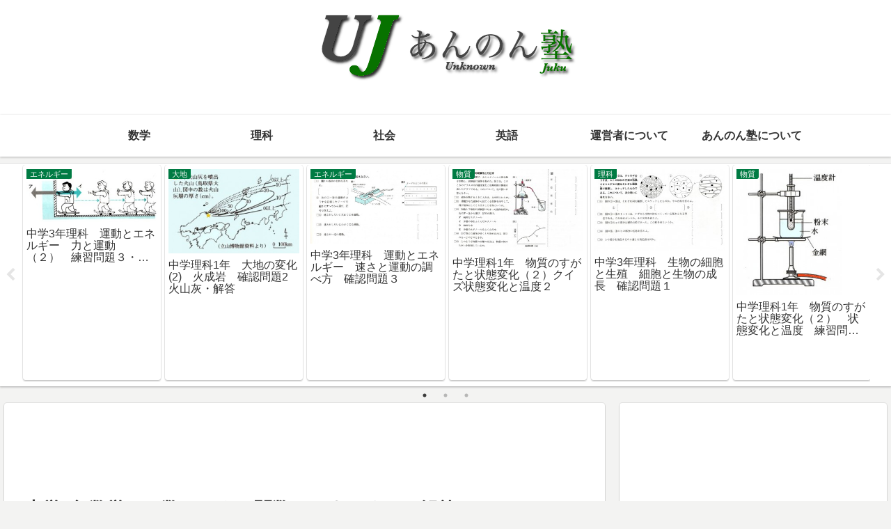

--- FILE ---
content_type: text/html; charset=UTF-8
request_url: https://unknownjuku.info/4755.html
body_size: 36424
content:
<!doctype html>
<html lang="ja">

<head>
<meta charset="utf-8">
<meta http-equiv="X-UA-Compatible" content="IE=edge">
<meta name="viewport" content="width=device-width, initial-scale=1.0, viewport-fit=cover">
<meta name="referrer" content="no-referrer-when-downgrade">
<meta name="format-detection" content="telephone=no">

      
<!-- Global site tag (gtag.js) - Google Analytics -->
<script async src="https://www.googletagmanager.com/gtag/js?id=UA-39416690-1"></script>
<script>
  window.dataLayer = window.dataLayer || [];
  function gtag(){dataLayer.push(arguments);}
  gtag('js', new Date());

  gtag('config', 'UA-39416690-1');
</script>
<!-- /Global site tag (gtag.js) - Google Analytics -->

      
  

  <!-- preconnect dns-prefetch -->
<link rel="preconnect dns-prefetch" href="//www.googletagmanager.com">
<link rel="preconnect dns-prefetch" href="//www.google-analytics.com">
<link rel="preconnect dns-prefetch" href="//ajax.googleapis.com">
<link rel="preconnect dns-prefetch" href="//cdnjs.cloudflare.com">
<link rel="preconnect dns-prefetch" href="//pagead2.googlesyndication.com">
<link rel="preconnect dns-prefetch" href="//googleads.g.doubleclick.net">
<link rel="preconnect dns-prefetch" href="//tpc.googlesyndication.com">
<link rel="preconnect dns-prefetch" href="//ad.doubleclick.net">
<link rel="preconnect dns-prefetch" href="//www.gstatic.com">
<link rel="preconnect dns-prefetch" href="//cse.google.com">
<link rel="preconnect dns-prefetch" href="//fonts.gstatic.com">
<link rel="preconnect dns-prefetch" href="//fonts.googleapis.com">
<link rel="preconnect dns-prefetch" href="//cms.quantserve.com">
<link rel="preconnect dns-prefetch" href="//secure.gravatar.com">
<link rel="preconnect dns-prefetch" href="//cdn.syndication.twimg.com">
<link rel="preconnect dns-prefetch" href="//cdn.jsdelivr.net">
<link rel="preconnect dns-prefetch" href="//images-fe.ssl-images-amazon.com">
<link rel="preconnect dns-prefetch" href="//completion.amazon.com">
<link rel="preconnect dns-prefetch" href="//m.media-amazon.com">
<link rel="preconnect dns-prefetch" href="//i.moshimo.com">
<link rel="preconnect dns-prefetch" href="//aml.valuecommerce.com">
<link rel="preconnect dns-prefetch" href="//dalc.valuecommerce.com">
<link rel="preconnect dns-prefetch" href="//dalb.valuecommerce.com">

<!-- Preload -->
<link rel="preload" as="font" type="font/woff" href="https://unknownjuku.info/wp/wp-content/themes/cocoon-master/webfonts/icomoon/fonts/icomoon.woff" crossorigin>
<link rel="preload" as="font" type="font/woff2" href="https://unknownjuku.info/wp/wp-content/themes/cocoon-master/webfonts/fontawesome/fonts/fontawesome-webfont.woff2?v=4.7.0" crossorigin>

<title>中学2年数学１（数としき，関数）のまとめ２・解答  |  あんのん塾</title>
<meta name='robots' content='max-image-preview:large' />

<!-- OGP -->
<meta property="og:type" content="article">
<meta property="og:description" content="中学2年数学１（数としき，関数）のまとめ２・解答２、次の計算をしてください。&amp;amp;#9312;　　３ａー７−２ａ＋９ ＝３ａー２ａー７＋９ ＝ａ＋２ 答え　ａ＋２&amp;amp;#9313;　　５ａ＋３−２（ａー３） ＝５ａ＋３−２ａ＋６ ＝５ａー２ａ＋３＋">
<meta property="og:title" content="中学2年数学１（数としき，関数）のまとめ２・解答">
<meta property="og:url" content="https://unknownjuku.info/4755.html">
<meta property="og:image" content="https://unknownjuku.info/wp/wp-content/uploads/2019/02/uj2.png">
<meta property="og:site_name" content="あんのん塾">
<meta property="og:locale" content="ja_JP">
<meta property="article:published_time" content="2010-06-29T18:31:26+09:00" />
<meta property="article:modified_time" content="2010-06-29T18:31:26+09:00" />
<meta property="article:section" content="数学">
<meta property="article:section" content="関数">
<meta property="article:tag" content="数学">
<meta property="article:tag" content="関数">
<!-- /OGP -->

<!-- Twitter Card -->
<meta name="twitter:card" content="summary">
<meta property="twitter:description" content="中学2年数学１（数としき，関数）のまとめ２・解答２、次の計算をしてください。&amp;amp;#9312;　　３ａー７−２ａ＋９ ＝３ａー２ａー７＋９ ＝ａ＋２ 答え　ａ＋２&amp;amp;#9313;　　５ａ＋３−２（ａー３） ＝５ａ＋３−２ａ＋６ ＝５ａー２ａ＋３＋">
<meta property="twitter:title" content="中学2年数学１（数としき，関数）のまとめ２・解答">
<meta property="twitter:url" content="https://unknownjuku.info/4755.html">
<meta name="twitter:image" content="https://unknownjuku.info/wp/wp-content/uploads/2019/02/uj2.png">
<meta name="twitter:domain" content="unknownjuku.info">
<meta name="twitter:creator" content="@unknownjuku">
<meta name="twitter:site" content="@unknownjuku">
<!-- /Twitter Card -->
<link rel='dns-prefetch' href='//ajax.googleapis.com' />
<link rel='dns-prefetch' href='//cdnjs.cloudflare.com' />
<link rel='dns-prefetch' href='//cdn.jsdelivr.net' />
<link rel="alternate" type="application/rss+xml" title="あんのん塾 &raquo; フィード" href="https://unknownjuku.info/feed" />
<link rel="alternate" type="application/rss+xml" title="あんのん塾 &raquo; コメントフィード" href="https://unknownjuku.info/comments/feed" />
<link rel="alternate" type="application/rss+xml" title="あんのん塾 &raquo; 中学2年数学１（数としき，関数）のまとめ２・解答 のコメントのフィード" href="https://unknownjuku.info/4755.html/feed" />
<style id='wp-img-auto-sizes-contain-inline-css'>
img:is([sizes=auto i],[sizes^="auto," i]){contain-intrinsic-size:3000px 1500px}
/*# sourceURL=wp-img-auto-sizes-contain-inline-css */
</style>
<style id='wp-block-library-inline-css'>
:root{--wp-block-synced-color:#7a00df;--wp-block-synced-color--rgb:122,0,223;--wp-bound-block-color:var(--wp-block-synced-color);--wp-editor-canvas-background:#ddd;--wp-admin-theme-color:#007cba;--wp-admin-theme-color--rgb:0,124,186;--wp-admin-theme-color-darker-10:#006ba1;--wp-admin-theme-color-darker-10--rgb:0,107,160.5;--wp-admin-theme-color-darker-20:#005a87;--wp-admin-theme-color-darker-20--rgb:0,90,135;--wp-admin-border-width-focus:2px}@media (min-resolution:192dpi){:root{--wp-admin-border-width-focus:1.5px}}.wp-element-button{cursor:pointer}:root .has-very-light-gray-background-color{background-color:#eee}:root .has-very-dark-gray-background-color{background-color:#313131}:root .has-very-light-gray-color{color:#eee}:root .has-very-dark-gray-color{color:#313131}:root .has-vivid-green-cyan-to-vivid-cyan-blue-gradient-background{background:linear-gradient(135deg,#00d084,#0693e3)}:root .has-purple-crush-gradient-background{background:linear-gradient(135deg,#34e2e4,#4721fb 50%,#ab1dfe)}:root .has-hazy-dawn-gradient-background{background:linear-gradient(135deg,#faaca8,#dad0ec)}:root .has-subdued-olive-gradient-background{background:linear-gradient(135deg,#fafae1,#67a671)}:root .has-atomic-cream-gradient-background{background:linear-gradient(135deg,#fdd79a,#004a59)}:root .has-nightshade-gradient-background{background:linear-gradient(135deg,#330968,#31cdcf)}:root .has-midnight-gradient-background{background:linear-gradient(135deg,#020381,#2874fc)}:root{--wp--preset--font-size--normal:16px;--wp--preset--font-size--huge:42px}.has-regular-font-size{font-size:1em}.has-larger-font-size{font-size:2.625em}.has-normal-font-size{font-size:var(--wp--preset--font-size--normal)}.has-huge-font-size{font-size:var(--wp--preset--font-size--huge)}.has-text-align-center{text-align:center}.has-text-align-left{text-align:left}.has-text-align-right{text-align:right}.has-fit-text{white-space:nowrap!important}#end-resizable-editor-section{display:none}.aligncenter{clear:both}.items-justified-left{justify-content:flex-start}.items-justified-center{justify-content:center}.items-justified-right{justify-content:flex-end}.items-justified-space-between{justify-content:space-between}.screen-reader-text{border:0;clip-path:inset(50%);height:1px;margin:-1px;overflow:hidden;padding:0;position:absolute;width:1px;word-wrap:normal!important}.screen-reader-text:focus{background-color:#ddd;clip-path:none;color:#444;display:block;font-size:1em;height:auto;left:5px;line-height:normal;padding:15px 23px 14px;text-decoration:none;top:5px;width:auto;z-index:100000}html :where(.has-border-color){border-style:solid}html :where([style*=border-top-color]){border-top-style:solid}html :where([style*=border-right-color]){border-right-style:solid}html :where([style*=border-bottom-color]){border-bottom-style:solid}html :where([style*=border-left-color]){border-left-style:solid}html :where([style*=border-width]){border-style:solid}html :where([style*=border-top-width]){border-top-style:solid}html :where([style*=border-right-width]){border-right-style:solid}html :where([style*=border-bottom-width]){border-bottom-style:solid}html :where([style*=border-left-width]){border-left-style:solid}html :where(img[class*=wp-image-]){height:auto;max-width:100%}:where(figure){margin:0 0 1em}html :where(.is-position-sticky){--wp-admin--admin-bar--position-offset:var(--wp-admin--admin-bar--height,0px)}@media screen and (max-width:600px){html :where(.is-position-sticky){--wp-admin--admin-bar--position-offset:0px}}

/*# sourceURL=wp-block-library-inline-css */
</style><style id='global-styles-inline-css' type='text/css'>
:root{--wp--preset--aspect-ratio--square: 1;--wp--preset--aspect-ratio--4-3: 4/3;--wp--preset--aspect-ratio--3-4: 3/4;--wp--preset--aspect-ratio--3-2: 3/2;--wp--preset--aspect-ratio--2-3: 2/3;--wp--preset--aspect-ratio--16-9: 16/9;--wp--preset--aspect-ratio--9-16: 9/16;--wp--preset--color--black: #000000;--wp--preset--color--cyan-bluish-gray: #abb8c3;--wp--preset--color--white: #ffffff;--wp--preset--color--pale-pink: #f78da7;--wp--preset--color--vivid-red: #cf2e2e;--wp--preset--color--luminous-vivid-orange: #ff6900;--wp--preset--color--luminous-vivid-amber: #fcb900;--wp--preset--color--light-green-cyan: #7bdcb5;--wp--preset--color--vivid-green-cyan: #00d084;--wp--preset--color--pale-cyan-blue: #8ed1fc;--wp--preset--color--vivid-cyan-blue: #0693e3;--wp--preset--color--vivid-purple: #9b51e0;--wp--preset--gradient--vivid-cyan-blue-to-vivid-purple: linear-gradient(135deg,rgb(6,147,227) 0%,rgb(155,81,224) 100%);--wp--preset--gradient--light-green-cyan-to-vivid-green-cyan: linear-gradient(135deg,rgb(122,220,180) 0%,rgb(0,208,130) 100%);--wp--preset--gradient--luminous-vivid-amber-to-luminous-vivid-orange: linear-gradient(135deg,rgb(252,185,0) 0%,rgb(255,105,0) 100%);--wp--preset--gradient--luminous-vivid-orange-to-vivid-red: linear-gradient(135deg,rgb(255,105,0) 0%,rgb(207,46,46) 100%);--wp--preset--gradient--very-light-gray-to-cyan-bluish-gray: linear-gradient(135deg,rgb(238,238,238) 0%,rgb(169,184,195) 100%);--wp--preset--gradient--cool-to-warm-spectrum: linear-gradient(135deg,rgb(74,234,220) 0%,rgb(151,120,209) 20%,rgb(207,42,186) 40%,rgb(238,44,130) 60%,rgb(251,105,98) 80%,rgb(254,248,76) 100%);--wp--preset--gradient--blush-light-purple: linear-gradient(135deg,rgb(255,206,236) 0%,rgb(152,150,240) 100%);--wp--preset--gradient--blush-bordeaux: linear-gradient(135deg,rgb(254,205,165) 0%,rgb(254,45,45) 50%,rgb(107,0,62) 100%);--wp--preset--gradient--luminous-dusk: linear-gradient(135deg,rgb(255,203,112) 0%,rgb(199,81,192) 50%,rgb(65,88,208) 100%);--wp--preset--gradient--pale-ocean: linear-gradient(135deg,rgb(255,245,203) 0%,rgb(182,227,212) 50%,rgb(51,167,181) 100%);--wp--preset--gradient--electric-grass: linear-gradient(135deg,rgb(202,248,128) 0%,rgb(113,206,126) 100%);--wp--preset--gradient--midnight: linear-gradient(135deg,rgb(2,3,129) 0%,rgb(40,116,252) 100%);--wp--preset--font-size--small: 13px;--wp--preset--font-size--medium: 20px;--wp--preset--font-size--large: 36px;--wp--preset--font-size--x-large: 42px;--wp--preset--spacing--20: 0.44rem;--wp--preset--spacing--30: 0.67rem;--wp--preset--spacing--40: 1rem;--wp--preset--spacing--50: 1.5rem;--wp--preset--spacing--60: 2.25rem;--wp--preset--spacing--70: 3.38rem;--wp--preset--spacing--80: 5.06rem;--wp--preset--shadow--natural: 6px 6px 9px rgba(0, 0, 0, 0.2);--wp--preset--shadow--deep: 12px 12px 50px rgba(0, 0, 0, 0.4);--wp--preset--shadow--sharp: 6px 6px 0px rgba(0, 0, 0, 0.2);--wp--preset--shadow--outlined: 6px 6px 0px -3px rgb(255, 255, 255), 6px 6px rgb(0, 0, 0);--wp--preset--shadow--crisp: 6px 6px 0px rgb(0, 0, 0);}:where(.is-layout-flex){gap: 0.5em;}:where(.is-layout-grid){gap: 0.5em;}body .is-layout-flex{display: flex;}.is-layout-flex{flex-wrap: wrap;align-items: center;}.is-layout-flex > :is(*, div){margin: 0;}body .is-layout-grid{display: grid;}.is-layout-grid > :is(*, div){margin: 0;}:where(.wp-block-columns.is-layout-flex){gap: 2em;}:where(.wp-block-columns.is-layout-grid){gap: 2em;}:where(.wp-block-post-template.is-layout-flex){gap: 1.25em;}:where(.wp-block-post-template.is-layout-grid){gap: 1.25em;}.has-black-color{color: var(--wp--preset--color--black) !important;}.has-cyan-bluish-gray-color{color: var(--wp--preset--color--cyan-bluish-gray) !important;}.has-white-color{color: var(--wp--preset--color--white) !important;}.has-pale-pink-color{color: var(--wp--preset--color--pale-pink) !important;}.has-vivid-red-color{color: var(--wp--preset--color--vivid-red) !important;}.has-luminous-vivid-orange-color{color: var(--wp--preset--color--luminous-vivid-orange) !important;}.has-luminous-vivid-amber-color{color: var(--wp--preset--color--luminous-vivid-amber) !important;}.has-light-green-cyan-color{color: var(--wp--preset--color--light-green-cyan) !important;}.has-vivid-green-cyan-color{color: var(--wp--preset--color--vivid-green-cyan) !important;}.has-pale-cyan-blue-color{color: var(--wp--preset--color--pale-cyan-blue) !important;}.has-vivid-cyan-blue-color{color: var(--wp--preset--color--vivid-cyan-blue) !important;}.has-vivid-purple-color{color: var(--wp--preset--color--vivid-purple) !important;}.has-black-background-color{background-color: var(--wp--preset--color--black) !important;}.has-cyan-bluish-gray-background-color{background-color: var(--wp--preset--color--cyan-bluish-gray) !important;}.has-white-background-color{background-color: var(--wp--preset--color--white) !important;}.has-pale-pink-background-color{background-color: var(--wp--preset--color--pale-pink) !important;}.has-vivid-red-background-color{background-color: var(--wp--preset--color--vivid-red) !important;}.has-luminous-vivid-orange-background-color{background-color: var(--wp--preset--color--luminous-vivid-orange) !important;}.has-luminous-vivid-amber-background-color{background-color: var(--wp--preset--color--luminous-vivid-amber) !important;}.has-light-green-cyan-background-color{background-color: var(--wp--preset--color--light-green-cyan) !important;}.has-vivid-green-cyan-background-color{background-color: var(--wp--preset--color--vivid-green-cyan) !important;}.has-pale-cyan-blue-background-color{background-color: var(--wp--preset--color--pale-cyan-blue) !important;}.has-vivid-cyan-blue-background-color{background-color: var(--wp--preset--color--vivid-cyan-blue) !important;}.has-vivid-purple-background-color{background-color: var(--wp--preset--color--vivid-purple) !important;}.has-black-border-color{border-color: var(--wp--preset--color--black) !important;}.has-cyan-bluish-gray-border-color{border-color: var(--wp--preset--color--cyan-bluish-gray) !important;}.has-white-border-color{border-color: var(--wp--preset--color--white) !important;}.has-pale-pink-border-color{border-color: var(--wp--preset--color--pale-pink) !important;}.has-vivid-red-border-color{border-color: var(--wp--preset--color--vivid-red) !important;}.has-luminous-vivid-orange-border-color{border-color: var(--wp--preset--color--luminous-vivid-orange) !important;}.has-luminous-vivid-amber-border-color{border-color: var(--wp--preset--color--luminous-vivid-amber) !important;}.has-light-green-cyan-border-color{border-color: var(--wp--preset--color--light-green-cyan) !important;}.has-vivid-green-cyan-border-color{border-color: var(--wp--preset--color--vivid-green-cyan) !important;}.has-pale-cyan-blue-border-color{border-color: var(--wp--preset--color--pale-cyan-blue) !important;}.has-vivid-cyan-blue-border-color{border-color: var(--wp--preset--color--vivid-cyan-blue) !important;}.has-vivid-purple-border-color{border-color: var(--wp--preset--color--vivid-purple) !important;}.has-vivid-cyan-blue-to-vivid-purple-gradient-background{background: var(--wp--preset--gradient--vivid-cyan-blue-to-vivid-purple) !important;}.has-light-green-cyan-to-vivid-green-cyan-gradient-background{background: var(--wp--preset--gradient--light-green-cyan-to-vivid-green-cyan) !important;}.has-luminous-vivid-amber-to-luminous-vivid-orange-gradient-background{background: var(--wp--preset--gradient--luminous-vivid-amber-to-luminous-vivid-orange) !important;}.has-luminous-vivid-orange-to-vivid-red-gradient-background{background: var(--wp--preset--gradient--luminous-vivid-orange-to-vivid-red) !important;}.has-very-light-gray-to-cyan-bluish-gray-gradient-background{background: var(--wp--preset--gradient--very-light-gray-to-cyan-bluish-gray) !important;}.has-cool-to-warm-spectrum-gradient-background{background: var(--wp--preset--gradient--cool-to-warm-spectrum) !important;}.has-blush-light-purple-gradient-background{background: var(--wp--preset--gradient--blush-light-purple) !important;}.has-blush-bordeaux-gradient-background{background: var(--wp--preset--gradient--blush-bordeaux) !important;}.has-luminous-dusk-gradient-background{background: var(--wp--preset--gradient--luminous-dusk) !important;}.has-pale-ocean-gradient-background{background: var(--wp--preset--gradient--pale-ocean) !important;}.has-electric-grass-gradient-background{background: var(--wp--preset--gradient--electric-grass) !important;}.has-midnight-gradient-background{background: var(--wp--preset--gradient--midnight) !important;}.has-small-font-size{font-size: var(--wp--preset--font-size--small) !important;}.has-medium-font-size{font-size: var(--wp--preset--font-size--medium) !important;}.has-large-font-size{font-size: var(--wp--preset--font-size--large) !important;}.has-x-large-font-size{font-size: var(--wp--preset--font-size--x-large) !important;}
/*# sourceURL=global-styles-inline-css */
</style>

<style id='classic-theme-styles-inline-css'>
/*! This file is auto-generated */
.wp-block-button__link{color:#fff;background-color:#32373c;border-radius:9999px;box-shadow:none;text-decoration:none;padding:calc(.667em + 2px) calc(1.333em + 2px);font-size:1.125em}.wp-block-file__button{background:#32373c;color:#fff;text-decoration:none}
/*# sourceURL=/wp-includes/css/classic-themes.min.css */
</style>
<link rel='stylesheet' id='cocoon-style-css' href='https://unknownjuku.info/wp/wp-content/themes/cocoon-master/style.css?ver=6.9&#038;fver=20221114102835' media='all' />
<link rel='stylesheet' id='cocoon-keyframes-css' href='https://unknownjuku.info/wp/wp-content/themes/cocoon-master/keyframes.css?ver=6.9&#038;fver=20221114102835' media='all' />
<link rel='stylesheet' id='font-awesome-style-css' href='https://unknownjuku.info/wp/wp-content/themes/cocoon-master/webfonts/fontawesome/css/font-awesome.min.css?ver=6.9&#038;fver=20221114102835' media='all' />
<link rel='stylesheet' id='icomoon-style-css' href='https://unknownjuku.info/wp/wp-content/themes/cocoon-master/webfonts/icomoon/style.css?ver=6.9&#038;fver=20221114102835' media='all' />
<link rel='stylesheet' id='baguettebox-style-css' href='https://unknownjuku.info/wp/wp-content/themes/cocoon-master/plugins/baguettebox/dist/baguetteBox.min.css?ver=6.9&#038;fver=20221114102835' media='all' />
<link rel='stylesheet' id='slick-theme-style-css' href='https://unknownjuku.info/wp/wp-content/themes/cocoon-master/plugins/slick/slick-theme.css?ver=6.9&#038;fver=20221114102835' media='all' />
<link rel='stylesheet' id='swiper-style-css' href='https://cdn.jsdelivr.net/npm/swiper@8/swiper-bundle.min.css?ver=6.9' media='all' />
<link rel='stylesheet' id='cocoon-skin-style-css' href='https://unknownjuku.info/wp/wp-content/themes/cocoon-master/skins/skin-colors-green/style.css?ver=6.9&#038;fver=20221114102835' media='all' />
<style id='cocoon-skin-style-inline-css'>
.header{background-image:url(https://placehold.jp/0/ffffff/ffffff/1x1.png)}.main{width:860px}.sidebar{width:376px}@media screen and (max-width:1280px){.wrap{width:auto}.main,.sidebar,.sidebar-left .main,.sidebar-left .sidebar{margin:0 .5%}.main{width:67.4%}.sidebar{padding:1.5%;width:30%}.entry-card-thumb{width:38%}.entry-card-content{margin-left:40%}}body::after{content:url(https://unknownjuku.info/wp/wp-content/themes/cocoon-master/lib/analytics/access.php?post_id=4755&post_type=post)!important;visibility:hidden;position:absolute;bottom:0;right:0;width:1px;height:1px;overflow:hidden;display:inline!important}.toc-checkbox{display:none}.toc-content{visibility:hidden;height:0;opacity:.2;transition:all .5s ease-out}.toc-checkbox:checked~.toc-content{visibility:visible;padding-top:.6em;height:100%;opacity:1}.toc-title::after{content:'[開く]';margin-left:.5em;cursor:pointer;font-size:.8em}.toc-title:hover::after{text-decoration:underline}.toc-checkbox:checked+.toc-title::after{content:'[閉じる]'}#respond{display:none}.entry-content>*,.demo .entry-content p{line-height:1.8}.entry-content>*,.article p,.demo .entry-content p,.article dl,.article ul,.article ol,.article blockquote,.article pre,.article table,.article .toc,.body .article,.body .column-wrap,.body .new-entry-cards,.body .popular-entry-cards,.body .navi-entry-cards,.body .box-menus,.body .ranking-item,.body .rss-entry-cards,.body .widget,.body .author-box,.body .blogcard-wrap,.body .login-user-only,.body .information-box,.body .question-box,.body .alert-box,.body .information,.body .question,.body .alert,.body .memo-box,.body .comment-box,.body .common-icon-box,.body .blank-box,.body .button-block,.body .micro-bottom,.body .caption-box,.body .tab-caption-box,.body .label-box,.body .toggle-wrap,.body .wp-block-image,.body .booklink-box,.body .kaerebalink-box,.body .tomarebalink-box,.body .product-item-box,.body .speech-wrap,.body .wp-block-categories,.body .wp-block-archives,.body .wp-block-archives-dropdown,.body .wp-block-calendar,.body .ad-area,.body .wp-block-gallery,.body .wp-block-audio,.body .wp-block-cover,.body .wp-block-file,.body .wp-block-media-text,.body .wp-block-video,.body .wp-block-buttons,.body .wp-block-columns,.body .wp-block-separator,.body .components-placeholder,.body .wp-block-search,.body .wp-block-social-links,.body .timeline-box,.body .blogcard-type,.body .btn-wrap,.body .btn-wrap a,.body .block-box,.body .wp-block-embed,.body .wp-block-group,.body .wp-block-table,.body .scrollable-table,.body .wp-block-separator,.body .wp-block,.body .video-container,.comment-area,.related-entries,.pager-post-navi,.comment-respond,.is-root-container>*,[data-type="core/freeform"]{margin-bottom:1.4em}.article h2,.article h3,.article h4,.article h5,.article h6{margin-bottom:1.26em}@media screen and (max-width:480px){.body,.menu-content{font-size:16px}}@media screen and (max-width:781px){.wp-block-column{margin-bottom:1.4em}}@media screen and (max-width:599px){.column-wrap>div{margin-bottom:1.4em}}.article .micro-top{margin-bottom:.28em}.article .micro-bottom{margin-top:-1.26em}.article .micro-balloon{margin-bottom:.7em}.article .micro-bottom.micro-balloon{margin-top:-.98em}.blank-box.bb-key-color{border-color:#19448e}.iic-key-color li::before{color:#19448e}.blank-box.bb-tab.bb-key-color::before{background-color:#19448e}.tb-key-color .toggle-button{border:1px solid #19448e;background:#19448e;color:#fff}.tb-key-color .toggle-button::before{color:#ccc}.tb-key-color .toggle-checkbox:checked~.toggle-content{border-color:#19448e}.cb-key-color.caption-box{border-color:#19448e}.cb-key-color .caption-box-label{background-color:#19448e;color:#fff}.tcb-key-color .tab-caption-box-label{background-color:#19448e;color:#fff}.tcb-key-color .tab-caption-box-content{border-color:#19448e}.lb-key-color .label-box-content{border-color:#19448e}.mc-key-color{background-color:#19448e;color:#fff;border:0}.mc-key-color.micro-bottom::after{border-bottom-color:#19448e;border-top-color:transparent}.mc-key-color::before{border-top-color:transparent;border-bottom-color:transparent}.mc-key-color::after{border-top-color:#19448e}.btn-key-color,.btn-wrap.btn-wrap-key-color>a{background-color:#19448e}.has-text-color.has-key-color-color{color:#19448e}.has-background.has-key-color-background-color{background-color:#19448e}.body.article,body#tinymce.wp-editor{background-color:#fff}.body.article,.editor-post-title__block .editor-post-title__input,body#tinymce.wp-editor{color:#333}html .body .has-key-color-background-color{background-color:#19448e}html .body .has-key-color-color{color:#19448e}html .body .has-key-color-color .toggle-button::before{color:#19448e}html .body .has-key-color-border-color{border-color:#19448e}html .body .btn-wrap.has-key-color-background-color>a{background-color:#19448e}html .body .btn-wrap.has-key-color-color>a{color:#19448e}html .body .btn-wrap.has-key-color-border-color>a{border-color:#19448e}html .body .bb-tab.has-key-color-border-color .bb-label{background-color:#19448e}html .body .toggle-wrap.has-key-color-color .toggle-button,html .body .toggle-wrap.has-key-color-color .toggle-button:before{color:#19448e}html .body .toggle-wrap.has-key-color-border-color .toggle-button{background-color:#19448e}html .body .toggle-wrap.has-key-color-border-color .toggle-button,.toggle-wrap.has-key-color-border-color .toggle-content{border-color:#19448e}html .body .iconlist-box.has-key-color-icon-color li::before{color:#19448e}html .body .micro-balloon.has-key-color-color{color:#19448e}html .body .micro-balloon.has-key-color-background-color{background-color:#19448e;border-color:transparent}html .body .micro-balloon.has-key-color-background-color.micro-bottom::after{border-bottom-color:#19448e;border-top-color:transparent}html .body .micro-balloon.has-key-color-background-color::before{border-top-color:transparent;border-bottom-color:transparent}html .body .micro-balloon.has-key-color-background-color::after{border-top-color:#19448e}html .body .micro-balloon.has-border-color.has-key-color-border-color{border-color:#19448e}html .body .micro-balloon.micro-top.has-key-color-border-color::before{border-top-color:#19448e}html .body .micro-balloon.micro-bottom.has-key-color-border-color::before{border-bottom-color:#19448e}html .body .caption-box.has-key-color-border-color .box-label{background-color:#19448e}html .body .tab-caption-box.has-key-color-border-color .box-label{background-color:#19448e}html .body .tab-caption-box.has-key-color-border-color .box-content{border-color:#19448e}html .body .tab-caption-box.has-key-color-background-color .box-content{background-color:#19448e}html .body .label-box.has-key-color-border-color .box-content{border-color:#19448e}html .body .label-box.has-key-color-background-color .box-content{background-color:#19448e}html .body .speech-balloon.has-key-color-background-color{background-color:#19448e}html .body .speech-balloon.has-text-color.has-key-color-color{color:#19448e}html .body .speech-balloon.has-key-color-border-color{border-color:#19448e}html .body .sbp-l .speech-balloon.has-key-color-border-color::before{border-right-color:#19448e}html .body .sbp-r .speech-balloon.has-key-color-border-color::before{border-left-color:#19448e}html .body .sbp-l .speech-balloon.has-key-color-background-color::after{border-right-color:#19448e}html .body .sbp-r .speech-balloon.has-key-color-background-color::after{border-left-color:#19448e}html .body .sbs-line.sbp-r .speech-balloon.has-key-color-background-color{background-color:#19448e}html .body .sbs-line.sbp-r .speech-balloon.has-key-color-border-color{border-color:#19448e}html .body .speech-wraphtml .body .sbs-think .speech-balloon.has-key-color-border-color::before,html .body .speech-wrap.sbs-think .speech-balloon.has-key-color-border-color::after{border-color:#19448e}html .body .sbs-think .speech-balloon.has-key-color-background-color::before,html .body .sbs-think .speech-balloon.has-key-color-background-color::after{background-color:#19448e}html .body .sbs-think .speech-balloon.has-key-color-border-color::before{border-color:#19448e}html .body .timeline-box.has-key-color-point-color .timeline-item::before{background-color:#19448e}.has-key-color-border-color.is-style-accordion .faq-question{background-color:#19448e}html .body .has-key-color-question-color .faq-question-label{color:#19448e}html .body .has-key-color-question-color.has-border-color .faq-question-label{color:#19448e}html .body .has-key-color-answer-color .faq-answer-label{color:#19448e}html .body .is-style-square.has-key-color-question-color .faq-question-label{color:#fff;background-color:#19448e}html .body .is-style-square.has-key-color-answer-color .faq-answer-label{color:#fff;background-color:#19448e}html .body .has-red-background-color{background-color:#e60033}html .body .has-red-color{color:#e60033}html .body .has-red-color .toggle-button::before{color:#e60033}html .body .has-red-border-color{border-color:#e60033}html .body .btn-wrap.has-red-background-color>a{background-color:#e60033}html .body .btn-wrap.has-red-color>a{color:#e60033}html .body .btn-wrap.has-red-border-color>a{border-color:#e60033}html .body .bb-tab.has-red-border-color .bb-label{background-color:#e60033}html .body .toggle-wrap.has-red-color .toggle-button,html .body .toggle-wrap.has-red-color .toggle-button:before{color:#e60033}html .body .toggle-wrap.has-red-border-color .toggle-button{background-color:#e60033}html .body .toggle-wrap.has-red-border-color .toggle-button,.toggle-wrap.has-red-border-color .toggle-content{border-color:#e60033}html .body .iconlist-box.has-red-icon-color li::before{color:#e60033}html .body .micro-balloon.has-red-color{color:#e60033}html .body .micro-balloon.has-red-background-color{background-color:#e60033;border-color:transparent}html .body .micro-balloon.has-red-background-color.micro-bottom::after{border-bottom-color:#e60033;border-top-color:transparent}html .body .micro-balloon.has-red-background-color::before{border-top-color:transparent;border-bottom-color:transparent}html .body .micro-balloon.has-red-background-color::after{border-top-color:#e60033}html .body .micro-balloon.has-border-color.has-red-border-color{border-color:#e60033}html .body .micro-balloon.micro-top.has-red-border-color::before{border-top-color:#e60033}html .body .micro-balloon.micro-bottom.has-red-border-color::before{border-bottom-color:#e60033}html .body .caption-box.has-red-border-color .box-label{background-color:#e60033}html .body .tab-caption-box.has-red-border-color .box-label{background-color:#e60033}html .body .tab-caption-box.has-red-border-color .box-content{border-color:#e60033}html .body .tab-caption-box.has-red-background-color .box-content{background-color:#e60033}html .body .label-box.has-red-border-color .box-content{border-color:#e60033}html .body .label-box.has-red-background-color .box-content{background-color:#e60033}html .body .speech-balloon.has-red-background-color{background-color:#e60033}html .body .speech-balloon.has-text-color.has-red-color{color:#e60033}html .body .speech-balloon.has-red-border-color{border-color:#e60033}html .body .sbp-l .speech-balloon.has-red-border-color::before{border-right-color:#e60033}html .body .sbp-r .speech-balloon.has-red-border-color::before{border-left-color:#e60033}html .body .sbp-l .speech-balloon.has-red-background-color::after{border-right-color:#e60033}html .body .sbp-r .speech-balloon.has-red-background-color::after{border-left-color:#e60033}html .body .sbs-line.sbp-r .speech-balloon.has-red-background-color{background-color:#e60033}html .body .sbs-line.sbp-r .speech-balloon.has-red-border-color{border-color:#e60033}html .body .speech-wraphtml .body .sbs-think .speech-balloon.has-red-border-color::before,html .body .speech-wrap.sbs-think .speech-balloon.has-red-border-color::after{border-color:#e60033}html .body .sbs-think .speech-balloon.has-red-background-color::before,html .body .sbs-think .speech-balloon.has-red-background-color::after{background-color:#e60033}html .body .sbs-think .speech-balloon.has-red-border-color::before{border-color:#e60033}html .body .timeline-box.has-red-point-color .timeline-item::before{background-color:#e60033}.has-red-border-color.is-style-accordion .faq-question{background-color:#e60033}html .body .has-red-question-color .faq-question-label{color:#e60033}html .body .has-red-question-color.has-border-color .faq-question-label{color:#e60033}html .body .has-red-answer-color .faq-answer-label{color:#e60033}html .body .is-style-square.has-red-question-color .faq-question-label{color:#fff;background-color:#e60033}html .body .is-style-square.has-red-answer-color .faq-answer-label{color:#fff;background-color:#e60033}html .body .has-pink-background-color{background-color:#e95295}html .body .has-pink-color{color:#e95295}html .body .has-pink-color .toggle-button::before{color:#e95295}html .body .has-pink-border-color{border-color:#e95295}html .body .btn-wrap.has-pink-background-color>a{background-color:#e95295}html .body .btn-wrap.has-pink-color>a{color:#e95295}html .body .btn-wrap.has-pink-border-color>a{border-color:#e95295}html .body .bb-tab.has-pink-border-color .bb-label{background-color:#e95295}html .body .toggle-wrap.has-pink-color .toggle-button,html .body .toggle-wrap.has-pink-color .toggle-button:before{color:#e95295}html .body .toggle-wrap.has-pink-border-color .toggle-button{background-color:#e95295}html .body .toggle-wrap.has-pink-border-color .toggle-button,.toggle-wrap.has-pink-border-color .toggle-content{border-color:#e95295}html .body .iconlist-box.has-pink-icon-color li::before{color:#e95295}html .body .micro-balloon.has-pink-color{color:#e95295}html .body .micro-balloon.has-pink-background-color{background-color:#e95295;border-color:transparent}html .body .micro-balloon.has-pink-background-color.micro-bottom::after{border-bottom-color:#e95295;border-top-color:transparent}html .body .micro-balloon.has-pink-background-color::before{border-top-color:transparent;border-bottom-color:transparent}html .body .micro-balloon.has-pink-background-color::after{border-top-color:#e95295}html .body .micro-balloon.has-border-color.has-pink-border-color{border-color:#e95295}html .body .micro-balloon.micro-top.has-pink-border-color::before{border-top-color:#e95295}html .body .micro-balloon.micro-bottom.has-pink-border-color::before{border-bottom-color:#e95295}html .body .caption-box.has-pink-border-color .box-label{background-color:#e95295}html .body .tab-caption-box.has-pink-border-color .box-label{background-color:#e95295}html .body .tab-caption-box.has-pink-border-color .box-content{border-color:#e95295}html .body .tab-caption-box.has-pink-background-color .box-content{background-color:#e95295}html .body .label-box.has-pink-border-color .box-content{border-color:#e95295}html .body .label-box.has-pink-background-color .box-content{background-color:#e95295}html .body .speech-balloon.has-pink-background-color{background-color:#e95295}html .body .speech-balloon.has-text-color.has-pink-color{color:#e95295}html .body .speech-balloon.has-pink-border-color{border-color:#e95295}html .body .sbp-l .speech-balloon.has-pink-border-color::before{border-right-color:#e95295}html .body .sbp-r .speech-balloon.has-pink-border-color::before{border-left-color:#e95295}html .body .sbp-l .speech-balloon.has-pink-background-color::after{border-right-color:#e95295}html .body .sbp-r .speech-balloon.has-pink-background-color::after{border-left-color:#e95295}html .body .sbs-line.sbp-r .speech-balloon.has-pink-background-color{background-color:#e95295}html .body .sbs-line.sbp-r .speech-balloon.has-pink-border-color{border-color:#e95295}html .body .speech-wraphtml .body .sbs-think .speech-balloon.has-pink-border-color::before,html .body .speech-wrap.sbs-think .speech-balloon.has-pink-border-color::after{border-color:#e95295}html .body .sbs-think .speech-balloon.has-pink-background-color::before,html .body .sbs-think .speech-balloon.has-pink-background-color::after{background-color:#e95295}html .body .sbs-think .speech-balloon.has-pink-border-color::before{border-color:#e95295}html .body .timeline-box.has-pink-point-color .timeline-item::before{background-color:#e95295}.has-pink-border-color.is-style-accordion .faq-question{background-color:#e95295}html .body .has-pink-question-color .faq-question-label{color:#e95295}html .body .has-pink-question-color.has-border-color .faq-question-label{color:#e95295}html .body .has-pink-answer-color .faq-answer-label{color:#e95295}html .body .is-style-square.has-pink-question-color .faq-question-label{color:#fff;background-color:#e95295}html .body .is-style-square.has-pink-answer-color .faq-answer-label{color:#fff;background-color:#e95295}html .body .has-purple-background-color{background-color:#884898}html .body .has-purple-color{color:#884898}html .body .has-purple-color .toggle-button::before{color:#884898}html .body .has-purple-border-color{border-color:#884898}html .body .btn-wrap.has-purple-background-color>a{background-color:#884898}html .body .btn-wrap.has-purple-color>a{color:#884898}html .body .btn-wrap.has-purple-border-color>a{border-color:#884898}html .body .bb-tab.has-purple-border-color .bb-label{background-color:#884898}html .body .toggle-wrap.has-purple-color .toggle-button,html .body .toggle-wrap.has-purple-color .toggle-button:before{color:#884898}html .body .toggle-wrap.has-purple-border-color .toggle-button{background-color:#884898}html .body .toggle-wrap.has-purple-border-color .toggle-button,.toggle-wrap.has-purple-border-color .toggle-content{border-color:#884898}html .body .iconlist-box.has-purple-icon-color li::before{color:#884898}html .body .micro-balloon.has-purple-color{color:#884898}html .body .micro-balloon.has-purple-background-color{background-color:#884898;border-color:transparent}html .body .micro-balloon.has-purple-background-color.micro-bottom::after{border-bottom-color:#884898;border-top-color:transparent}html .body .micro-balloon.has-purple-background-color::before{border-top-color:transparent;border-bottom-color:transparent}html .body .micro-balloon.has-purple-background-color::after{border-top-color:#884898}html .body .micro-balloon.has-border-color.has-purple-border-color{border-color:#884898}html .body .micro-balloon.micro-top.has-purple-border-color::before{border-top-color:#884898}html .body .micro-balloon.micro-bottom.has-purple-border-color::before{border-bottom-color:#884898}html .body .caption-box.has-purple-border-color .box-label{background-color:#884898}html .body .tab-caption-box.has-purple-border-color .box-label{background-color:#884898}html .body .tab-caption-box.has-purple-border-color .box-content{border-color:#884898}html .body .tab-caption-box.has-purple-background-color .box-content{background-color:#884898}html .body .label-box.has-purple-border-color .box-content{border-color:#884898}html .body .label-box.has-purple-background-color .box-content{background-color:#884898}html .body .speech-balloon.has-purple-background-color{background-color:#884898}html .body .speech-balloon.has-text-color.has-purple-color{color:#884898}html .body .speech-balloon.has-purple-border-color{border-color:#884898}html .body .sbp-l .speech-balloon.has-purple-border-color::before{border-right-color:#884898}html .body .sbp-r .speech-balloon.has-purple-border-color::before{border-left-color:#884898}html .body .sbp-l .speech-balloon.has-purple-background-color::after{border-right-color:#884898}html .body .sbp-r .speech-balloon.has-purple-background-color::after{border-left-color:#884898}html .body .sbs-line.sbp-r .speech-balloon.has-purple-background-color{background-color:#884898}html .body .sbs-line.sbp-r .speech-balloon.has-purple-border-color{border-color:#884898}html .body .speech-wraphtml .body .sbs-think .speech-balloon.has-purple-border-color::before,html .body .speech-wrap.sbs-think .speech-balloon.has-purple-border-color::after{border-color:#884898}html .body .sbs-think .speech-balloon.has-purple-background-color::before,html .body .sbs-think .speech-balloon.has-purple-background-color::after{background-color:#884898}html .body .sbs-think .speech-balloon.has-purple-border-color::before{border-color:#884898}html .body .timeline-box.has-purple-point-color .timeline-item::before{background-color:#884898}.has-purple-border-color.is-style-accordion .faq-question{background-color:#884898}html .body .has-purple-question-color .faq-question-label{color:#884898}html .body .has-purple-question-color.has-border-color .faq-question-label{color:#884898}html .body .has-purple-answer-color .faq-answer-label{color:#884898}html .body .is-style-square.has-purple-question-color .faq-question-label{color:#fff;background-color:#884898}html .body .is-style-square.has-purple-answer-color .faq-answer-label{color:#fff;background-color:#884898}html .body .has-deep-background-color{background-color:#55295b}html .body .has-deep-color{color:#55295b}html .body .has-deep-color .toggle-button::before{color:#55295b}html .body .has-deep-border-color{border-color:#55295b}html .body .btn-wrap.has-deep-background-color>a{background-color:#55295b}html .body .btn-wrap.has-deep-color>a{color:#55295b}html .body .btn-wrap.has-deep-border-color>a{border-color:#55295b}html .body .bb-tab.has-deep-border-color .bb-label{background-color:#55295b}html .body .toggle-wrap.has-deep-color .toggle-button,html .body .toggle-wrap.has-deep-color .toggle-button:before{color:#55295b}html .body .toggle-wrap.has-deep-border-color .toggle-button{background-color:#55295b}html .body .toggle-wrap.has-deep-border-color .toggle-button,.toggle-wrap.has-deep-border-color .toggle-content{border-color:#55295b}html .body .iconlist-box.has-deep-icon-color li::before{color:#55295b}html .body .micro-balloon.has-deep-color{color:#55295b}html .body .micro-balloon.has-deep-background-color{background-color:#55295b;border-color:transparent}html .body .micro-balloon.has-deep-background-color.micro-bottom::after{border-bottom-color:#55295b;border-top-color:transparent}html .body .micro-balloon.has-deep-background-color::before{border-top-color:transparent;border-bottom-color:transparent}html .body .micro-balloon.has-deep-background-color::after{border-top-color:#55295b}html .body .micro-balloon.has-border-color.has-deep-border-color{border-color:#55295b}html .body .micro-balloon.micro-top.has-deep-border-color::before{border-top-color:#55295b}html .body .micro-balloon.micro-bottom.has-deep-border-color::before{border-bottom-color:#55295b}html .body .caption-box.has-deep-border-color .box-label{background-color:#55295b}html .body .tab-caption-box.has-deep-border-color .box-label{background-color:#55295b}html .body .tab-caption-box.has-deep-border-color .box-content{border-color:#55295b}html .body .tab-caption-box.has-deep-background-color .box-content{background-color:#55295b}html .body .label-box.has-deep-border-color .box-content{border-color:#55295b}html .body .label-box.has-deep-background-color .box-content{background-color:#55295b}html .body .speech-balloon.has-deep-background-color{background-color:#55295b}html .body .speech-balloon.has-text-color.has-deep-color{color:#55295b}html .body .speech-balloon.has-deep-border-color{border-color:#55295b}html .body .sbp-l .speech-balloon.has-deep-border-color::before{border-right-color:#55295b}html .body .sbp-r .speech-balloon.has-deep-border-color::before{border-left-color:#55295b}html .body .sbp-l .speech-balloon.has-deep-background-color::after{border-right-color:#55295b}html .body .sbp-r .speech-balloon.has-deep-background-color::after{border-left-color:#55295b}html .body .sbs-line.sbp-r .speech-balloon.has-deep-background-color{background-color:#55295b}html .body .sbs-line.sbp-r .speech-balloon.has-deep-border-color{border-color:#55295b}html .body .speech-wraphtml .body .sbs-think .speech-balloon.has-deep-border-color::before,html .body .speech-wrap.sbs-think .speech-balloon.has-deep-border-color::after{border-color:#55295b}html .body .sbs-think .speech-balloon.has-deep-background-color::before,html .body .sbs-think .speech-balloon.has-deep-background-color::after{background-color:#55295b}html .body .sbs-think .speech-balloon.has-deep-border-color::before{border-color:#55295b}html .body .timeline-box.has-deep-point-color .timeline-item::before{background-color:#55295b}.has-deep-border-color.is-style-accordion .faq-question{background-color:#55295b}html .body .has-deep-question-color .faq-question-label{color:#55295b}html .body .has-deep-question-color.has-border-color .faq-question-label{color:#55295b}html .body .has-deep-answer-color .faq-answer-label{color:#55295b}html .body .is-style-square.has-deep-question-color .faq-question-label{color:#fff;background-color:#55295b}html .body .is-style-square.has-deep-answer-color .faq-answer-label{color:#fff;background-color:#55295b}html .body .has-indigo-background-color{background-color:#1e50a2}html .body .has-indigo-color{color:#1e50a2}html .body .has-indigo-color .toggle-button::before{color:#1e50a2}html .body .has-indigo-border-color{border-color:#1e50a2}html .body .btn-wrap.has-indigo-background-color>a{background-color:#1e50a2}html .body .btn-wrap.has-indigo-color>a{color:#1e50a2}html .body .btn-wrap.has-indigo-border-color>a{border-color:#1e50a2}html .body .bb-tab.has-indigo-border-color .bb-label{background-color:#1e50a2}html .body .toggle-wrap.has-indigo-color .toggle-button,html .body .toggle-wrap.has-indigo-color .toggle-button:before{color:#1e50a2}html .body .toggle-wrap.has-indigo-border-color .toggle-button{background-color:#1e50a2}html .body .toggle-wrap.has-indigo-border-color .toggle-button,.toggle-wrap.has-indigo-border-color .toggle-content{border-color:#1e50a2}html .body .iconlist-box.has-indigo-icon-color li::before{color:#1e50a2}html .body .micro-balloon.has-indigo-color{color:#1e50a2}html .body .micro-balloon.has-indigo-background-color{background-color:#1e50a2;border-color:transparent}html .body .micro-balloon.has-indigo-background-color.micro-bottom::after{border-bottom-color:#1e50a2;border-top-color:transparent}html .body .micro-balloon.has-indigo-background-color::before{border-top-color:transparent;border-bottom-color:transparent}html .body .micro-balloon.has-indigo-background-color::after{border-top-color:#1e50a2}html .body .micro-balloon.has-border-color.has-indigo-border-color{border-color:#1e50a2}html .body .micro-balloon.micro-top.has-indigo-border-color::before{border-top-color:#1e50a2}html .body .micro-balloon.micro-bottom.has-indigo-border-color::before{border-bottom-color:#1e50a2}html .body .caption-box.has-indigo-border-color .box-label{background-color:#1e50a2}html .body .tab-caption-box.has-indigo-border-color .box-label{background-color:#1e50a2}html .body .tab-caption-box.has-indigo-border-color .box-content{border-color:#1e50a2}html .body .tab-caption-box.has-indigo-background-color .box-content{background-color:#1e50a2}html .body .label-box.has-indigo-border-color .box-content{border-color:#1e50a2}html .body .label-box.has-indigo-background-color .box-content{background-color:#1e50a2}html .body .speech-balloon.has-indigo-background-color{background-color:#1e50a2}html .body .speech-balloon.has-text-color.has-indigo-color{color:#1e50a2}html .body .speech-balloon.has-indigo-border-color{border-color:#1e50a2}html .body .sbp-l .speech-balloon.has-indigo-border-color::before{border-right-color:#1e50a2}html .body .sbp-r .speech-balloon.has-indigo-border-color::before{border-left-color:#1e50a2}html .body .sbp-l .speech-balloon.has-indigo-background-color::after{border-right-color:#1e50a2}html .body .sbp-r .speech-balloon.has-indigo-background-color::after{border-left-color:#1e50a2}html .body .sbs-line.sbp-r .speech-balloon.has-indigo-background-color{background-color:#1e50a2}html .body .sbs-line.sbp-r .speech-balloon.has-indigo-border-color{border-color:#1e50a2}html .body .speech-wraphtml .body .sbs-think .speech-balloon.has-indigo-border-color::before,html .body .speech-wrap.sbs-think .speech-balloon.has-indigo-border-color::after{border-color:#1e50a2}html .body .sbs-think .speech-balloon.has-indigo-background-color::before,html .body .sbs-think .speech-balloon.has-indigo-background-color::after{background-color:#1e50a2}html .body .sbs-think .speech-balloon.has-indigo-border-color::before{border-color:#1e50a2}html .body .timeline-box.has-indigo-point-color .timeline-item::before{background-color:#1e50a2}.has-indigo-border-color.is-style-accordion .faq-question{background-color:#1e50a2}html .body .has-indigo-question-color .faq-question-label{color:#1e50a2}html .body .has-indigo-question-color.has-border-color .faq-question-label{color:#1e50a2}html .body .has-indigo-answer-color .faq-answer-label{color:#1e50a2}html .body .is-style-square.has-indigo-question-color .faq-question-label{color:#fff;background-color:#1e50a2}html .body .is-style-square.has-indigo-answer-color .faq-answer-label{color:#fff;background-color:#1e50a2}html .body .has-blue-background-color{background-color:#0095d9}html .body .has-blue-color{color:#0095d9}html .body .has-blue-color .toggle-button::before{color:#0095d9}html .body .has-blue-border-color{border-color:#0095d9}html .body .btn-wrap.has-blue-background-color>a{background-color:#0095d9}html .body .btn-wrap.has-blue-color>a{color:#0095d9}html .body .btn-wrap.has-blue-border-color>a{border-color:#0095d9}html .body .bb-tab.has-blue-border-color .bb-label{background-color:#0095d9}html .body .toggle-wrap.has-blue-color .toggle-button,html .body .toggle-wrap.has-blue-color .toggle-button:before{color:#0095d9}html .body .toggle-wrap.has-blue-border-color .toggle-button{background-color:#0095d9}html .body .toggle-wrap.has-blue-border-color .toggle-button,.toggle-wrap.has-blue-border-color .toggle-content{border-color:#0095d9}html .body .iconlist-box.has-blue-icon-color li::before{color:#0095d9}html .body .micro-balloon.has-blue-color{color:#0095d9}html .body .micro-balloon.has-blue-background-color{background-color:#0095d9;border-color:transparent}html .body .micro-balloon.has-blue-background-color.micro-bottom::after{border-bottom-color:#0095d9;border-top-color:transparent}html .body .micro-balloon.has-blue-background-color::before{border-top-color:transparent;border-bottom-color:transparent}html .body .micro-balloon.has-blue-background-color::after{border-top-color:#0095d9}html .body .micro-balloon.has-border-color.has-blue-border-color{border-color:#0095d9}html .body .micro-balloon.micro-top.has-blue-border-color::before{border-top-color:#0095d9}html .body .micro-balloon.micro-bottom.has-blue-border-color::before{border-bottom-color:#0095d9}html .body .caption-box.has-blue-border-color .box-label{background-color:#0095d9}html .body .tab-caption-box.has-blue-border-color .box-label{background-color:#0095d9}html .body .tab-caption-box.has-blue-border-color .box-content{border-color:#0095d9}html .body .tab-caption-box.has-blue-background-color .box-content{background-color:#0095d9}html .body .label-box.has-blue-border-color .box-content{border-color:#0095d9}html .body .label-box.has-blue-background-color .box-content{background-color:#0095d9}html .body .speech-balloon.has-blue-background-color{background-color:#0095d9}html .body .speech-balloon.has-text-color.has-blue-color{color:#0095d9}html .body .speech-balloon.has-blue-border-color{border-color:#0095d9}html .body .sbp-l .speech-balloon.has-blue-border-color::before{border-right-color:#0095d9}html .body .sbp-r .speech-balloon.has-blue-border-color::before{border-left-color:#0095d9}html .body .sbp-l .speech-balloon.has-blue-background-color::after{border-right-color:#0095d9}html .body .sbp-r .speech-balloon.has-blue-background-color::after{border-left-color:#0095d9}html .body .sbs-line.sbp-r .speech-balloon.has-blue-background-color{background-color:#0095d9}html .body .sbs-line.sbp-r .speech-balloon.has-blue-border-color{border-color:#0095d9}html .body .speech-wraphtml .body .sbs-think .speech-balloon.has-blue-border-color::before,html .body .speech-wrap.sbs-think .speech-balloon.has-blue-border-color::after{border-color:#0095d9}html .body .sbs-think .speech-balloon.has-blue-background-color::before,html .body .sbs-think .speech-balloon.has-blue-background-color::after{background-color:#0095d9}html .body .sbs-think .speech-balloon.has-blue-border-color::before{border-color:#0095d9}html .body .timeline-box.has-blue-point-color .timeline-item::before{background-color:#0095d9}.has-blue-border-color.is-style-accordion .faq-question{background-color:#0095d9}html .body .has-blue-question-color .faq-question-label{color:#0095d9}html .body .has-blue-question-color.has-border-color .faq-question-label{color:#0095d9}html .body .has-blue-answer-color .faq-answer-label{color:#0095d9}html .body .is-style-square.has-blue-question-color .faq-question-label{color:#fff;background-color:#0095d9}html .body .is-style-square.has-blue-answer-color .faq-answer-label{color:#fff;background-color:#0095d9}html .body .has-light-blue-background-color{background-color:#2ca9e1}html .body .has-light-blue-color{color:#2ca9e1}html .body .has-light-blue-color .toggle-button::before{color:#2ca9e1}html .body .has-light-blue-border-color{border-color:#2ca9e1}html .body .btn-wrap.has-light-blue-background-color>a{background-color:#2ca9e1}html .body .btn-wrap.has-light-blue-color>a{color:#2ca9e1}html .body .btn-wrap.has-light-blue-border-color>a{border-color:#2ca9e1}html .body .bb-tab.has-light-blue-border-color .bb-label{background-color:#2ca9e1}html .body .toggle-wrap.has-light-blue-color .toggle-button,html .body .toggle-wrap.has-light-blue-color .toggle-button:before{color:#2ca9e1}html .body .toggle-wrap.has-light-blue-border-color .toggle-button{background-color:#2ca9e1}html .body .toggle-wrap.has-light-blue-border-color .toggle-button,.toggle-wrap.has-light-blue-border-color .toggle-content{border-color:#2ca9e1}html .body .iconlist-box.has-light-blue-icon-color li::before{color:#2ca9e1}html .body .micro-balloon.has-light-blue-color{color:#2ca9e1}html .body .micro-balloon.has-light-blue-background-color{background-color:#2ca9e1;border-color:transparent}html .body .micro-balloon.has-light-blue-background-color.micro-bottom::after{border-bottom-color:#2ca9e1;border-top-color:transparent}html .body .micro-balloon.has-light-blue-background-color::before{border-top-color:transparent;border-bottom-color:transparent}html .body .micro-balloon.has-light-blue-background-color::after{border-top-color:#2ca9e1}html .body .micro-balloon.has-border-color.has-light-blue-border-color{border-color:#2ca9e1}html .body .micro-balloon.micro-top.has-light-blue-border-color::before{border-top-color:#2ca9e1}html .body .micro-balloon.micro-bottom.has-light-blue-border-color::before{border-bottom-color:#2ca9e1}html .body .caption-box.has-light-blue-border-color .box-label{background-color:#2ca9e1}html .body .tab-caption-box.has-light-blue-border-color .box-label{background-color:#2ca9e1}html .body .tab-caption-box.has-light-blue-border-color .box-content{border-color:#2ca9e1}html .body .tab-caption-box.has-light-blue-background-color .box-content{background-color:#2ca9e1}html .body .label-box.has-light-blue-border-color .box-content{border-color:#2ca9e1}html .body .label-box.has-light-blue-background-color .box-content{background-color:#2ca9e1}html .body .speech-balloon.has-light-blue-background-color{background-color:#2ca9e1}html .body .speech-balloon.has-text-color.has-light-blue-color{color:#2ca9e1}html .body .speech-balloon.has-light-blue-border-color{border-color:#2ca9e1}html .body .sbp-l .speech-balloon.has-light-blue-border-color::before{border-right-color:#2ca9e1}html .body .sbp-r .speech-balloon.has-light-blue-border-color::before{border-left-color:#2ca9e1}html .body .sbp-l .speech-balloon.has-light-blue-background-color::after{border-right-color:#2ca9e1}html .body .sbp-r .speech-balloon.has-light-blue-background-color::after{border-left-color:#2ca9e1}html .body .sbs-line.sbp-r .speech-balloon.has-light-blue-background-color{background-color:#2ca9e1}html .body .sbs-line.sbp-r .speech-balloon.has-light-blue-border-color{border-color:#2ca9e1}html .body .speech-wraphtml .body .sbs-think .speech-balloon.has-light-blue-border-color::before,html .body .speech-wrap.sbs-think .speech-balloon.has-light-blue-border-color::after{border-color:#2ca9e1}html .body .sbs-think .speech-balloon.has-light-blue-background-color::before,html .body .sbs-think .speech-balloon.has-light-blue-background-color::after{background-color:#2ca9e1}html .body .sbs-think .speech-balloon.has-light-blue-border-color::before{border-color:#2ca9e1}html .body .timeline-box.has-light-blue-point-color .timeline-item::before{background-color:#2ca9e1}.has-light-blue-border-color.is-style-accordion .faq-question{background-color:#2ca9e1}html .body .has-light-blue-question-color .faq-question-label{color:#2ca9e1}html .body .has-light-blue-question-color.has-border-color .faq-question-label{color:#2ca9e1}html .body .has-light-blue-answer-color .faq-answer-label{color:#2ca9e1}html .body .is-style-square.has-light-blue-question-color .faq-question-label{color:#fff;background-color:#2ca9e1}html .body .is-style-square.has-light-blue-answer-color .faq-answer-label{color:#fff;background-color:#2ca9e1}html .body .has-cyan-background-color{background-color:#00a3af}html .body .has-cyan-color{color:#00a3af}html .body .has-cyan-color .toggle-button::before{color:#00a3af}html .body .has-cyan-border-color{border-color:#00a3af}html .body .btn-wrap.has-cyan-background-color>a{background-color:#00a3af}html .body .btn-wrap.has-cyan-color>a{color:#00a3af}html .body .btn-wrap.has-cyan-border-color>a{border-color:#00a3af}html .body .bb-tab.has-cyan-border-color .bb-label{background-color:#00a3af}html .body .toggle-wrap.has-cyan-color .toggle-button,html .body .toggle-wrap.has-cyan-color .toggle-button:before{color:#00a3af}html .body .toggle-wrap.has-cyan-border-color .toggle-button{background-color:#00a3af}html .body .toggle-wrap.has-cyan-border-color .toggle-button,.toggle-wrap.has-cyan-border-color .toggle-content{border-color:#00a3af}html .body .iconlist-box.has-cyan-icon-color li::before{color:#00a3af}html .body .micro-balloon.has-cyan-color{color:#00a3af}html .body .micro-balloon.has-cyan-background-color{background-color:#00a3af;border-color:transparent}html .body .micro-balloon.has-cyan-background-color.micro-bottom::after{border-bottom-color:#00a3af;border-top-color:transparent}html .body .micro-balloon.has-cyan-background-color::before{border-top-color:transparent;border-bottom-color:transparent}html .body .micro-balloon.has-cyan-background-color::after{border-top-color:#00a3af}html .body .micro-balloon.has-border-color.has-cyan-border-color{border-color:#00a3af}html .body .micro-balloon.micro-top.has-cyan-border-color::before{border-top-color:#00a3af}html .body .micro-balloon.micro-bottom.has-cyan-border-color::before{border-bottom-color:#00a3af}html .body .caption-box.has-cyan-border-color .box-label{background-color:#00a3af}html .body .tab-caption-box.has-cyan-border-color .box-label{background-color:#00a3af}html .body .tab-caption-box.has-cyan-border-color .box-content{border-color:#00a3af}html .body .tab-caption-box.has-cyan-background-color .box-content{background-color:#00a3af}html .body .label-box.has-cyan-border-color .box-content{border-color:#00a3af}html .body .label-box.has-cyan-background-color .box-content{background-color:#00a3af}html .body .speech-balloon.has-cyan-background-color{background-color:#00a3af}html .body .speech-balloon.has-text-color.has-cyan-color{color:#00a3af}html .body .speech-balloon.has-cyan-border-color{border-color:#00a3af}html .body .sbp-l .speech-balloon.has-cyan-border-color::before{border-right-color:#00a3af}html .body .sbp-r .speech-balloon.has-cyan-border-color::before{border-left-color:#00a3af}html .body .sbp-l .speech-balloon.has-cyan-background-color::after{border-right-color:#00a3af}html .body .sbp-r .speech-balloon.has-cyan-background-color::after{border-left-color:#00a3af}html .body .sbs-line.sbp-r .speech-balloon.has-cyan-background-color{background-color:#00a3af}html .body .sbs-line.sbp-r .speech-balloon.has-cyan-border-color{border-color:#00a3af}html .body .speech-wraphtml .body .sbs-think .speech-balloon.has-cyan-border-color::before,html .body .speech-wrap.sbs-think .speech-balloon.has-cyan-border-color::after{border-color:#00a3af}html .body .sbs-think .speech-balloon.has-cyan-background-color::before,html .body .sbs-think .speech-balloon.has-cyan-background-color::after{background-color:#00a3af}html .body .sbs-think .speech-balloon.has-cyan-border-color::before{border-color:#00a3af}html .body .timeline-box.has-cyan-point-color .timeline-item::before{background-color:#00a3af}.has-cyan-border-color.is-style-accordion .faq-question{background-color:#00a3af}html .body .has-cyan-question-color .faq-question-label{color:#00a3af}html .body .has-cyan-question-color.has-border-color .faq-question-label{color:#00a3af}html .body .has-cyan-answer-color .faq-answer-label{color:#00a3af}html .body .is-style-square.has-cyan-question-color .faq-question-label{color:#fff;background-color:#00a3af}html .body .is-style-square.has-cyan-answer-color .faq-answer-label{color:#fff;background-color:#00a3af}html .body .has-teal-background-color{background-color:#007b43}html .body .has-teal-color{color:#007b43}html .body .has-teal-color .toggle-button::before{color:#007b43}html .body .has-teal-border-color{border-color:#007b43}html .body .btn-wrap.has-teal-background-color>a{background-color:#007b43}html .body .btn-wrap.has-teal-color>a{color:#007b43}html .body .btn-wrap.has-teal-border-color>a{border-color:#007b43}html .body .bb-tab.has-teal-border-color .bb-label{background-color:#007b43}html .body .toggle-wrap.has-teal-color .toggle-button,html .body .toggle-wrap.has-teal-color .toggle-button:before{color:#007b43}html .body .toggle-wrap.has-teal-border-color .toggle-button{background-color:#007b43}html .body .toggle-wrap.has-teal-border-color .toggle-button,.toggle-wrap.has-teal-border-color .toggle-content{border-color:#007b43}html .body .iconlist-box.has-teal-icon-color li::before{color:#007b43}html .body .micro-balloon.has-teal-color{color:#007b43}html .body .micro-balloon.has-teal-background-color{background-color:#007b43;border-color:transparent}html .body .micro-balloon.has-teal-background-color.micro-bottom::after{border-bottom-color:#007b43;border-top-color:transparent}html .body .micro-balloon.has-teal-background-color::before{border-top-color:transparent;border-bottom-color:transparent}html .body .micro-balloon.has-teal-background-color::after{border-top-color:#007b43}html .body .micro-balloon.has-border-color.has-teal-border-color{border-color:#007b43}html .body .micro-balloon.micro-top.has-teal-border-color::before{border-top-color:#007b43}html .body .micro-balloon.micro-bottom.has-teal-border-color::before{border-bottom-color:#007b43}html .body .caption-box.has-teal-border-color .box-label{background-color:#007b43}html .body .tab-caption-box.has-teal-border-color .box-label{background-color:#007b43}html .body .tab-caption-box.has-teal-border-color .box-content{border-color:#007b43}html .body .tab-caption-box.has-teal-background-color .box-content{background-color:#007b43}html .body .label-box.has-teal-border-color .box-content{border-color:#007b43}html .body .label-box.has-teal-background-color .box-content{background-color:#007b43}html .body .speech-balloon.has-teal-background-color{background-color:#007b43}html .body .speech-balloon.has-text-color.has-teal-color{color:#007b43}html .body .speech-balloon.has-teal-border-color{border-color:#007b43}html .body .sbp-l .speech-balloon.has-teal-border-color::before{border-right-color:#007b43}html .body .sbp-r .speech-balloon.has-teal-border-color::before{border-left-color:#007b43}html .body .sbp-l .speech-balloon.has-teal-background-color::after{border-right-color:#007b43}html .body .sbp-r .speech-balloon.has-teal-background-color::after{border-left-color:#007b43}html .body .sbs-line.sbp-r .speech-balloon.has-teal-background-color{background-color:#007b43}html .body .sbs-line.sbp-r .speech-balloon.has-teal-border-color{border-color:#007b43}html .body .speech-wraphtml .body .sbs-think .speech-balloon.has-teal-border-color::before,html .body .speech-wrap.sbs-think .speech-balloon.has-teal-border-color::after{border-color:#007b43}html .body .sbs-think .speech-balloon.has-teal-background-color::before,html .body .sbs-think .speech-balloon.has-teal-background-color::after{background-color:#007b43}html .body .sbs-think .speech-balloon.has-teal-border-color::before{border-color:#007b43}html .body .timeline-box.has-teal-point-color .timeline-item::before{background-color:#007b43}.has-teal-border-color.is-style-accordion .faq-question{background-color:#007b43}html .body .has-teal-question-color .faq-question-label{color:#007b43}html .body .has-teal-question-color.has-border-color .faq-question-label{color:#007b43}html .body .has-teal-answer-color .faq-answer-label{color:#007b43}html .body .is-style-square.has-teal-question-color .faq-question-label{color:#fff;background-color:#007b43}html .body .is-style-square.has-teal-answer-color .faq-answer-label{color:#fff;background-color:#007b43}html .body .has-green-background-color{background-color:#3eb370}html .body .has-green-color{color:#3eb370}html .body .has-green-color .toggle-button::before{color:#3eb370}html .body .has-green-border-color{border-color:#3eb370}html .body .btn-wrap.has-green-background-color>a{background-color:#3eb370}html .body .btn-wrap.has-green-color>a{color:#3eb370}html .body .btn-wrap.has-green-border-color>a{border-color:#3eb370}html .body .bb-tab.has-green-border-color .bb-label{background-color:#3eb370}html .body .toggle-wrap.has-green-color .toggle-button,html .body .toggle-wrap.has-green-color .toggle-button:before{color:#3eb370}html .body .toggle-wrap.has-green-border-color .toggle-button{background-color:#3eb370}html .body .toggle-wrap.has-green-border-color .toggle-button,.toggle-wrap.has-green-border-color .toggle-content{border-color:#3eb370}html .body .iconlist-box.has-green-icon-color li::before{color:#3eb370}html .body .micro-balloon.has-green-color{color:#3eb370}html .body .micro-balloon.has-green-background-color{background-color:#3eb370;border-color:transparent}html .body .micro-balloon.has-green-background-color.micro-bottom::after{border-bottom-color:#3eb370;border-top-color:transparent}html .body .micro-balloon.has-green-background-color::before{border-top-color:transparent;border-bottom-color:transparent}html .body .micro-balloon.has-green-background-color::after{border-top-color:#3eb370}html .body .micro-balloon.has-border-color.has-green-border-color{border-color:#3eb370}html .body .micro-balloon.micro-top.has-green-border-color::before{border-top-color:#3eb370}html .body .micro-balloon.micro-bottom.has-green-border-color::before{border-bottom-color:#3eb370}html .body .caption-box.has-green-border-color .box-label{background-color:#3eb370}html .body .tab-caption-box.has-green-border-color .box-label{background-color:#3eb370}html .body .tab-caption-box.has-green-border-color .box-content{border-color:#3eb370}html .body .tab-caption-box.has-green-background-color .box-content{background-color:#3eb370}html .body .label-box.has-green-border-color .box-content{border-color:#3eb370}html .body .label-box.has-green-background-color .box-content{background-color:#3eb370}html .body .speech-balloon.has-green-background-color{background-color:#3eb370}html .body .speech-balloon.has-text-color.has-green-color{color:#3eb370}html .body .speech-balloon.has-green-border-color{border-color:#3eb370}html .body .sbp-l .speech-balloon.has-green-border-color::before{border-right-color:#3eb370}html .body .sbp-r .speech-balloon.has-green-border-color::before{border-left-color:#3eb370}html .body .sbp-l .speech-balloon.has-green-background-color::after{border-right-color:#3eb370}html .body .sbp-r .speech-balloon.has-green-background-color::after{border-left-color:#3eb370}html .body .sbs-line.sbp-r .speech-balloon.has-green-background-color{background-color:#3eb370}html .body .sbs-line.sbp-r .speech-balloon.has-green-border-color{border-color:#3eb370}html .body .speech-wraphtml .body .sbs-think .speech-balloon.has-green-border-color::before,html .body .speech-wrap.sbs-think .speech-balloon.has-green-border-color::after{border-color:#3eb370}html .body .sbs-think .speech-balloon.has-green-background-color::before,html .body .sbs-think .speech-balloon.has-green-background-color::after{background-color:#3eb370}html .body .sbs-think .speech-balloon.has-green-border-color::before{border-color:#3eb370}html .body .timeline-box.has-green-point-color .timeline-item::before{background-color:#3eb370}.has-green-border-color.is-style-accordion .faq-question{background-color:#3eb370}html .body .has-green-question-color .faq-question-label{color:#3eb370}html .body .has-green-question-color.has-border-color .faq-question-label{color:#3eb370}html .body .has-green-answer-color .faq-answer-label{color:#3eb370}html .body .is-style-square.has-green-question-color .faq-question-label{color:#fff;background-color:#3eb370}html .body .is-style-square.has-green-answer-color .faq-answer-label{color:#fff;background-color:#3eb370}html .body .has-light-green-background-color{background-color:#8bc34a}html .body .has-light-green-color{color:#8bc34a}html .body .has-light-green-color .toggle-button::before{color:#8bc34a}html .body .has-light-green-border-color{border-color:#8bc34a}html .body .btn-wrap.has-light-green-background-color>a{background-color:#8bc34a}html .body .btn-wrap.has-light-green-color>a{color:#8bc34a}html .body .btn-wrap.has-light-green-border-color>a{border-color:#8bc34a}html .body .bb-tab.has-light-green-border-color .bb-label{background-color:#8bc34a}html .body .toggle-wrap.has-light-green-color .toggle-button,html .body .toggle-wrap.has-light-green-color .toggle-button:before{color:#8bc34a}html .body .toggle-wrap.has-light-green-border-color .toggle-button{background-color:#8bc34a}html .body .toggle-wrap.has-light-green-border-color .toggle-button,.toggle-wrap.has-light-green-border-color .toggle-content{border-color:#8bc34a}html .body .iconlist-box.has-light-green-icon-color li::before{color:#8bc34a}html .body .micro-balloon.has-light-green-color{color:#8bc34a}html .body .micro-balloon.has-light-green-background-color{background-color:#8bc34a;border-color:transparent}html .body .micro-balloon.has-light-green-background-color.micro-bottom::after{border-bottom-color:#8bc34a;border-top-color:transparent}html .body .micro-balloon.has-light-green-background-color::before{border-top-color:transparent;border-bottom-color:transparent}html .body .micro-balloon.has-light-green-background-color::after{border-top-color:#8bc34a}html .body .micro-balloon.has-border-color.has-light-green-border-color{border-color:#8bc34a}html .body .micro-balloon.micro-top.has-light-green-border-color::before{border-top-color:#8bc34a}html .body .micro-balloon.micro-bottom.has-light-green-border-color::before{border-bottom-color:#8bc34a}html .body .caption-box.has-light-green-border-color .box-label{background-color:#8bc34a}html .body .tab-caption-box.has-light-green-border-color .box-label{background-color:#8bc34a}html .body .tab-caption-box.has-light-green-border-color .box-content{border-color:#8bc34a}html .body .tab-caption-box.has-light-green-background-color .box-content{background-color:#8bc34a}html .body .label-box.has-light-green-border-color .box-content{border-color:#8bc34a}html .body .label-box.has-light-green-background-color .box-content{background-color:#8bc34a}html .body .speech-balloon.has-light-green-background-color{background-color:#8bc34a}html .body .speech-balloon.has-text-color.has-light-green-color{color:#8bc34a}html .body .speech-balloon.has-light-green-border-color{border-color:#8bc34a}html .body .sbp-l .speech-balloon.has-light-green-border-color::before{border-right-color:#8bc34a}html .body .sbp-r .speech-balloon.has-light-green-border-color::before{border-left-color:#8bc34a}html .body .sbp-l .speech-balloon.has-light-green-background-color::after{border-right-color:#8bc34a}html .body .sbp-r .speech-balloon.has-light-green-background-color::after{border-left-color:#8bc34a}html .body .sbs-line.sbp-r .speech-balloon.has-light-green-background-color{background-color:#8bc34a}html .body .sbs-line.sbp-r .speech-balloon.has-light-green-border-color{border-color:#8bc34a}html .body .speech-wraphtml .body .sbs-think .speech-balloon.has-light-green-border-color::before,html .body .speech-wrap.sbs-think .speech-balloon.has-light-green-border-color::after{border-color:#8bc34a}html .body .sbs-think .speech-balloon.has-light-green-background-color::before,html .body .sbs-think .speech-balloon.has-light-green-background-color::after{background-color:#8bc34a}html .body .sbs-think .speech-balloon.has-light-green-border-color::before{border-color:#8bc34a}html .body .timeline-box.has-light-green-point-color .timeline-item::before{background-color:#8bc34a}.has-light-green-border-color.is-style-accordion .faq-question{background-color:#8bc34a}html .body .has-light-green-question-color .faq-question-label{color:#8bc34a}html .body .has-light-green-question-color.has-border-color .faq-question-label{color:#8bc34a}html .body .has-light-green-answer-color .faq-answer-label{color:#8bc34a}html .body .is-style-square.has-light-green-question-color .faq-question-label{color:#fff;background-color:#8bc34a}html .body .is-style-square.has-light-green-answer-color .faq-answer-label{color:#fff;background-color:#8bc34a}html .body .has-lime-background-color{background-color:#c3d825}html .body .has-lime-color{color:#c3d825}html .body .has-lime-color .toggle-button::before{color:#c3d825}html .body .has-lime-border-color{border-color:#c3d825}html .body .btn-wrap.has-lime-background-color>a{background-color:#c3d825}html .body .btn-wrap.has-lime-color>a{color:#c3d825}html .body .btn-wrap.has-lime-border-color>a{border-color:#c3d825}html .body .bb-tab.has-lime-border-color .bb-label{background-color:#c3d825}html .body .toggle-wrap.has-lime-color .toggle-button,html .body .toggle-wrap.has-lime-color .toggle-button:before{color:#c3d825}html .body .toggle-wrap.has-lime-border-color .toggle-button{background-color:#c3d825}html .body .toggle-wrap.has-lime-border-color .toggle-button,.toggle-wrap.has-lime-border-color .toggle-content{border-color:#c3d825}html .body .iconlist-box.has-lime-icon-color li::before{color:#c3d825}html .body .micro-balloon.has-lime-color{color:#c3d825}html .body .micro-balloon.has-lime-background-color{background-color:#c3d825;border-color:transparent}html .body .micro-balloon.has-lime-background-color.micro-bottom::after{border-bottom-color:#c3d825;border-top-color:transparent}html .body .micro-balloon.has-lime-background-color::before{border-top-color:transparent;border-bottom-color:transparent}html .body .micro-balloon.has-lime-background-color::after{border-top-color:#c3d825}html .body .micro-balloon.has-border-color.has-lime-border-color{border-color:#c3d825}html .body .micro-balloon.micro-top.has-lime-border-color::before{border-top-color:#c3d825}html .body .micro-balloon.micro-bottom.has-lime-border-color::before{border-bottom-color:#c3d825}html .body .caption-box.has-lime-border-color .box-label{background-color:#c3d825}html .body .tab-caption-box.has-lime-border-color .box-label{background-color:#c3d825}html .body .tab-caption-box.has-lime-border-color .box-content{border-color:#c3d825}html .body .tab-caption-box.has-lime-background-color .box-content{background-color:#c3d825}html .body .label-box.has-lime-border-color .box-content{border-color:#c3d825}html .body .label-box.has-lime-background-color .box-content{background-color:#c3d825}html .body .speech-balloon.has-lime-background-color{background-color:#c3d825}html .body .speech-balloon.has-text-color.has-lime-color{color:#c3d825}html .body .speech-balloon.has-lime-border-color{border-color:#c3d825}html .body .sbp-l .speech-balloon.has-lime-border-color::before{border-right-color:#c3d825}html .body .sbp-r .speech-balloon.has-lime-border-color::before{border-left-color:#c3d825}html .body .sbp-l .speech-balloon.has-lime-background-color::after{border-right-color:#c3d825}html .body .sbp-r .speech-balloon.has-lime-background-color::after{border-left-color:#c3d825}html .body .sbs-line.sbp-r .speech-balloon.has-lime-background-color{background-color:#c3d825}html .body .sbs-line.sbp-r .speech-balloon.has-lime-border-color{border-color:#c3d825}html .body .speech-wraphtml .body .sbs-think .speech-balloon.has-lime-border-color::before,html .body .speech-wrap.sbs-think .speech-balloon.has-lime-border-color::after{border-color:#c3d825}html .body .sbs-think .speech-balloon.has-lime-background-color::before,html .body .sbs-think .speech-balloon.has-lime-background-color::after{background-color:#c3d825}html .body .sbs-think .speech-balloon.has-lime-border-color::before{border-color:#c3d825}html .body .timeline-box.has-lime-point-color .timeline-item::before{background-color:#c3d825}.has-lime-border-color.is-style-accordion .faq-question{background-color:#c3d825}html .body .has-lime-question-color .faq-question-label{color:#c3d825}html .body .has-lime-question-color.has-border-color .faq-question-label{color:#c3d825}html .body .has-lime-answer-color .faq-answer-label{color:#c3d825}html .body .is-style-square.has-lime-question-color .faq-question-label{color:#fff;background-color:#c3d825}html .body .is-style-square.has-lime-answer-color .faq-answer-label{color:#fff;background-color:#c3d825}html .body .has-yellow-background-color{background-color:#ffd900}html .body .has-yellow-color{color:#ffd900}html .body .has-yellow-color .toggle-button::before{color:#ffd900}html .body .has-yellow-border-color{border-color:#ffd900}html .body .btn-wrap.has-yellow-background-color>a{background-color:#ffd900}html .body .btn-wrap.has-yellow-color>a{color:#ffd900}html .body .btn-wrap.has-yellow-border-color>a{border-color:#ffd900}html .body .bb-tab.has-yellow-border-color .bb-label{background-color:#ffd900}html .body .toggle-wrap.has-yellow-color .toggle-button,html .body .toggle-wrap.has-yellow-color .toggle-button:before{color:#ffd900}html .body .toggle-wrap.has-yellow-border-color .toggle-button{background-color:#ffd900}html .body .toggle-wrap.has-yellow-border-color .toggle-button,.toggle-wrap.has-yellow-border-color .toggle-content{border-color:#ffd900}html .body .iconlist-box.has-yellow-icon-color li::before{color:#ffd900}html .body .micro-balloon.has-yellow-color{color:#ffd900}html .body .micro-balloon.has-yellow-background-color{background-color:#ffd900;border-color:transparent}html .body .micro-balloon.has-yellow-background-color.micro-bottom::after{border-bottom-color:#ffd900;border-top-color:transparent}html .body .micro-balloon.has-yellow-background-color::before{border-top-color:transparent;border-bottom-color:transparent}html .body .micro-balloon.has-yellow-background-color::after{border-top-color:#ffd900}html .body .micro-balloon.has-border-color.has-yellow-border-color{border-color:#ffd900}html .body .micro-balloon.micro-top.has-yellow-border-color::before{border-top-color:#ffd900}html .body .micro-balloon.micro-bottom.has-yellow-border-color::before{border-bottom-color:#ffd900}html .body .caption-box.has-yellow-border-color .box-label{background-color:#ffd900}html .body .tab-caption-box.has-yellow-border-color .box-label{background-color:#ffd900}html .body .tab-caption-box.has-yellow-border-color .box-content{border-color:#ffd900}html .body .tab-caption-box.has-yellow-background-color .box-content{background-color:#ffd900}html .body .label-box.has-yellow-border-color .box-content{border-color:#ffd900}html .body .label-box.has-yellow-background-color .box-content{background-color:#ffd900}html .body .speech-balloon.has-yellow-background-color{background-color:#ffd900}html .body .speech-balloon.has-text-color.has-yellow-color{color:#ffd900}html .body .speech-balloon.has-yellow-border-color{border-color:#ffd900}html .body .sbp-l .speech-balloon.has-yellow-border-color::before{border-right-color:#ffd900}html .body .sbp-r .speech-balloon.has-yellow-border-color::before{border-left-color:#ffd900}html .body .sbp-l .speech-balloon.has-yellow-background-color::after{border-right-color:#ffd900}html .body .sbp-r .speech-balloon.has-yellow-background-color::after{border-left-color:#ffd900}html .body .sbs-line.sbp-r .speech-balloon.has-yellow-background-color{background-color:#ffd900}html .body .sbs-line.sbp-r .speech-balloon.has-yellow-border-color{border-color:#ffd900}html .body .speech-wraphtml .body .sbs-think .speech-balloon.has-yellow-border-color::before,html .body .speech-wrap.sbs-think .speech-balloon.has-yellow-border-color::after{border-color:#ffd900}html .body .sbs-think .speech-balloon.has-yellow-background-color::before,html .body .sbs-think .speech-balloon.has-yellow-background-color::after{background-color:#ffd900}html .body .sbs-think .speech-balloon.has-yellow-border-color::before{border-color:#ffd900}html .body .timeline-box.has-yellow-point-color .timeline-item::before{background-color:#ffd900}.has-yellow-border-color.is-style-accordion .faq-question{background-color:#ffd900}html .body .has-yellow-question-color .faq-question-label{color:#ffd900}html .body .has-yellow-question-color.has-border-color .faq-question-label{color:#ffd900}html .body .has-yellow-answer-color .faq-answer-label{color:#ffd900}html .body .is-style-square.has-yellow-question-color .faq-question-label{color:#fff;background-color:#ffd900}html .body .is-style-square.has-yellow-answer-color .faq-answer-label{color:#fff;background-color:#ffd900}html .body .has-amber-background-color{background-color:#ffc107}html .body .has-amber-color{color:#ffc107}html .body .has-amber-color .toggle-button::before{color:#ffc107}html .body .has-amber-border-color{border-color:#ffc107}html .body .btn-wrap.has-amber-background-color>a{background-color:#ffc107}html .body .btn-wrap.has-amber-color>a{color:#ffc107}html .body .btn-wrap.has-amber-border-color>a{border-color:#ffc107}html .body .bb-tab.has-amber-border-color .bb-label{background-color:#ffc107}html .body .toggle-wrap.has-amber-color .toggle-button,html .body .toggle-wrap.has-amber-color .toggle-button:before{color:#ffc107}html .body .toggle-wrap.has-amber-border-color .toggle-button{background-color:#ffc107}html .body .toggle-wrap.has-amber-border-color .toggle-button,.toggle-wrap.has-amber-border-color .toggle-content{border-color:#ffc107}html .body .iconlist-box.has-amber-icon-color li::before{color:#ffc107}html .body .micro-balloon.has-amber-color{color:#ffc107}html .body .micro-balloon.has-amber-background-color{background-color:#ffc107;border-color:transparent}html .body .micro-balloon.has-amber-background-color.micro-bottom::after{border-bottom-color:#ffc107;border-top-color:transparent}html .body .micro-balloon.has-amber-background-color::before{border-top-color:transparent;border-bottom-color:transparent}html .body .micro-balloon.has-amber-background-color::after{border-top-color:#ffc107}html .body .micro-balloon.has-border-color.has-amber-border-color{border-color:#ffc107}html .body .micro-balloon.micro-top.has-amber-border-color::before{border-top-color:#ffc107}html .body .micro-balloon.micro-bottom.has-amber-border-color::before{border-bottom-color:#ffc107}html .body .caption-box.has-amber-border-color .box-label{background-color:#ffc107}html .body .tab-caption-box.has-amber-border-color .box-label{background-color:#ffc107}html .body .tab-caption-box.has-amber-border-color .box-content{border-color:#ffc107}html .body .tab-caption-box.has-amber-background-color .box-content{background-color:#ffc107}html .body .label-box.has-amber-border-color .box-content{border-color:#ffc107}html .body .label-box.has-amber-background-color .box-content{background-color:#ffc107}html .body .speech-balloon.has-amber-background-color{background-color:#ffc107}html .body .speech-balloon.has-text-color.has-amber-color{color:#ffc107}html .body .speech-balloon.has-amber-border-color{border-color:#ffc107}html .body .sbp-l .speech-balloon.has-amber-border-color::before{border-right-color:#ffc107}html .body .sbp-r .speech-balloon.has-amber-border-color::before{border-left-color:#ffc107}html .body .sbp-l .speech-balloon.has-amber-background-color::after{border-right-color:#ffc107}html .body .sbp-r .speech-balloon.has-amber-background-color::after{border-left-color:#ffc107}html .body .sbs-line.sbp-r .speech-balloon.has-amber-background-color{background-color:#ffc107}html .body .sbs-line.sbp-r .speech-balloon.has-amber-border-color{border-color:#ffc107}html .body .speech-wraphtml .body .sbs-think .speech-balloon.has-amber-border-color::before,html .body .speech-wrap.sbs-think .speech-balloon.has-amber-border-color::after{border-color:#ffc107}html .body .sbs-think .speech-balloon.has-amber-background-color::before,html .body .sbs-think .speech-balloon.has-amber-background-color::after{background-color:#ffc107}html .body .sbs-think .speech-balloon.has-amber-border-color::before{border-color:#ffc107}html .body .timeline-box.has-amber-point-color .timeline-item::before{background-color:#ffc107}.has-amber-border-color.is-style-accordion .faq-question{background-color:#ffc107}html .body .has-amber-question-color .faq-question-label{color:#ffc107}html .body .has-amber-question-color.has-border-color .faq-question-label{color:#ffc107}html .body .has-amber-answer-color .faq-answer-label{color:#ffc107}html .body .is-style-square.has-amber-question-color .faq-question-label{color:#fff;background-color:#ffc107}html .body .is-style-square.has-amber-answer-color .faq-answer-label{color:#fff;background-color:#ffc107}html .body .has-orange-background-color{background-color:#f39800}html .body .has-orange-color{color:#f39800}html .body .has-orange-color .toggle-button::before{color:#f39800}html .body .has-orange-border-color{border-color:#f39800}html .body .btn-wrap.has-orange-background-color>a{background-color:#f39800}html .body .btn-wrap.has-orange-color>a{color:#f39800}html .body .btn-wrap.has-orange-border-color>a{border-color:#f39800}html .body .bb-tab.has-orange-border-color .bb-label{background-color:#f39800}html .body .toggle-wrap.has-orange-color .toggle-button,html .body .toggle-wrap.has-orange-color .toggle-button:before{color:#f39800}html .body .toggle-wrap.has-orange-border-color .toggle-button{background-color:#f39800}html .body .toggle-wrap.has-orange-border-color .toggle-button,.toggle-wrap.has-orange-border-color .toggle-content{border-color:#f39800}html .body .iconlist-box.has-orange-icon-color li::before{color:#f39800}html .body .micro-balloon.has-orange-color{color:#f39800}html .body .micro-balloon.has-orange-background-color{background-color:#f39800;border-color:transparent}html .body .micro-balloon.has-orange-background-color.micro-bottom::after{border-bottom-color:#f39800;border-top-color:transparent}html .body .micro-balloon.has-orange-background-color::before{border-top-color:transparent;border-bottom-color:transparent}html .body .micro-balloon.has-orange-background-color::after{border-top-color:#f39800}html .body .micro-balloon.has-border-color.has-orange-border-color{border-color:#f39800}html .body .micro-balloon.micro-top.has-orange-border-color::before{border-top-color:#f39800}html .body .micro-balloon.micro-bottom.has-orange-border-color::before{border-bottom-color:#f39800}html .body .caption-box.has-orange-border-color .box-label{background-color:#f39800}html .body .tab-caption-box.has-orange-border-color .box-label{background-color:#f39800}html .body .tab-caption-box.has-orange-border-color .box-content{border-color:#f39800}html .body .tab-caption-box.has-orange-background-color .box-content{background-color:#f39800}html .body .label-box.has-orange-border-color .box-content{border-color:#f39800}html .body .label-box.has-orange-background-color .box-content{background-color:#f39800}html .body .speech-balloon.has-orange-background-color{background-color:#f39800}html .body .speech-balloon.has-text-color.has-orange-color{color:#f39800}html .body .speech-balloon.has-orange-border-color{border-color:#f39800}html .body .sbp-l .speech-balloon.has-orange-border-color::before{border-right-color:#f39800}html .body .sbp-r .speech-balloon.has-orange-border-color::before{border-left-color:#f39800}html .body .sbp-l .speech-balloon.has-orange-background-color::after{border-right-color:#f39800}html .body .sbp-r .speech-balloon.has-orange-background-color::after{border-left-color:#f39800}html .body .sbs-line.sbp-r .speech-balloon.has-orange-background-color{background-color:#f39800}html .body .sbs-line.sbp-r .speech-balloon.has-orange-border-color{border-color:#f39800}html .body .speech-wraphtml .body .sbs-think .speech-balloon.has-orange-border-color::before,html .body .speech-wrap.sbs-think .speech-balloon.has-orange-border-color::after{border-color:#f39800}html .body .sbs-think .speech-balloon.has-orange-background-color::before,html .body .sbs-think .speech-balloon.has-orange-background-color::after{background-color:#f39800}html .body .sbs-think .speech-balloon.has-orange-border-color::before{border-color:#f39800}html .body .timeline-box.has-orange-point-color .timeline-item::before{background-color:#f39800}.has-orange-border-color.is-style-accordion .faq-question{background-color:#f39800}html .body .has-orange-question-color .faq-question-label{color:#f39800}html .body .has-orange-question-color.has-border-color .faq-question-label{color:#f39800}html .body .has-orange-answer-color .faq-answer-label{color:#f39800}html .body .is-style-square.has-orange-question-color .faq-question-label{color:#fff;background-color:#f39800}html .body .is-style-square.has-orange-answer-color .faq-answer-label{color:#fff;background-color:#f39800}html .body .has-deep-orange-background-color{background-color:#ea5506}html .body .has-deep-orange-color{color:#ea5506}html .body .has-deep-orange-color .toggle-button::before{color:#ea5506}html .body .has-deep-orange-border-color{border-color:#ea5506}html .body .btn-wrap.has-deep-orange-background-color>a{background-color:#ea5506}html .body .btn-wrap.has-deep-orange-color>a{color:#ea5506}html .body .btn-wrap.has-deep-orange-border-color>a{border-color:#ea5506}html .body .bb-tab.has-deep-orange-border-color .bb-label{background-color:#ea5506}html .body .toggle-wrap.has-deep-orange-color .toggle-button,html .body .toggle-wrap.has-deep-orange-color .toggle-button:before{color:#ea5506}html .body .toggle-wrap.has-deep-orange-border-color .toggle-button{background-color:#ea5506}html .body .toggle-wrap.has-deep-orange-border-color .toggle-button,.toggle-wrap.has-deep-orange-border-color .toggle-content{border-color:#ea5506}html .body .iconlist-box.has-deep-orange-icon-color li::before{color:#ea5506}html .body .micro-balloon.has-deep-orange-color{color:#ea5506}html .body .micro-balloon.has-deep-orange-background-color{background-color:#ea5506;border-color:transparent}html .body .micro-balloon.has-deep-orange-background-color.micro-bottom::after{border-bottom-color:#ea5506;border-top-color:transparent}html .body .micro-balloon.has-deep-orange-background-color::before{border-top-color:transparent;border-bottom-color:transparent}html .body .micro-balloon.has-deep-orange-background-color::after{border-top-color:#ea5506}html .body .micro-balloon.has-border-color.has-deep-orange-border-color{border-color:#ea5506}html .body .micro-balloon.micro-top.has-deep-orange-border-color::before{border-top-color:#ea5506}html .body .micro-balloon.micro-bottom.has-deep-orange-border-color::before{border-bottom-color:#ea5506}html .body .caption-box.has-deep-orange-border-color .box-label{background-color:#ea5506}html .body .tab-caption-box.has-deep-orange-border-color .box-label{background-color:#ea5506}html .body .tab-caption-box.has-deep-orange-border-color .box-content{border-color:#ea5506}html .body .tab-caption-box.has-deep-orange-background-color .box-content{background-color:#ea5506}html .body .label-box.has-deep-orange-border-color .box-content{border-color:#ea5506}html .body .label-box.has-deep-orange-background-color .box-content{background-color:#ea5506}html .body .speech-balloon.has-deep-orange-background-color{background-color:#ea5506}html .body .speech-balloon.has-text-color.has-deep-orange-color{color:#ea5506}html .body .speech-balloon.has-deep-orange-border-color{border-color:#ea5506}html .body .sbp-l .speech-balloon.has-deep-orange-border-color::before{border-right-color:#ea5506}html .body .sbp-r .speech-balloon.has-deep-orange-border-color::before{border-left-color:#ea5506}html .body .sbp-l .speech-balloon.has-deep-orange-background-color::after{border-right-color:#ea5506}html .body .sbp-r .speech-balloon.has-deep-orange-background-color::after{border-left-color:#ea5506}html .body .sbs-line.sbp-r .speech-balloon.has-deep-orange-background-color{background-color:#ea5506}html .body .sbs-line.sbp-r .speech-balloon.has-deep-orange-border-color{border-color:#ea5506}html .body .speech-wraphtml .body .sbs-think .speech-balloon.has-deep-orange-border-color::before,html .body .speech-wrap.sbs-think .speech-balloon.has-deep-orange-border-color::after{border-color:#ea5506}html .body .sbs-think .speech-balloon.has-deep-orange-background-color::before,html .body .sbs-think .speech-balloon.has-deep-orange-background-color::after{background-color:#ea5506}html .body .sbs-think .speech-balloon.has-deep-orange-border-color::before{border-color:#ea5506}html .body .timeline-box.has-deep-orange-point-color .timeline-item::before{background-color:#ea5506}.has-deep-orange-border-color.is-style-accordion .faq-question{background-color:#ea5506}html .body .has-deep-orange-question-color .faq-question-label{color:#ea5506}html .body .has-deep-orange-question-color.has-border-color .faq-question-label{color:#ea5506}html .body .has-deep-orange-answer-color .faq-answer-label{color:#ea5506}html .body .is-style-square.has-deep-orange-question-color .faq-question-label{color:#fff;background-color:#ea5506}html .body .is-style-square.has-deep-orange-answer-color .faq-answer-label{color:#fff;background-color:#ea5506}html .body .has-brown-background-color{background-color:#954e2a}html .body .has-brown-color{color:#954e2a}html .body .has-brown-color .toggle-button::before{color:#954e2a}html .body .has-brown-border-color{border-color:#954e2a}html .body .btn-wrap.has-brown-background-color>a{background-color:#954e2a}html .body .btn-wrap.has-brown-color>a{color:#954e2a}html .body .btn-wrap.has-brown-border-color>a{border-color:#954e2a}html .body .bb-tab.has-brown-border-color .bb-label{background-color:#954e2a}html .body .toggle-wrap.has-brown-color .toggle-button,html .body .toggle-wrap.has-brown-color .toggle-button:before{color:#954e2a}html .body .toggle-wrap.has-brown-border-color .toggle-button{background-color:#954e2a}html .body .toggle-wrap.has-brown-border-color .toggle-button,.toggle-wrap.has-brown-border-color .toggle-content{border-color:#954e2a}html .body .iconlist-box.has-brown-icon-color li::before{color:#954e2a}html .body .micro-balloon.has-brown-color{color:#954e2a}html .body .micro-balloon.has-brown-background-color{background-color:#954e2a;border-color:transparent}html .body .micro-balloon.has-brown-background-color.micro-bottom::after{border-bottom-color:#954e2a;border-top-color:transparent}html .body .micro-balloon.has-brown-background-color::before{border-top-color:transparent;border-bottom-color:transparent}html .body .micro-balloon.has-brown-background-color::after{border-top-color:#954e2a}html .body .micro-balloon.has-border-color.has-brown-border-color{border-color:#954e2a}html .body .micro-balloon.micro-top.has-brown-border-color::before{border-top-color:#954e2a}html .body .micro-balloon.micro-bottom.has-brown-border-color::before{border-bottom-color:#954e2a}html .body .caption-box.has-brown-border-color .box-label{background-color:#954e2a}html .body .tab-caption-box.has-brown-border-color .box-label{background-color:#954e2a}html .body .tab-caption-box.has-brown-border-color .box-content{border-color:#954e2a}html .body .tab-caption-box.has-brown-background-color .box-content{background-color:#954e2a}html .body .label-box.has-brown-border-color .box-content{border-color:#954e2a}html .body .label-box.has-brown-background-color .box-content{background-color:#954e2a}html .body .speech-balloon.has-brown-background-color{background-color:#954e2a}html .body .speech-balloon.has-text-color.has-brown-color{color:#954e2a}html .body .speech-balloon.has-brown-border-color{border-color:#954e2a}html .body .sbp-l .speech-balloon.has-brown-border-color::before{border-right-color:#954e2a}html .body .sbp-r .speech-balloon.has-brown-border-color::before{border-left-color:#954e2a}html .body .sbp-l .speech-balloon.has-brown-background-color::after{border-right-color:#954e2a}html .body .sbp-r .speech-balloon.has-brown-background-color::after{border-left-color:#954e2a}html .body .sbs-line.sbp-r .speech-balloon.has-brown-background-color{background-color:#954e2a}html .body .sbs-line.sbp-r .speech-balloon.has-brown-border-color{border-color:#954e2a}html .body .speech-wraphtml .body .sbs-think .speech-balloon.has-brown-border-color::before,html .body .speech-wrap.sbs-think .speech-balloon.has-brown-border-color::after{border-color:#954e2a}html .body .sbs-think .speech-balloon.has-brown-background-color::before,html .body .sbs-think .speech-balloon.has-brown-background-color::after{background-color:#954e2a}html .body .sbs-think .speech-balloon.has-brown-border-color::before{border-color:#954e2a}html .body .timeline-box.has-brown-point-color .timeline-item::before{background-color:#954e2a}.has-brown-border-color.is-style-accordion .faq-question{background-color:#954e2a}html .body .has-brown-question-color .faq-question-label{color:#954e2a}html .body .has-brown-question-color.has-border-color .faq-question-label{color:#954e2a}html .body .has-brown-answer-color .faq-answer-label{color:#954e2a}html .body .is-style-square.has-brown-question-color .faq-question-label{color:#fff;background-color:#954e2a}html .body .is-style-square.has-brown-answer-color .faq-answer-label{color:#fff;background-color:#954e2a}html .body .has-grey-background-color{background-color:#949495}html .body .has-grey-color{color:#949495}html .body .has-grey-color .toggle-button::before{color:#949495}html .body .has-grey-border-color{border-color:#949495}html .body .btn-wrap.has-grey-background-color>a{background-color:#949495}html .body .btn-wrap.has-grey-color>a{color:#949495}html .body .btn-wrap.has-grey-border-color>a{border-color:#949495}html .body .bb-tab.has-grey-border-color .bb-label{background-color:#949495}html .body .toggle-wrap.has-grey-color .toggle-button,html .body .toggle-wrap.has-grey-color .toggle-button:before{color:#949495}html .body .toggle-wrap.has-grey-border-color .toggle-button{background-color:#949495}html .body .toggle-wrap.has-grey-border-color .toggle-button,.toggle-wrap.has-grey-border-color .toggle-content{border-color:#949495}html .body .iconlist-box.has-grey-icon-color li::before{color:#949495}html .body .micro-balloon.has-grey-color{color:#949495}html .body .micro-balloon.has-grey-background-color{background-color:#949495;border-color:transparent}html .body .micro-balloon.has-grey-background-color.micro-bottom::after{border-bottom-color:#949495;border-top-color:transparent}html .body .micro-balloon.has-grey-background-color::before{border-top-color:transparent;border-bottom-color:transparent}html .body .micro-balloon.has-grey-background-color::after{border-top-color:#949495}html .body .micro-balloon.has-border-color.has-grey-border-color{border-color:#949495}html .body .micro-balloon.micro-top.has-grey-border-color::before{border-top-color:#949495}html .body .micro-balloon.micro-bottom.has-grey-border-color::before{border-bottom-color:#949495}html .body .caption-box.has-grey-border-color .box-label{background-color:#949495}html .body .tab-caption-box.has-grey-border-color .box-label{background-color:#949495}html .body .tab-caption-box.has-grey-border-color .box-content{border-color:#949495}html .body .tab-caption-box.has-grey-background-color .box-content{background-color:#949495}html .body .label-box.has-grey-border-color .box-content{border-color:#949495}html .body .label-box.has-grey-background-color .box-content{background-color:#949495}html .body .speech-balloon.has-grey-background-color{background-color:#949495}html .body .speech-balloon.has-text-color.has-grey-color{color:#949495}html .body .speech-balloon.has-grey-border-color{border-color:#949495}html .body .sbp-l .speech-balloon.has-grey-border-color::before{border-right-color:#949495}html .body .sbp-r .speech-balloon.has-grey-border-color::before{border-left-color:#949495}html .body .sbp-l .speech-balloon.has-grey-background-color::after{border-right-color:#949495}html .body .sbp-r .speech-balloon.has-grey-background-color::after{border-left-color:#949495}html .body .sbs-line.sbp-r .speech-balloon.has-grey-background-color{background-color:#949495}html .body .sbs-line.sbp-r .speech-balloon.has-grey-border-color{border-color:#949495}html .body .speech-wraphtml .body .sbs-think .speech-balloon.has-grey-border-color::before,html .body .speech-wrap.sbs-think .speech-balloon.has-grey-border-color::after{border-color:#949495}html .body .sbs-think .speech-balloon.has-grey-background-color::before,html .body .sbs-think .speech-balloon.has-grey-background-color::after{background-color:#949495}html .body .sbs-think .speech-balloon.has-grey-border-color::before{border-color:#949495}html .body .timeline-box.has-grey-point-color .timeline-item::before{background-color:#949495}.has-grey-border-color.is-style-accordion .faq-question{background-color:#949495}html .body .has-grey-question-color .faq-question-label{color:#949495}html .body .has-grey-question-color.has-border-color .faq-question-label{color:#949495}html .body .has-grey-answer-color .faq-answer-label{color:#949495}html .body .is-style-square.has-grey-question-color .faq-question-label{color:#fff;background-color:#949495}html .body .is-style-square.has-grey-answer-color .faq-answer-label{color:#fff;background-color:#949495}html .body .has-black-background-color{background-color:#333}html .body .has-black-color{color:#333}html .body .has-black-color .toggle-button::before{color:#333}html .body .has-black-border-color{border-color:#333}html .body .btn-wrap.has-black-background-color>a{background-color:#333}html .body .btn-wrap.has-black-color>a{color:#333}html .body .btn-wrap.has-black-border-color>a{border-color:#333}html .body .bb-tab.has-black-border-color .bb-label{background-color:#333}html .body .toggle-wrap.has-black-color .toggle-button,html .body .toggle-wrap.has-black-color .toggle-button:before{color:#333}html .body .toggle-wrap.has-black-border-color .toggle-button{background-color:#333}html .body .toggle-wrap.has-black-border-color .toggle-button,.toggle-wrap.has-black-border-color .toggle-content{border-color:#333}html .body .iconlist-box.has-black-icon-color li::before{color:#333}html .body .micro-balloon.has-black-color{color:#333}html .body .micro-balloon.has-black-background-color{background-color:#333;border-color:transparent}html .body .micro-balloon.has-black-background-color.micro-bottom::after{border-bottom-color:#333;border-top-color:transparent}html .body .micro-balloon.has-black-background-color::before{border-top-color:transparent;border-bottom-color:transparent}html .body .micro-balloon.has-black-background-color::after{border-top-color:#333}html .body .micro-balloon.has-border-color.has-black-border-color{border-color:#333}html .body .micro-balloon.micro-top.has-black-border-color::before{border-top-color:#333}html .body .micro-balloon.micro-bottom.has-black-border-color::before{border-bottom-color:#333}html .body .caption-box.has-black-border-color .box-label{background-color:#333}html .body .tab-caption-box.has-black-border-color .box-label{background-color:#333}html .body .tab-caption-box.has-black-border-color .box-content{border-color:#333}html .body .tab-caption-box.has-black-background-color .box-content{background-color:#333}html .body .label-box.has-black-border-color .box-content{border-color:#333}html .body .label-box.has-black-background-color .box-content{background-color:#333}html .body .speech-balloon.has-black-background-color{background-color:#333}html .body .speech-balloon.has-text-color.has-black-color{color:#333}html .body .speech-balloon.has-black-border-color{border-color:#333}html .body .sbp-l .speech-balloon.has-black-border-color::before{border-right-color:#333}html .body .sbp-r .speech-balloon.has-black-border-color::before{border-left-color:#333}html .body .sbp-l .speech-balloon.has-black-background-color::after{border-right-color:#333}html .body .sbp-r .speech-balloon.has-black-background-color::after{border-left-color:#333}html .body .sbs-line.sbp-r .speech-balloon.has-black-background-color{background-color:#333}html .body .sbs-line.sbp-r .speech-balloon.has-black-border-color{border-color:#333}html .body .speech-wraphtml .body .sbs-think .speech-balloon.has-black-border-color::before,html .body .speech-wrap.sbs-think .speech-balloon.has-black-border-color::after{border-color:#333}html .body .sbs-think .speech-balloon.has-black-background-color::before,html .body .sbs-think .speech-balloon.has-black-background-color::after{background-color:#333}html .body .sbs-think .speech-balloon.has-black-border-color::before{border-color:#333}html .body .timeline-box.has-black-point-color .timeline-item::before{background-color:#333}.has-black-border-color.is-style-accordion .faq-question{background-color:#333}html .body .has-black-question-color .faq-question-label{color:#333}html .body .has-black-question-color.has-border-color .faq-question-label{color:#333}html .body .has-black-answer-color .faq-answer-label{color:#333}html .body .is-style-square.has-black-question-color .faq-question-label{color:#fff;background-color:#333}html .body .is-style-square.has-black-answer-color .faq-answer-label{color:#fff;background-color:#333}html .body .has-white-background-color{background-color:#fff}html .body .has-white-color{color:#fff}html .body .has-white-color .toggle-button::before{color:#fff}html .body .has-white-border-color{border-color:#fff}html .body .btn-wrap.has-white-background-color>a{background-color:#fff}html .body .btn-wrap.has-white-color>a{color:#fff}html .body .btn-wrap.has-white-border-color>a{border-color:#fff}html .body .bb-tab.has-white-border-color .bb-label{background-color:#fff}html .body .toggle-wrap.has-white-color .toggle-button,html .body .toggle-wrap.has-white-color .toggle-button:before{color:#fff}html .body .toggle-wrap.has-white-border-color .toggle-button{background-color:#fff}html .body .toggle-wrap.has-white-border-color .toggle-button,.toggle-wrap.has-white-border-color .toggle-content{border-color:#fff}html .body .iconlist-box.has-white-icon-color li::before{color:#fff}html .body .micro-balloon.has-white-color{color:#fff}html .body .micro-balloon.has-white-background-color{background-color:#fff;border-color:transparent}html .body .micro-balloon.has-white-background-color.micro-bottom::after{border-bottom-color:#fff;border-top-color:transparent}html .body .micro-balloon.has-white-background-color::before{border-top-color:transparent;border-bottom-color:transparent}html .body .micro-balloon.has-white-background-color::after{border-top-color:#fff}html .body .micro-balloon.has-border-color.has-white-border-color{border-color:#fff}html .body .micro-balloon.micro-top.has-white-border-color::before{border-top-color:#fff}html .body .micro-balloon.micro-bottom.has-white-border-color::before{border-bottom-color:#fff}html .body .caption-box.has-white-border-color .box-label{background-color:#fff}html .body .tab-caption-box.has-white-border-color .box-label{background-color:#fff}html .body .tab-caption-box.has-white-border-color .box-content{border-color:#fff}html .body .tab-caption-box.has-white-background-color .box-content{background-color:#fff}html .body .label-box.has-white-border-color .box-content{border-color:#fff}html .body .label-box.has-white-background-color .box-content{background-color:#fff}html .body .speech-balloon.has-white-background-color{background-color:#fff}html .body .speech-balloon.has-text-color.has-white-color{color:#fff}html .body .speech-balloon.has-white-border-color{border-color:#fff}html .body .sbp-l .speech-balloon.has-white-border-color::before{border-right-color:#fff}html .body .sbp-r .speech-balloon.has-white-border-color::before{border-left-color:#fff}html .body .sbp-l .speech-balloon.has-white-background-color::after{border-right-color:#fff}html .body .sbp-r .speech-balloon.has-white-background-color::after{border-left-color:#fff}html .body .sbs-line.sbp-r .speech-balloon.has-white-background-color{background-color:#fff}html .body .sbs-line.sbp-r .speech-balloon.has-white-border-color{border-color:#fff}html .body .speech-wraphtml .body .sbs-think .speech-balloon.has-white-border-color::before,html .body .speech-wrap.sbs-think .speech-balloon.has-white-border-color::after{border-color:#fff}html .body .sbs-think .speech-balloon.has-white-background-color::before,html .body .sbs-think .speech-balloon.has-white-background-color::after{background-color:#fff}html .body .sbs-think .speech-balloon.has-white-border-color::before{border-color:#fff}html .body .timeline-box.has-white-point-color .timeline-item::before{background-color:#fff}.has-white-border-color.is-style-accordion .faq-question{background-color:#fff}html .body .has-white-question-color .faq-question-label{color:#fff}html .body .has-white-question-color.has-border-color .faq-question-label{color:#fff}html .body .has-white-answer-color .faq-answer-label{color:#fff}html .body .is-style-square.has-white-question-color .faq-question-label{color:#fff;background-color:#fff}html .body .is-style-square.has-white-answer-color .faq-answer-label{color:#fff;background-color:#fff}html .body .has-watery-blue-background-color{background-color:#f3fafe}html .body .has-watery-blue-color{color:#f3fafe}html .body .has-watery-blue-color .toggle-button::before{color:#f3fafe}html .body .has-watery-blue-border-color{border-color:#f3fafe}html .body .btn-wrap.has-watery-blue-background-color>a{background-color:#f3fafe}html .body .btn-wrap.has-watery-blue-color>a{color:#f3fafe}html .body .btn-wrap.has-watery-blue-border-color>a{border-color:#f3fafe}html .body .bb-tab.has-watery-blue-border-color .bb-label{background-color:#f3fafe}html .body .toggle-wrap.has-watery-blue-color .toggle-button,html .body .toggle-wrap.has-watery-blue-color .toggle-button:before{color:#f3fafe}html .body .toggle-wrap.has-watery-blue-border-color .toggle-button{background-color:#f3fafe}html .body .toggle-wrap.has-watery-blue-border-color .toggle-button,.toggle-wrap.has-watery-blue-border-color .toggle-content{border-color:#f3fafe}html .body .iconlist-box.has-watery-blue-icon-color li::before{color:#f3fafe}html .body .micro-balloon.has-watery-blue-color{color:#f3fafe}html .body .micro-balloon.has-watery-blue-background-color{background-color:#f3fafe;border-color:transparent}html .body .micro-balloon.has-watery-blue-background-color.micro-bottom::after{border-bottom-color:#f3fafe;border-top-color:transparent}html .body .micro-balloon.has-watery-blue-background-color::before{border-top-color:transparent;border-bottom-color:transparent}html .body .micro-balloon.has-watery-blue-background-color::after{border-top-color:#f3fafe}html .body .micro-balloon.has-border-color.has-watery-blue-border-color{border-color:#f3fafe}html .body .micro-balloon.micro-top.has-watery-blue-border-color::before{border-top-color:#f3fafe}html .body .micro-balloon.micro-bottom.has-watery-blue-border-color::before{border-bottom-color:#f3fafe}html .body .caption-box.has-watery-blue-border-color .box-label{background-color:#f3fafe}html .body .tab-caption-box.has-watery-blue-border-color .box-label{background-color:#f3fafe}html .body .tab-caption-box.has-watery-blue-border-color .box-content{border-color:#f3fafe}html .body .tab-caption-box.has-watery-blue-background-color .box-content{background-color:#f3fafe}html .body .label-box.has-watery-blue-border-color .box-content{border-color:#f3fafe}html .body .label-box.has-watery-blue-background-color .box-content{background-color:#f3fafe}html .body .speech-balloon.has-watery-blue-background-color{background-color:#f3fafe}html .body .speech-balloon.has-text-color.has-watery-blue-color{color:#f3fafe}html .body .speech-balloon.has-watery-blue-border-color{border-color:#f3fafe}html .body .sbp-l .speech-balloon.has-watery-blue-border-color::before{border-right-color:#f3fafe}html .body .sbp-r .speech-balloon.has-watery-blue-border-color::before{border-left-color:#f3fafe}html .body .sbp-l .speech-balloon.has-watery-blue-background-color::after{border-right-color:#f3fafe}html .body .sbp-r .speech-balloon.has-watery-blue-background-color::after{border-left-color:#f3fafe}html .body .sbs-line.sbp-r .speech-balloon.has-watery-blue-background-color{background-color:#f3fafe}html .body .sbs-line.sbp-r .speech-balloon.has-watery-blue-border-color{border-color:#f3fafe}html .body .speech-wraphtml .body .sbs-think .speech-balloon.has-watery-blue-border-color::before,html .body .speech-wrap.sbs-think .speech-balloon.has-watery-blue-border-color::after{border-color:#f3fafe}html .body .sbs-think .speech-balloon.has-watery-blue-background-color::before,html .body .sbs-think .speech-balloon.has-watery-blue-background-color::after{background-color:#f3fafe}html .body .sbs-think .speech-balloon.has-watery-blue-border-color::before{border-color:#f3fafe}html .body .timeline-box.has-watery-blue-point-color .timeline-item::before{background-color:#f3fafe}.has-watery-blue-border-color.is-style-accordion .faq-question{background-color:#f3fafe}html .body .has-watery-blue-question-color .faq-question-label{color:#f3fafe}html .body .has-watery-blue-question-color.has-border-color .faq-question-label{color:#f3fafe}html .body .has-watery-blue-answer-color .faq-answer-label{color:#f3fafe}html .body .is-style-square.has-watery-blue-question-color .faq-question-label{color:#fff;background-color:#f3fafe}html .body .is-style-square.has-watery-blue-answer-color .faq-answer-label{color:#fff;background-color:#f3fafe}html .body .has-watery-yellow-background-color{background-color:#fff7cc}html .body .has-watery-yellow-color{color:#fff7cc}html .body .has-watery-yellow-color .toggle-button::before{color:#fff7cc}html .body .has-watery-yellow-border-color{border-color:#fff7cc}html .body .btn-wrap.has-watery-yellow-background-color>a{background-color:#fff7cc}html .body .btn-wrap.has-watery-yellow-color>a{color:#fff7cc}html .body .btn-wrap.has-watery-yellow-border-color>a{border-color:#fff7cc}html .body .bb-tab.has-watery-yellow-border-color .bb-label{background-color:#fff7cc}html .body .toggle-wrap.has-watery-yellow-color .toggle-button,html .body .toggle-wrap.has-watery-yellow-color .toggle-button:before{color:#fff7cc}html .body .toggle-wrap.has-watery-yellow-border-color .toggle-button{background-color:#fff7cc}html .body .toggle-wrap.has-watery-yellow-border-color .toggle-button,.toggle-wrap.has-watery-yellow-border-color .toggle-content{border-color:#fff7cc}html .body .iconlist-box.has-watery-yellow-icon-color li::before{color:#fff7cc}html .body .micro-balloon.has-watery-yellow-color{color:#fff7cc}html .body .micro-balloon.has-watery-yellow-background-color{background-color:#fff7cc;border-color:transparent}html .body .micro-balloon.has-watery-yellow-background-color.micro-bottom::after{border-bottom-color:#fff7cc;border-top-color:transparent}html .body .micro-balloon.has-watery-yellow-background-color::before{border-top-color:transparent;border-bottom-color:transparent}html .body .micro-balloon.has-watery-yellow-background-color::after{border-top-color:#fff7cc}html .body .micro-balloon.has-border-color.has-watery-yellow-border-color{border-color:#fff7cc}html .body .micro-balloon.micro-top.has-watery-yellow-border-color::before{border-top-color:#fff7cc}html .body .micro-balloon.micro-bottom.has-watery-yellow-border-color::before{border-bottom-color:#fff7cc}html .body .caption-box.has-watery-yellow-border-color .box-label{background-color:#fff7cc}html .body .tab-caption-box.has-watery-yellow-border-color .box-label{background-color:#fff7cc}html .body .tab-caption-box.has-watery-yellow-border-color .box-content{border-color:#fff7cc}html .body .tab-caption-box.has-watery-yellow-background-color .box-content{background-color:#fff7cc}html .body .label-box.has-watery-yellow-border-color .box-content{border-color:#fff7cc}html .body .label-box.has-watery-yellow-background-color .box-content{background-color:#fff7cc}html .body .speech-balloon.has-watery-yellow-background-color{background-color:#fff7cc}html .body .speech-balloon.has-text-color.has-watery-yellow-color{color:#fff7cc}html .body .speech-balloon.has-watery-yellow-border-color{border-color:#fff7cc}html .body .sbp-l .speech-balloon.has-watery-yellow-border-color::before{border-right-color:#fff7cc}html .body .sbp-r .speech-balloon.has-watery-yellow-border-color::before{border-left-color:#fff7cc}html .body .sbp-l .speech-balloon.has-watery-yellow-background-color::after{border-right-color:#fff7cc}html .body .sbp-r .speech-balloon.has-watery-yellow-background-color::after{border-left-color:#fff7cc}html .body .sbs-line.sbp-r .speech-balloon.has-watery-yellow-background-color{background-color:#fff7cc}html .body .sbs-line.sbp-r .speech-balloon.has-watery-yellow-border-color{border-color:#fff7cc}html .body .speech-wraphtml .body .sbs-think .speech-balloon.has-watery-yellow-border-color::before,html .body .speech-wrap.sbs-think .speech-balloon.has-watery-yellow-border-color::after{border-color:#fff7cc}html .body .sbs-think .speech-balloon.has-watery-yellow-background-color::before,html .body .sbs-think .speech-balloon.has-watery-yellow-background-color::after{background-color:#fff7cc}html .body .sbs-think .speech-balloon.has-watery-yellow-border-color::before{border-color:#fff7cc}html .body .timeline-box.has-watery-yellow-point-color .timeline-item::before{background-color:#fff7cc}.has-watery-yellow-border-color.is-style-accordion .faq-question{background-color:#fff7cc}html .body .has-watery-yellow-question-color .faq-question-label{color:#fff7cc}html .body .has-watery-yellow-question-color.has-border-color .faq-question-label{color:#fff7cc}html .body .has-watery-yellow-answer-color .faq-answer-label{color:#fff7cc}html .body .is-style-square.has-watery-yellow-question-color .faq-question-label{color:#fff;background-color:#fff7cc}html .body .is-style-square.has-watery-yellow-answer-color .faq-answer-label{color:#fff;background-color:#fff7cc}html .body .has-watery-red-background-color{background-color:#fdf2f2}html .body .has-watery-red-color{color:#fdf2f2}html .body .has-watery-red-color .toggle-button::before{color:#fdf2f2}html .body .has-watery-red-border-color{border-color:#fdf2f2}html .body .btn-wrap.has-watery-red-background-color>a{background-color:#fdf2f2}html .body .btn-wrap.has-watery-red-color>a{color:#fdf2f2}html .body .btn-wrap.has-watery-red-border-color>a{border-color:#fdf2f2}html .body .bb-tab.has-watery-red-border-color .bb-label{background-color:#fdf2f2}html .body .toggle-wrap.has-watery-red-color .toggle-button,html .body .toggle-wrap.has-watery-red-color .toggle-button:before{color:#fdf2f2}html .body .toggle-wrap.has-watery-red-border-color .toggle-button{background-color:#fdf2f2}html .body .toggle-wrap.has-watery-red-border-color .toggle-button,.toggle-wrap.has-watery-red-border-color .toggle-content{border-color:#fdf2f2}html .body .iconlist-box.has-watery-red-icon-color li::before{color:#fdf2f2}html .body .micro-balloon.has-watery-red-color{color:#fdf2f2}html .body .micro-balloon.has-watery-red-background-color{background-color:#fdf2f2;border-color:transparent}html .body .micro-balloon.has-watery-red-background-color.micro-bottom::after{border-bottom-color:#fdf2f2;border-top-color:transparent}html .body .micro-balloon.has-watery-red-background-color::before{border-top-color:transparent;border-bottom-color:transparent}html .body .micro-balloon.has-watery-red-background-color::after{border-top-color:#fdf2f2}html .body .micro-balloon.has-border-color.has-watery-red-border-color{border-color:#fdf2f2}html .body .micro-balloon.micro-top.has-watery-red-border-color::before{border-top-color:#fdf2f2}html .body .micro-balloon.micro-bottom.has-watery-red-border-color::before{border-bottom-color:#fdf2f2}html .body .caption-box.has-watery-red-border-color .box-label{background-color:#fdf2f2}html .body .tab-caption-box.has-watery-red-border-color .box-label{background-color:#fdf2f2}html .body .tab-caption-box.has-watery-red-border-color .box-content{border-color:#fdf2f2}html .body .tab-caption-box.has-watery-red-background-color .box-content{background-color:#fdf2f2}html .body .label-box.has-watery-red-border-color .box-content{border-color:#fdf2f2}html .body .label-box.has-watery-red-background-color .box-content{background-color:#fdf2f2}html .body .speech-balloon.has-watery-red-background-color{background-color:#fdf2f2}html .body .speech-balloon.has-text-color.has-watery-red-color{color:#fdf2f2}html .body .speech-balloon.has-watery-red-border-color{border-color:#fdf2f2}html .body .sbp-l .speech-balloon.has-watery-red-border-color::before{border-right-color:#fdf2f2}html .body .sbp-r .speech-balloon.has-watery-red-border-color::before{border-left-color:#fdf2f2}html .body .sbp-l .speech-balloon.has-watery-red-background-color::after{border-right-color:#fdf2f2}html .body .sbp-r .speech-balloon.has-watery-red-background-color::after{border-left-color:#fdf2f2}html .body .sbs-line.sbp-r .speech-balloon.has-watery-red-background-color{background-color:#fdf2f2}html .body .sbs-line.sbp-r .speech-balloon.has-watery-red-border-color{border-color:#fdf2f2}html .body .speech-wraphtml .body .sbs-think .speech-balloon.has-watery-red-border-color::before,html .body .speech-wrap.sbs-think .speech-balloon.has-watery-red-border-color::after{border-color:#fdf2f2}html .body .sbs-think .speech-balloon.has-watery-red-background-color::before,html .body .sbs-think .speech-balloon.has-watery-red-background-color::after{background-color:#fdf2f2}html .body .sbs-think .speech-balloon.has-watery-red-border-color::before{border-color:#fdf2f2}html .body .timeline-box.has-watery-red-point-color .timeline-item::before{background-color:#fdf2f2}.has-watery-red-border-color.is-style-accordion .faq-question{background-color:#fdf2f2}html .body .has-watery-red-question-color .faq-question-label{color:#fdf2f2}html .body .has-watery-red-question-color.has-border-color .faq-question-label{color:#fdf2f2}html .body .has-watery-red-answer-color .faq-answer-label{color:#fdf2f2}html .body .is-style-square.has-watery-red-question-color .faq-question-label{color:#fff;background-color:#fdf2f2}html .body .is-style-square.has-watery-red-answer-color .faq-answer-label{color:#fff;background-color:#fdf2f2}html .body .has-watery-green-background-color{background-color:#ebf8f4}html .body .has-watery-green-color{color:#ebf8f4}html .body .has-watery-green-color .toggle-button::before{color:#ebf8f4}html .body .has-watery-green-border-color{border-color:#ebf8f4}html .body .btn-wrap.has-watery-green-background-color>a{background-color:#ebf8f4}html .body .btn-wrap.has-watery-green-color>a{color:#ebf8f4}html .body .btn-wrap.has-watery-green-border-color>a{border-color:#ebf8f4}html .body .bb-tab.has-watery-green-border-color .bb-label{background-color:#ebf8f4}html .body .toggle-wrap.has-watery-green-color .toggle-button,html .body .toggle-wrap.has-watery-green-color .toggle-button:before{color:#ebf8f4}html .body .toggle-wrap.has-watery-green-border-color .toggle-button{background-color:#ebf8f4}html .body .toggle-wrap.has-watery-green-border-color .toggle-button,.toggle-wrap.has-watery-green-border-color .toggle-content{border-color:#ebf8f4}html .body .iconlist-box.has-watery-green-icon-color li::before{color:#ebf8f4}html .body .micro-balloon.has-watery-green-color{color:#ebf8f4}html .body .micro-balloon.has-watery-green-background-color{background-color:#ebf8f4;border-color:transparent}html .body .micro-balloon.has-watery-green-background-color.micro-bottom::after{border-bottom-color:#ebf8f4;border-top-color:transparent}html .body .micro-balloon.has-watery-green-background-color::before{border-top-color:transparent;border-bottom-color:transparent}html .body .micro-balloon.has-watery-green-background-color::after{border-top-color:#ebf8f4}html .body .micro-balloon.has-border-color.has-watery-green-border-color{border-color:#ebf8f4}html .body .micro-balloon.micro-top.has-watery-green-border-color::before{border-top-color:#ebf8f4}html .body .micro-balloon.micro-bottom.has-watery-green-border-color::before{border-bottom-color:#ebf8f4}html .body .caption-box.has-watery-green-border-color .box-label{background-color:#ebf8f4}html .body .tab-caption-box.has-watery-green-border-color .box-label{background-color:#ebf8f4}html .body .tab-caption-box.has-watery-green-border-color .box-content{border-color:#ebf8f4}html .body .tab-caption-box.has-watery-green-background-color .box-content{background-color:#ebf8f4}html .body .label-box.has-watery-green-border-color .box-content{border-color:#ebf8f4}html .body .label-box.has-watery-green-background-color .box-content{background-color:#ebf8f4}html .body .speech-balloon.has-watery-green-background-color{background-color:#ebf8f4}html .body .speech-balloon.has-text-color.has-watery-green-color{color:#ebf8f4}html .body .speech-balloon.has-watery-green-border-color{border-color:#ebf8f4}html .body .sbp-l .speech-balloon.has-watery-green-border-color::before{border-right-color:#ebf8f4}html .body .sbp-r .speech-balloon.has-watery-green-border-color::before{border-left-color:#ebf8f4}html .body .sbp-l .speech-balloon.has-watery-green-background-color::after{border-right-color:#ebf8f4}html .body .sbp-r .speech-balloon.has-watery-green-background-color::after{border-left-color:#ebf8f4}html .body .sbs-line.sbp-r .speech-balloon.has-watery-green-background-color{background-color:#ebf8f4}html .body .sbs-line.sbp-r .speech-balloon.has-watery-green-border-color{border-color:#ebf8f4}html .body .speech-wraphtml .body .sbs-think .speech-balloon.has-watery-green-border-color::before,html .body .speech-wrap.sbs-think .speech-balloon.has-watery-green-border-color::after{border-color:#ebf8f4}html .body .sbs-think .speech-balloon.has-watery-green-background-color::before,html .body .sbs-think .speech-balloon.has-watery-green-background-color::after{background-color:#ebf8f4}html .body .sbs-think .speech-balloon.has-watery-green-border-color::before{border-color:#ebf8f4}html .body .timeline-box.has-watery-green-point-color .timeline-item::before{background-color:#ebf8f4}.has-watery-green-border-color.is-style-accordion .faq-question{background-color:#ebf8f4}html .body .has-watery-green-question-color .faq-question-label{color:#ebf8f4}html .body .has-watery-green-question-color.has-border-color .faq-question-label{color:#ebf8f4}html .body .has-watery-green-answer-color .faq-answer-label{color:#ebf8f4}html .body .is-style-square.has-watery-green-question-color .faq-question-label{color:#fff;background-color:#ebf8f4}html .body .is-style-square.has-watery-green-answer-color .faq-answer-label{color:#fff;background-color:#ebf8f4}html .body .has-ex-a-background-color{background-color:#fff}html .body .has-ex-a-color{color:#fff}html .body .has-ex-a-color .toggle-button::before{color:#fff}html .body .has-ex-a-border-color{border-color:#fff}html .body .btn-wrap.has-ex-a-background-color>a{background-color:#fff}html .body .btn-wrap.has-ex-a-color>a{color:#fff}html .body .btn-wrap.has-ex-a-border-color>a{border-color:#fff}html .body .bb-tab.has-ex-a-border-color .bb-label{background-color:#fff}html .body .toggle-wrap.has-ex-a-color .toggle-button,html .body .toggle-wrap.has-ex-a-color .toggle-button:before{color:#fff}html .body .toggle-wrap.has-ex-a-border-color .toggle-button{background-color:#fff}html .body .toggle-wrap.has-ex-a-border-color .toggle-button,.toggle-wrap.has-ex-a-border-color .toggle-content{border-color:#fff}html .body .iconlist-box.has-ex-a-icon-color li::before{color:#fff}html .body .micro-balloon.has-ex-a-color{color:#fff}html .body .micro-balloon.has-ex-a-background-color{background-color:#fff;border-color:transparent}html .body .micro-balloon.has-ex-a-background-color.micro-bottom::after{border-bottom-color:#fff;border-top-color:transparent}html .body .micro-balloon.has-ex-a-background-color::before{border-top-color:transparent;border-bottom-color:transparent}html .body .micro-balloon.has-ex-a-background-color::after{border-top-color:#fff}html .body .micro-balloon.has-border-color.has-ex-a-border-color{border-color:#fff}html .body .micro-balloon.micro-top.has-ex-a-border-color::before{border-top-color:#fff}html .body .micro-balloon.micro-bottom.has-ex-a-border-color::before{border-bottom-color:#fff}html .body .caption-box.has-ex-a-border-color .box-label{background-color:#fff}html .body .tab-caption-box.has-ex-a-border-color .box-label{background-color:#fff}html .body .tab-caption-box.has-ex-a-border-color .box-content{border-color:#fff}html .body .tab-caption-box.has-ex-a-background-color .box-content{background-color:#fff}html .body .label-box.has-ex-a-border-color .box-content{border-color:#fff}html .body .label-box.has-ex-a-background-color .box-content{background-color:#fff}html .body .speech-balloon.has-ex-a-background-color{background-color:#fff}html .body .speech-balloon.has-text-color.has-ex-a-color{color:#fff}html .body .speech-balloon.has-ex-a-border-color{border-color:#fff}html .body .sbp-l .speech-balloon.has-ex-a-border-color::before{border-right-color:#fff}html .body .sbp-r .speech-balloon.has-ex-a-border-color::before{border-left-color:#fff}html .body .sbp-l .speech-balloon.has-ex-a-background-color::after{border-right-color:#fff}html .body .sbp-r .speech-balloon.has-ex-a-background-color::after{border-left-color:#fff}html .body .sbs-line.sbp-r .speech-balloon.has-ex-a-background-color{background-color:#fff}html .body .sbs-line.sbp-r .speech-balloon.has-ex-a-border-color{border-color:#fff}html .body .speech-wraphtml .body .sbs-think .speech-balloon.has-ex-a-border-color::before,html .body .speech-wrap.sbs-think .speech-balloon.has-ex-a-border-color::after{border-color:#fff}html .body .sbs-think .speech-balloon.has-ex-a-background-color::before,html .body .sbs-think .speech-balloon.has-ex-a-background-color::after{background-color:#fff}html .body .sbs-think .speech-balloon.has-ex-a-border-color::before{border-color:#fff}html .body .timeline-box.has-ex-a-point-color .timeline-item::before{background-color:#fff}.has-ex-a-border-color.is-style-accordion .faq-question{background-color:#fff}html .body .has-ex-a-question-color .faq-question-label{color:#fff}html .body .has-ex-a-question-color.has-border-color .faq-question-label{color:#fff}html .body .has-ex-a-answer-color .faq-answer-label{color:#fff}html .body .is-style-square.has-ex-a-question-color .faq-question-label{color:#fff;background-color:#fff}html .body .is-style-square.has-ex-a-answer-color .faq-answer-label{color:#fff;background-color:#fff}html .body .has-ex-b-background-color{background-color:#fff}html .body .has-ex-b-color{color:#fff}html .body .has-ex-b-color .toggle-button::before{color:#fff}html .body .has-ex-b-border-color{border-color:#fff}html .body .btn-wrap.has-ex-b-background-color>a{background-color:#fff}html .body .btn-wrap.has-ex-b-color>a{color:#fff}html .body .btn-wrap.has-ex-b-border-color>a{border-color:#fff}html .body .bb-tab.has-ex-b-border-color .bb-label{background-color:#fff}html .body .toggle-wrap.has-ex-b-color .toggle-button,html .body .toggle-wrap.has-ex-b-color .toggle-button:before{color:#fff}html .body .toggle-wrap.has-ex-b-border-color .toggle-button{background-color:#fff}html .body .toggle-wrap.has-ex-b-border-color .toggle-button,.toggle-wrap.has-ex-b-border-color .toggle-content{border-color:#fff}html .body .iconlist-box.has-ex-b-icon-color li::before{color:#fff}html .body .micro-balloon.has-ex-b-color{color:#fff}html .body .micro-balloon.has-ex-b-background-color{background-color:#fff;border-color:transparent}html .body .micro-balloon.has-ex-b-background-color.micro-bottom::after{border-bottom-color:#fff;border-top-color:transparent}html .body .micro-balloon.has-ex-b-background-color::before{border-top-color:transparent;border-bottom-color:transparent}html .body .micro-balloon.has-ex-b-background-color::after{border-top-color:#fff}html .body .micro-balloon.has-border-color.has-ex-b-border-color{border-color:#fff}html .body .micro-balloon.micro-top.has-ex-b-border-color::before{border-top-color:#fff}html .body .micro-balloon.micro-bottom.has-ex-b-border-color::before{border-bottom-color:#fff}html .body .caption-box.has-ex-b-border-color .box-label{background-color:#fff}html .body .tab-caption-box.has-ex-b-border-color .box-label{background-color:#fff}html .body .tab-caption-box.has-ex-b-border-color .box-content{border-color:#fff}html .body .tab-caption-box.has-ex-b-background-color .box-content{background-color:#fff}html .body .label-box.has-ex-b-border-color .box-content{border-color:#fff}html .body .label-box.has-ex-b-background-color .box-content{background-color:#fff}html .body .speech-balloon.has-ex-b-background-color{background-color:#fff}html .body .speech-balloon.has-text-color.has-ex-b-color{color:#fff}html .body .speech-balloon.has-ex-b-border-color{border-color:#fff}html .body .sbp-l .speech-balloon.has-ex-b-border-color::before{border-right-color:#fff}html .body .sbp-r .speech-balloon.has-ex-b-border-color::before{border-left-color:#fff}html .body .sbp-l .speech-balloon.has-ex-b-background-color::after{border-right-color:#fff}html .body .sbp-r .speech-balloon.has-ex-b-background-color::after{border-left-color:#fff}html .body .sbs-line.sbp-r .speech-balloon.has-ex-b-background-color{background-color:#fff}html .body .sbs-line.sbp-r .speech-balloon.has-ex-b-border-color{border-color:#fff}html .body .speech-wraphtml .body .sbs-think .speech-balloon.has-ex-b-border-color::before,html .body .speech-wrap.sbs-think .speech-balloon.has-ex-b-border-color::after{border-color:#fff}html .body .sbs-think .speech-balloon.has-ex-b-background-color::before,html .body .sbs-think .speech-balloon.has-ex-b-background-color::after{background-color:#fff}html .body .sbs-think .speech-balloon.has-ex-b-border-color::before{border-color:#fff}html .body .timeline-box.has-ex-b-point-color .timeline-item::before{background-color:#fff}.has-ex-b-border-color.is-style-accordion .faq-question{background-color:#fff}html .body .has-ex-b-question-color .faq-question-label{color:#fff}html .body .has-ex-b-question-color.has-border-color .faq-question-label{color:#fff}html .body .has-ex-b-answer-color .faq-answer-label{color:#fff}html .body .is-style-square.has-ex-b-question-color .faq-question-label{color:#fff;background-color:#fff}html .body .is-style-square.has-ex-b-answer-color .faq-answer-label{color:#fff;background-color:#fff}html .body .has-ex-c-background-color{background-color:#fff}html .body .has-ex-c-color{color:#fff}html .body .has-ex-c-color .toggle-button::before{color:#fff}html .body .has-ex-c-border-color{border-color:#fff}html .body .btn-wrap.has-ex-c-background-color>a{background-color:#fff}html .body .btn-wrap.has-ex-c-color>a{color:#fff}html .body .btn-wrap.has-ex-c-border-color>a{border-color:#fff}html .body .bb-tab.has-ex-c-border-color .bb-label{background-color:#fff}html .body .toggle-wrap.has-ex-c-color .toggle-button,html .body .toggle-wrap.has-ex-c-color .toggle-button:before{color:#fff}html .body .toggle-wrap.has-ex-c-border-color .toggle-button{background-color:#fff}html .body .toggle-wrap.has-ex-c-border-color .toggle-button,.toggle-wrap.has-ex-c-border-color .toggle-content{border-color:#fff}html .body .iconlist-box.has-ex-c-icon-color li::before{color:#fff}html .body .micro-balloon.has-ex-c-color{color:#fff}html .body .micro-balloon.has-ex-c-background-color{background-color:#fff;border-color:transparent}html .body .micro-balloon.has-ex-c-background-color.micro-bottom::after{border-bottom-color:#fff;border-top-color:transparent}html .body .micro-balloon.has-ex-c-background-color::before{border-top-color:transparent;border-bottom-color:transparent}html .body .micro-balloon.has-ex-c-background-color::after{border-top-color:#fff}html .body .micro-balloon.has-border-color.has-ex-c-border-color{border-color:#fff}html .body .micro-balloon.micro-top.has-ex-c-border-color::before{border-top-color:#fff}html .body .micro-balloon.micro-bottom.has-ex-c-border-color::before{border-bottom-color:#fff}html .body .caption-box.has-ex-c-border-color .box-label{background-color:#fff}html .body .tab-caption-box.has-ex-c-border-color .box-label{background-color:#fff}html .body .tab-caption-box.has-ex-c-border-color .box-content{border-color:#fff}html .body .tab-caption-box.has-ex-c-background-color .box-content{background-color:#fff}html .body .label-box.has-ex-c-border-color .box-content{border-color:#fff}html .body .label-box.has-ex-c-background-color .box-content{background-color:#fff}html .body .speech-balloon.has-ex-c-background-color{background-color:#fff}html .body .speech-balloon.has-text-color.has-ex-c-color{color:#fff}html .body .speech-balloon.has-ex-c-border-color{border-color:#fff}html .body .sbp-l .speech-balloon.has-ex-c-border-color::before{border-right-color:#fff}html .body .sbp-r .speech-balloon.has-ex-c-border-color::before{border-left-color:#fff}html .body .sbp-l .speech-balloon.has-ex-c-background-color::after{border-right-color:#fff}html .body .sbp-r .speech-balloon.has-ex-c-background-color::after{border-left-color:#fff}html .body .sbs-line.sbp-r .speech-balloon.has-ex-c-background-color{background-color:#fff}html .body .sbs-line.sbp-r .speech-balloon.has-ex-c-border-color{border-color:#fff}html .body .speech-wraphtml .body .sbs-think .speech-balloon.has-ex-c-border-color::before,html .body .speech-wrap.sbs-think .speech-balloon.has-ex-c-border-color::after{border-color:#fff}html .body .sbs-think .speech-balloon.has-ex-c-background-color::before,html .body .sbs-think .speech-balloon.has-ex-c-background-color::after{background-color:#fff}html .body .sbs-think .speech-balloon.has-ex-c-border-color::before{border-color:#fff}html .body .timeline-box.has-ex-c-point-color .timeline-item::before{background-color:#fff}.has-ex-c-border-color.is-style-accordion .faq-question{background-color:#fff}html .body .has-ex-c-question-color .faq-question-label{color:#fff}html .body .has-ex-c-question-color.has-border-color .faq-question-label{color:#fff}html .body .has-ex-c-answer-color .faq-answer-label{color:#fff}html .body .is-style-square.has-ex-c-question-color .faq-question-label{color:#fff;background-color:#fff}html .body .is-style-square.has-ex-c-answer-color .faq-answer-label{color:#fff;background-color:#fff}html .body .has-ex-d-background-color{background-color:#fff}html .body .has-ex-d-color{color:#fff}html .body .has-ex-d-color .toggle-button::before{color:#fff}html .body .has-ex-d-border-color{border-color:#fff}html .body .btn-wrap.has-ex-d-background-color>a{background-color:#fff}html .body .btn-wrap.has-ex-d-color>a{color:#fff}html .body .btn-wrap.has-ex-d-border-color>a{border-color:#fff}html .body .bb-tab.has-ex-d-border-color .bb-label{background-color:#fff}html .body .toggle-wrap.has-ex-d-color .toggle-button,html .body .toggle-wrap.has-ex-d-color .toggle-button:before{color:#fff}html .body .toggle-wrap.has-ex-d-border-color .toggle-button{background-color:#fff}html .body .toggle-wrap.has-ex-d-border-color .toggle-button,.toggle-wrap.has-ex-d-border-color .toggle-content{border-color:#fff}html .body .iconlist-box.has-ex-d-icon-color li::before{color:#fff}html .body .micro-balloon.has-ex-d-color{color:#fff}html .body .micro-balloon.has-ex-d-background-color{background-color:#fff;border-color:transparent}html .body .micro-balloon.has-ex-d-background-color.micro-bottom::after{border-bottom-color:#fff;border-top-color:transparent}html .body .micro-balloon.has-ex-d-background-color::before{border-top-color:transparent;border-bottom-color:transparent}html .body .micro-balloon.has-ex-d-background-color::after{border-top-color:#fff}html .body .micro-balloon.has-border-color.has-ex-d-border-color{border-color:#fff}html .body .micro-balloon.micro-top.has-ex-d-border-color::before{border-top-color:#fff}html .body .micro-balloon.micro-bottom.has-ex-d-border-color::before{border-bottom-color:#fff}html .body .caption-box.has-ex-d-border-color .box-label{background-color:#fff}html .body .tab-caption-box.has-ex-d-border-color .box-label{background-color:#fff}html .body .tab-caption-box.has-ex-d-border-color .box-content{border-color:#fff}html .body .tab-caption-box.has-ex-d-background-color .box-content{background-color:#fff}html .body .label-box.has-ex-d-border-color .box-content{border-color:#fff}html .body .label-box.has-ex-d-background-color .box-content{background-color:#fff}html .body .speech-balloon.has-ex-d-background-color{background-color:#fff}html .body .speech-balloon.has-text-color.has-ex-d-color{color:#fff}html .body .speech-balloon.has-ex-d-border-color{border-color:#fff}html .body .sbp-l .speech-balloon.has-ex-d-border-color::before{border-right-color:#fff}html .body .sbp-r .speech-balloon.has-ex-d-border-color::before{border-left-color:#fff}html .body .sbp-l .speech-balloon.has-ex-d-background-color::after{border-right-color:#fff}html .body .sbp-r .speech-balloon.has-ex-d-background-color::after{border-left-color:#fff}html .body .sbs-line.sbp-r .speech-balloon.has-ex-d-background-color{background-color:#fff}html .body .sbs-line.sbp-r .speech-balloon.has-ex-d-border-color{border-color:#fff}html .body .speech-wraphtml .body .sbs-think .speech-balloon.has-ex-d-border-color::before,html .body .speech-wrap.sbs-think .speech-balloon.has-ex-d-border-color::after{border-color:#fff}html .body .sbs-think .speech-balloon.has-ex-d-background-color::before,html .body .sbs-think .speech-balloon.has-ex-d-background-color::after{background-color:#fff}html .body .sbs-think .speech-balloon.has-ex-d-border-color::before{border-color:#fff}html .body .timeline-box.has-ex-d-point-color .timeline-item::before{background-color:#fff}.has-ex-d-border-color.is-style-accordion .faq-question{background-color:#fff}html .body .has-ex-d-question-color .faq-question-label{color:#fff}html .body .has-ex-d-question-color.has-border-color .faq-question-label{color:#fff}html .body .has-ex-d-answer-color .faq-answer-label{color:#fff}html .body .is-style-square.has-ex-d-question-color .faq-question-label{color:#fff;background-color:#fff}html .body .is-style-square.has-ex-d-answer-color .faq-answer-label{color:#fff;background-color:#fff}html .body .has-ex-e-background-color{background-color:#fff}html .body .has-ex-e-color{color:#fff}html .body .has-ex-e-color .toggle-button::before{color:#fff}html .body .has-ex-e-border-color{border-color:#fff}html .body .btn-wrap.has-ex-e-background-color>a{background-color:#fff}html .body .btn-wrap.has-ex-e-color>a{color:#fff}html .body .btn-wrap.has-ex-e-border-color>a{border-color:#fff}html .body .bb-tab.has-ex-e-border-color .bb-label{background-color:#fff}html .body .toggle-wrap.has-ex-e-color .toggle-button,html .body .toggle-wrap.has-ex-e-color .toggle-button:before{color:#fff}html .body .toggle-wrap.has-ex-e-border-color .toggle-button{background-color:#fff}html .body .toggle-wrap.has-ex-e-border-color .toggle-button,.toggle-wrap.has-ex-e-border-color .toggle-content{border-color:#fff}html .body .iconlist-box.has-ex-e-icon-color li::before{color:#fff}html .body .micro-balloon.has-ex-e-color{color:#fff}html .body .micro-balloon.has-ex-e-background-color{background-color:#fff;border-color:transparent}html .body .micro-balloon.has-ex-e-background-color.micro-bottom::after{border-bottom-color:#fff;border-top-color:transparent}html .body .micro-balloon.has-ex-e-background-color::before{border-top-color:transparent;border-bottom-color:transparent}html .body .micro-balloon.has-ex-e-background-color::after{border-top-color:#fff}html .body .micro-balloon.has-border-color.has-ex-e-border-color{border-color:#fff}html .body .micro-balloon.micro-top.has-ex-e-border-color::before{border-top-color:#fff}html .body .micro-balloon.micro-bottom.has-ex-e-border-color::before{border-bottom-color:#fff}html .body .caption-box.has-ex-e-border-color .box-label{background-color:#fff}html .body .tab-caption-box.has-ex-e-border-color .box-label{background-color:#fff}html .body .tab-caption-box.has-ex-e-border-color .box-content{border-color:#fff}html .body .tab-caption-box.has-ex-e-background-color .box-content{background-color:#fff}html .body .label-box.has-ex-e-border-color .box-content{border-color:#fff}html .body .label-box.has-ex-e-background-color .box-content{background-color:#fff}html .body .speech-balloon.has-ex-e-background-color{background-color:#fff}html .body .speech-balloon.has-text-color.has-ex-e-color{color:#fff}html .body .speech-balloon.has-ex-e-border-color{border-color:#fff}html .body .sbp-l .speech-balloon.has-ex-e-border-color::before{border-right-color:#fff}html .body .sbp-r .speech-balloon.has-ex-e-border-color::before{border-left-color:#fff}html .body .sbp-l .speech-balloon.has-ex-e-background-color::after{border-right-color:#fff}html .body .sbp-r .speech-balloon.has-ex-e-background-color::after{border-left-color:#fff}html .body .sbs-line.sbp-r .speech-balloon.has-ex-e-background-color{background-color:#fff}html .body .sbs-line.sbp-r .speech-balloon.has-ex-e-border-color{border-color:#fff}html .body .speech-wraphtml .body .sbs-think .speech-balloon.has-ex-e-border-color::before,html .body .speech-wrap.sbs-think .speech-balloon.has-ex-e-border-color::after{border-color:#fff}html .body .sbs-think .speech-balloon.has-ex-e-background-color::before,html .body .sbs-think .speech-balloon.has-ex-e-background-color::after{background-color:#fff}html .body .sbs-think .speech-balloon.has-ex-e-border-color::before{border-color:#fff}html .body .timeline-box.has-ex-e-point-color .timeline-item::before{background-color:#fff}.has-ex-e-border-color.is-style-accordion .faq-question{background-color:#fff}html .body .has-ex-e-question-color .faq-question-label{color:#fff}html .body .has-ex-e-question-color.has-border-color .faq-question-label{color:#fff}html .body .has-ex-e-answer-color .faq-answer-label{color:#fff}html .body .is-style-square.has-ex-e-question-color .faq-question-label{color:#fff;background-color:#fff}html .body .is-style-square.has-ex-e-answer-color .faq-answer-label{color:#fff;background-color:#fff}html .body .has-ex-f-background-color{background-color:#fff}html .body .has-ex-f-color{color:#fff}html .body .has-ex-f-color .toggle-button::before{color:#fff}html .body .has-ex-f-border-color{border-color:#fff}html .body .btn-wrap.has-ex-f-background-color>a{background-color:#fff}html .body .btn-wrap.has-ex-f-color>a{color:#fff}html .body .btn-wrap.has-ex-f-border-color>a{border-color:#fff}html .body .bb-tab.has-ex-f-border-color .bb-label{background-color:#fff}html .body .toggle-wrap.has-ex-f-color .toggle-button,html .body .toggle-wrap.has-ex-f-color .toggle-button:before{color:#fff}html .body .toggle-wrap.has-ex-f-border-color .toggle-button{background-color:#fff}html .body .toggle-wrap.has-ex-f-border-color .toggle-button,.toggle-wrap.has-ex-f-border-color .toggle-content{border-color:#fff}html .body .iconlist-box.has-ex-f-icon-color li::before{color:#fff}html .body .micro-balloon.has-ex-f-color{color:#fff}html .body .micro-balloon.has-ex-f-background-color{background-color:#fff;border-color:transparent}html .body .micro-balloon.has-ex-f-background-color.micro-bottom::after{border-bottom-color:#fff;border-top-color:transparent}html .body .micro-balloon.has-ex-f-background-color::before{border-top-color:transparent;border-bottom-color:transparent}html .body .micro-balloon.has-ex-f-background-color::after{border-top-color:#fff}html .body .micro-balloon.has-border-color.has-ex-f-border-color{border-color:#fff}html .body .micro-balloon.micro-top.has-ex-f-border-color::before{border-top-color:#fff}html .body .micro-balloon.micro-bottom.has-ex-f-border-color::before{border-bottom-color:#fff}html .body .caption-box.has-ex-f-border-color .box-label{background-color:#fff}html .body .tab-caption-box.has-ex-f-border-color .box-label{background-color:#fff}html .body .tab-caption-box.has-ex-f-border-color .box-content{border-color:#fff}html .body .tab-caption-box.has-ex-f-background-color .box-content{background-color:#fff}html .body .label-box.has-ex-f-border-color .box-content{border-color:#fff}html .body .label-box.has-ex-f-background-color .box-content{background-color:#fff}html .body .speech-balloon.has-ex-f-background-color{background-color:#fff}html .body .speech-balloon.has-text-color.has-ex-f-color{color:#fff}html .body .speech-balloon.has-ex-f-border-color{border-color:#fff}html .body .sbp-l .speech-balloon.has-ex-f-border-color::before{border-right-color:#fff}html .body .sbp-r .speech-balloon.has-ex-f-border-color::before{border-left-color:#fff}html .body .sbp-l .speech-balloon.has-ex-f-background-color::after{border-right-color:#fff}html .body .sbp-r .speech-balloon.has-ex-f-background-color::after{border-left-color:#fff}html .body .sbs-line.sbp-r .speech-balloon.has-ex-f-background-color{background-color:#fff}html .body .sbs-line.sbp-r .speech-balloon.has-ex-f-border-color{border-color:#fff}html .body .speech-wraphtml .body .sbs-think .speech-balloon.has-ex-f-border-color::before,html .body .speech-wrap.sbs-think .speech-balloon.has-ex-f-border-color::after{border-color:#fff}html .body .sbs-think .speech-balloon.has-ex-f-background-color::before,html .body .sbs-think .speech-balloon.has-ex-f-background-color::after{background-color:#fff}html .body .sbs-think .speech-balloon.has-ex-f-border-color::before{border-color:#fff}html .body .timeline-box.has-ex-f-point-color .timeline-item::before{background-color:#fff}.has-ex-f-border-color.is-style-accordion .faq-question{background-color:#fff}html .body .has-ex-f-question-color .faq-question-label{color:#fff}html .body .has-ex-f-question-color.has-border-color .faq-question-label{color:#fff}html .body .has-ex-f-answer-color .faq-answer-label{color:#fff}html .body .is-style-square.has-ex-f-question-color .faq-question-label{color:#fff;background-color:#fff}html .body .is-style-square.has-ex-f-answer-color .faq-answer-label{color:#fff;background-color:#fff}html .body .btn-wrap{background-color:transparent!important;color:#333;border-color:transparent!important;font-size:16px}html .body .has-border-color .toggle-button{color:#fff}html .body .has-border-color .toggle-button::before{color:#fff}html .body .btn-wrap.has-small-font-size>a{font-size:13px}html .body .btn-wrap.has-medium-font-size>a{font-size:20px}html .body .btn-wrap.has-large-font-size>a{font-size:36px}html .body .btn-wrap.has-huge-font-size>a,html .body .btn-wrap.has-larger-font-size>a{font-size:42px}.box-menu:hover{box-shadow:inset 2px 2px 0 0 #f6a068,2px 2px 0 0 #f6a068,2px 0 0 0 #f6a068,0 2px 0 0 #f6a068}.box-menu-icon{color:#f6a068}@font-face{font-family:'icomoon';src:url(https://unknownjuku.info/wp/wp-content/themes/cocoon-master/webfonts/icomoon/fonts/icomoon.woff) format('woff');font-weight:normal;font-style:normal;font-display:swap}
/*# sourceURL=cocoon-skin-style-inline-css */
</style>
<link rel='stylesheet' id='cocoon-child-style-css' href='https://unknownjuku.info/wp/wp-content/themes/cocoon-child-master/style.css?ver=6.9&#038;fver=20190223093414' media='all' />
<script src="https://ajax.googleapis.com/ajax/libs/jquery/1.12.4/jquery.min.js?ver=1.12.4" id="jquery-core-js"></script>
<script src="https://cdnjs.cloudflare.com/ajax/libs/jquery-migrate/1.4.1/jquery-migrate.min.js?ver=1.4.1" id="jquery-migrate-js"></script>
<link rel='shortlink' href='https://unknownjuku.info/?p=4755' />
<!-- Cocoon canonical -->
<link rel="canonical" href="https://unknownjuku.info/4755.html">
<!-- Cocoon meta description -->
<meta name="description" content="中学2年数学１（数としき，関数）のまとめ２・解答２、次の計算をしてください。&amp;amp;#9312;　　３ａー７−２ａ＋９ ＝３ａー２ａー７＋９ ＝ａ＋２ 答え　ａ＋２&amp;amp;#9313;　　５ａ＋３−２（ａー３） ＝５ａ＋３−２ａ＋６ ＝５ａー２ａ＋３＋">
<!-- Cocoon meta keywords -->
<meta name="keywords" content="数学,関数">
<!-- Cocoon meta thumbnail -->
<meta name="thumbnail" content="https://unknownjuku.info/wp/wp-content/uploads/2019/02/uj2.png">
<!-- Cocoon JSON-LD -->
<script type="application/ld+json">
{
  "@context": "https://schema.org",
  "@type": "Article",
  "mainEntityOfPage":{
    "@type":"WebPage",
    "@id":"https://unknownjuku.info/4755.html"
  },
  "headline": "中学2年数学１（数としき，関数）のまとめ２・解答",
  "image": {
    "@type": "ImageObject",
    "url": "https://unknownjuku.info/wp/wp-content/uploads/2019/02/uj2.png",
    "width": 696,
    "height": 696
  },
  "datePublished": "2010-06-29T18:31:26+09:00",
  "dateModified": "2010-06-29T18:31:26+09:00",
  "author": {
    "@type": "Person",
    "name": "あんのん塾",
    "url": "https://unknownjuku.info"
  },
  "publisher": {
    "@type": "Organization",
    "name": "あんのん塾",
    "logo": {
      "@type": "ImageObject",
      "url": "https://unknownjuku.info/wp/wp-content/themes/cocoon-master/images/no-amp-logo.png",
      "width": 206,
      "height": 60
    }
  },
  "description": "中学2年数学１（数としき，関数）のまとめ２・解答２、次の計算をしてください。&amp;amp;#9312;　　３ａー７−２ａ＋９ ＝３ａー２ａー７＋９ ＝ａ＋２ 答え　ａ＋２&amp;amp;#9313;　　５ａ＋３−２（ａー３） ＝５ａ＋３−２ａ＋６ ＝５ａー２ａ＋３＋…"
}
</script>
<style>.recentcomments a{display:inline !important;padding:0 !important;margin:0 !important;}</style><style>
/* <![CDATA[ */
img.latex { vertical-align: middle; border: none; }
/* ]]> */
</style>
<link rel="icon" href="https://unknownjuku.info/wp/wp-content/uploads/2019/02/uj2-100x100.png" sizes="32x32" />
<link rel="icon" href="https://unknownjuku.info/wp/wp-content/uploads/2019/02/uj2.png" sizes="192x192" />
<link rel="apple-touch-icon" href="https://unknownjuku.info/wp/wp-content/uploads/2019/02/uj2-180x180.png" />
<meta name="msapplication-TileImage" content="https://unknownjuku.info/wp/wp-content/uploads/2019/02/uj2.png" />





</head>

<body class="wp-singular post-template-default single single-post postid-4755 single-format-standard wp-theme-cocoon-master wp-child-theme-cocoon-child-master body public-page page-body categoryid-20 categoryid-41 tagid-1020 tagid-1041 ff-meiryo fz-18px fw-400 hlt-center-logo-wrap ect-entry-card-wrap rect-vertical-card-3-wrap  no-scrollable-sidebar no-scrollable-main sidebar-right mblt-footer-mobile-buttons scrollable-mobile-buttons author-admin mobile-button-fmb no-mobile-sidebar no-post-date no-post-update no-post-author no-sp-snippet font-awesome-4" itemscope itemtype="https://schema.org/WebPage" data-barba="wrapper">



<div id="container" class="container cf" data-barba="container" data-barba-namespace="singular">

  
  

  
<div id="header-container" class="header-container">
  <div id="header-container-in" class="header-container-in hlt-center-logo">
    <header id="header" class="header cf" itemscope itemtype="https://schema.org/WPHeader">

      <div id="header-in" class="header-in wrap cf" itemscope itemtype="https://schema.org/WebSite">

        
        
        <div class="logo logo-header logo-image"><a href="https://unknownjuku.info" class="site-name site-name-text-link" itemprop="url"><span class="site-name-text" itemprop="name about"><img class="site-logo-image header-site-logo-image" src="https://unknownjuku.info/wp/wp-content/uploads/2013/03/cropped-logo1.png" alt="あんのん塾" decoding="async"></span></a></div>
        
        
<div class="tagline" itemprop="alternativeHeadline"></div>

      </div>

    </header>

    <!-- Navigation -->
<nav id="navi" class="navi cf" itemscope itemtype="https://schema.org/SiteNavigationElement">
  <div id="navi-in" class="navi-in wrap cf">
    <ul id="menu-%e3%83%98%e3%83%83%e3%83%80" class="menu-top menu-header menu-pc"><li id="menu-item-18066" class="menu-item menu-item-type-taxonomy menu-item-object-category current-post-ancestor current-menu-parent current-post-parent menu-item-has-no-description"><a href="https://unknownjuku.info/category/math"><div class="caption-wrap"><div class="item-label">数学</div></div></a></li>
<li id="menu-item-18067" class="menu-item menu-item-type-taxonomy menu-item-object-category menu-item-has-no-description"><a href="https://unknownjuku.info/category/science"><div class="caption-wrap"><div class="item-label">理科</div></div></a></li>
<li id="menu-item-18064" class="menu-item menu-item-type-taxonomy menu-item-object-category menu-item-has-no-description"><a href="https://unknownjuku.info/category/society"><div class="caption-wrap"><div class="item-label">社会</div></div></a></li>
<li id="menu-item-18065" class="menu-item menu-item-type-taxonomy menu-item-object-category menu-item-has-no-description"><a href="https://unknownjuku.info/category/english"><div class="caption-wrap"><div class="item-label">英語</div></div></a></li>
<li id="menu-item-18074" class="menu-item menu-item-type-post_type menu-item-object-page menu-item-has-no-description"><a href="https://unknownjuku.info/%e3%83%97%e3%83%ad%e3%83%95%e3%82%a3%e3%83%bc%e3%83%ab"><div class="caption-wrap"><div class="item-label">運営者について</div></div></a></li>
<li id="menu-item-18075" class="menu-item menu-item-type-post_type menu-item-object-page menu-item-has-no-description"><a href="https://unknownjuku.info/aboutus"><div class="caption-wrap"><div class="item-label">あんのん塾について</div></div></a></li>
</ul>    <ul id="menu-%e3%83%98%e3%83%83%e3%83%80-1" class="menu-top menu-mobile"><li id="menu-item-18066" class="menu-item menu-item-type-taxonomy menu-item-object-category current-post-ancestor current-menu-parent current-post-parent menu-item-has-no-description"><a href="https://unknownjuku.info/category/math"><div class="caption-wrap"><div class="item-label">数学</div></div></a></li>
<li id="menu-item-18067" class="menu-item menu-item-type-taxonomy menu-item-object-category menu-item-has-no-description"><a href="https://unknownjuku.info/category/science"><div class="caption-wrap"><div class="item-label">理科</div></div></a></li>
<li id="menu-item-18064" class="menu-item menu-item-type-taxonomy menu-item-object-category menu-item-has-no-description"><a href="https://unknownjuku.info/category/society"><div class="caption-wrap"><div class="item-label">社会</div></div></a></li>
<li id="menu-item-18065" class="menu-item menu-item-type-taxonomy menu-item-object-category menu-item-has-no-description"><a href="https://unknownjuku.info/category/english"><div class="caption-wrap"><div class="item-label">英語</div></div></a></li>
<li id="menu-item-18074" class="menu-item menu-item-type-post_type menu-item-object-page menu-item-has-no-description"><a href="https://unknownjuku.info/%e3%83%97%e3%83%ad%e3%83%95%e3%82%a3%e3%83%bc%e3%83%ab"><div class="caption-wrap"><div class="item-label">運営者について</div></div></a></li>
<li id="menu-item-18075" class="menu-item menu-item-type-post_type menu-item-object-page menu-item-has-no-description"><a href="https://unknownjuku.info/aboutus"><div class="caption-wrap"><div class="item-label">あんのん塾について</div></div></a></li>
</ul>  </div><!-- /#navi-in -->
</nav>
<!-- /Navigation -->
  </div><!-- /.header-container-in -->
</div><!-- /.header-container -->

  
  

  


  <div id="carousel" class="carousel">
  <div id="carousel-in" class="carousel-in wrap">
    <div class="carousel-content cf">
              
<a href="https://unknownjuku.info/5381.html" class="carousel-entry-card-wrap a-wrap border-element cf" title="中学3年理科　運動とエネルギー　力と運動（２）　練習問題３・解答">
<article class="carousel-entry-card e-card cf">

  <figure class="carousel-entry-card-thumb card-thumb">
          <img width="320" height="130" src="https://unknownjuku.info/wp/wp-content/uploads/2013/03/blog_import_50a657348b455.jpg" class="carousel-entry-card-thumb-image card-thumb-image wp-post-image" alt="" loading="lazy" decoding="async" srcset="https://unknownjuku.info/wp/wp-content/uploads/2013/03/blog_import_50a657348b455.jpg 332w, https://unknownjuku.info/wp/wp-content/uploads/2013/03/blog_import_50a657348b455-300x121.jpg 300w" sizes="auto, (max-width: 320px) 100vw, 320px" />        <span class="cat-label cat-label-68">エネルギー</span>  </figure><!-- /.carousel-entry-thumb -->

  <div class="carousel-entry-card-content card-content">
    <div class="carousel-entry-card-title card-title">
      中学3年理科　運動とエネルギー　力と運動（２）　練習問題３・解答    </div>

  </div><!-- /.carousel-entry-card-content -->
</article><!-- /.carousel-entry-card -->
</a><!-- /.carousel-entry-card-wrap -->
              
<a href="https://unknownjuku.info/3892.html" class="carousel-entry-card-wrap a-wrap border-element cf" title="中学理科1年　大地の変化(2)　火成岩　確認問題2火山灰・解答">
<article class="carousel-entry-card e-card cf">

  <figure class="carousel-entry-card-thumb card-thumb">
          <img width="277" height="180" src="https://unknownjuku.info/wp/wp-content/uploads/2013/03/blog_import_50a605ad30c58.jpg" class="carousel-entry-card-thumb-image card-thumb-image wp-post-image" alt="" loading="lazy" decoding="async" srcset="https://unknownjuku.info/wp/wp-content/uploads/2013/03/blog_import_50a605ad30c58.jpg 334w, https://unknownjuku.info/wp/wp-content/uploads/2013/03/blog_import_50a605ad30c58-300x194.jpg 300w" sizes="auto, (max-width: 277px) 100vw, 277px" />        <span class="cat-label cat-label-170">大地</span>  </figure><!-- /.carousel-entry-thumb -->

  <div class="carousel-entry-card-content card-content">
    <div class="carousel-entry-card-title card-title">
      中学理科1年　大地の変化(2)　火成岩　確認問題2火山灰・解答    </div>

  </div><!-- /.carousel-entry-card-content -->
</article><!-- /.carousel-entry-card -->
</a><!-- /.carousel-entry-card-wrap -->
              
<a href="https://unknownjuku.info/5351.html" class="carousel-entry-card-wrap a-wrap border-element cf" title="中学3年理科　運動とエネルギー　速さと運動の調べ方　確認問題３">
<article class="carousel-entry-card e-card cf">

  <figure class="carousel-entry-card-thumb card-thumb">
          <img width="314" height="180" src="https://unknownjuku.info/wp/wp-content/uploads/2013/03/blog_import_50a655910e23a.jpg" class="carousel-entry-card-thumb-image card-thumb-image wp-post-image" alt="" loading="lazy" decoding="async" srcset="https://unknownjuku.info/wp/wp-content/uploads/2013/03/blog_import_50a655910e23a.jpg 1095w, https://unknownjuku.info/wp/wp-content/uploads/2013/03/blog_import_50a655910e23a-300x171.jpg 300w, https://unknownjuku.info/wp/wp-content/uploads/2013/03/blog_import_50a655910e23a-1024x586.jpg 1024w, https://unknownjuku.info/wp/wp-content/uploads/2013/03/blog_import_50a655910e23a-624x357.jpg 624w" sizes="auto, (max-width: 314px) 100vw, 314px" />        <span class="cat-label cat-label-68">エネルギー</span>  </figure><!-- /.carousel-entry-thumb -->

  <div class="carousel-entry-card-content card-content">
    <div class="carousel-entry-card-title card-title">
      中学3年理科　運動とエネルギー　速さと運動の調べ方　確認問題３    </div>

  </div><!-- /.carousel-entry-card-content -->
</article><!-- /.carousel-entry-card -->
</a><!-- /.carousel-entry-card-wrap -->
              
<a href="https://unknownjuku.info/3740.html" class="carousel-entry-card-wrap a-wrap border-element cf" title="中学理科1年　物質のすがたと状態変化（２）クイズ状態変化と温度２">
<article class="carousel-entry-card e-card cf">

  <figure class="carousel-entry-card-thumb card-thumb">
          <img width="286" height="180" src="https://unknownjuku.info/wp/wp-content/uploads/2013/06/blog_import_50a5fb04f22b1.jpg" class="carousel-entry-card-thumb-image card-thumb-image wp-post-image" alt="" loading="lazy" decoding="async" srcset="https://unknownjuku.info/wp/wp-content/uploads/2013/06/blog_import_50a5fb04f22b1.jpg 1381w, https://unknownjuku.info/wp/wp-content/uploads/2013/06/blog_import_50a5fb04f22b1-300x188.jpg 300w, https://unknownjuku.info/wp/wp-content/uploads/2013/06/blog_import_50a5fb04f22b1-1024x643.jpg 1024w, https://unknownjuku.info/wp/wp-content/uploads/2013/06/blog_import_50a5fb04f22b1-624x392.jpg 624w" sizes="auto, (max-width: 286px) 100vw, 286px" />        <span class="cat-label cat-label-165">物質</span>  </figure><!-- /.carousel-entry-thumb -->

  <div class="carousel-entry-card-content card-content">
    <div class="carousel-entry-card-title card-title">
      中学理科1年　物質のすがたと状態変化（２）クイズ状態変化と温度２    </div>

  </div><!-- /.carousel-entry-card-content -->
</article><!-- /.carousel-entry-card -->
</a><!-- /.carousel-entry-card-wrap -->
              
<a href="https://unknownjuku.info/5526.html" class="carousel-entry-card-wrap a-wrap border-element cf" title="中学3年理科　生物の細胞と生殖　細胞と生物の成長　確認問題１">
<article class="carousel-entry-card e-card cf">

  <figure class="carousel-entry-card-thumb card-thumb">
          <img width="289" height="180" src="https://unknownjuku.info/wp/wp-content/uploads/2013/03/blog_import_50a660607b3ed.jpg" class="carousel-entry-card-thumb-image card-thumb-image wp-post-image" alt="" loading="lazy" decoding="async" srcset="https://unknownjuku.info/wp/wp-content/uploads/2013/03/blog_import_50a660607b3ed.jpg 1092w, https://unknownjuku.info/wp/wp-content/uploads/2013/03/blog_import_50a660607b3ed-300x187.jpg 300w, https://unknownjuku.info/wp/wp-content/uploads/2013/03/blog_import_50a660607b3ed-1024x638.jpg 1024w, https://unknownjuku.info/wp/wp-content/uploads/2013/03/blog_import_50a660607b3ed-624x389.jpg 624w" sizes="auto, (max-width: 289px) 100vw, 289px" />        <span class="cat-label cat-label-61">理科</span>  </figure><!-- /.carousel-entry-thumb -->

  <div class="carousel-entry-card-content card-content">
    <div class="carousel-entry-card-title card-title">
      中学3年理科　生物の細胞と生殖　細胞と生物の成長　確認問題１    </div>

  </div><!-- /.carousel-entry-card-content -->
</article><!-- /.carousel-entry-card -->
</a><!-- /.carousel-entry-card-wrap -->
              
<a href="https://unknownjuku.info/3743.html" class="carousel-entry-card-wrap a-wrap border-element cf" title="中学理科1年　物質のすがたと状態変化（２）　状態変化と温度　練習問題1・解答">
<article class="carousel-entry-card e-card cf">

  <figure class="carousel-entry-card-thumb card-thumb">
          <img width="152" height="180" src="https://unknownjuku.info/wp/wp-content/uploads/2013/03/blog_import_50a5fb3b75a8f.jpg" class="carousel-entry-card-thumb-image card-thumb-image wp-post-image" alt="" loading="lazy" decoding="async" srcset="https://unknownjuku.info/wp/wp-content/uploads/2013/03/blog_import_50a5fb3b75a8f.jpg 304w, https://unknownjuku.info/wp/wp-content/uploads/2013/03/blog_import_50a5fb3b75a8f-253x300.jpg 253w" sizes="auto, (max-width: 152px) 100vw, 152px" />        <span class="cat-label cat-label-165">物質</span>  </figure><!-- /.carousel-entry-thumb -->

  <div class="carousel-entry-card-content card-content">
    <div class="carousel-entry-card-title card-title">
      中学理科1年　物質のすがたと状態変化（２）　状態変化と温度　練習問題1・解答    </div>

  </div><!-- /.carousel-entry-card-content -->
</article><!-- /.carousel-entry-card -->
</a><!-- /.carousel-entry-card-wrap -->
              
<a href="https://unknownjuku.info/2350.html" class="carousel-entry-card-wrap a-wrap border-element cf" title="中学1年数学　立体の表面積と体積　確認問題２">
<article class="carousel-entry-card e-card cf">

  <figure class="carousel-entry-card-thumb card-thumb">
          <img width="185" height="180" src="https://unknownjuku.info/wp/wp-content/uploads/2013/03/blog_import_50a5d49e02170.jpg" class="carousel-entry-card-thumb-image card-thumb-image wp-post-image" alt="" loading="lazy" decoding="async" srcset="https://unknownjuku.info/wp/wp-content/uploads/2013/03/blog_import_50a5d49e02170.jpg 1732w, https://unknownjuku.info/wp/wp-content/uploads/2013/03/blog_import_50a5d49e02170-300x291.jpg 300w, https://unknownjuku.info/wp/wp-content/uploads/2013/03/blog_import_50a5d49e02170-1024x994.jpg 1024w, https://unknownjuku.info/wp/wp-content/uploads/2013/03/blog_import_50a5d49e02170-624x605.jpg 624w" sizes="auto, (max-width: 185px) 100vw, 185px" />        <span class="cat-label cat-label-20">数学</span>  </figure><!-- /.carousel-entry-thumb -->

  <div class="carousel-entry-card-content card-content">
    <div class="carousel-entry-card-title card-title">
      中学1年数学　立体の表面積と体積　確認問題２    </div>

  </div><!-- /.carousel-entry-card-content -->
</article><!-- /.carousel-entry-card -->
</a><!-- /.carousel-entry-card-wrap -->
              
<a href="https://unknownjuku.info/3794.html" class="carousel-entry-card-wrap a-wrap border-element cf" title="中学理科１年　植物の世界（２）　クイズからだの仕組み１・解答">
<article class="carousel-entry-card e-card cf">

  <figure class="carousel-entry-card-thumb card-thumb">
          <img width="153" height="180" src="https://unknownjuku.info/wp/wp-content/uploads/2013/03/blog_import_50a5ff36876a5.jpg" class="carousel-entry-card-thumb-image card-thumb-image wp-post-image" alt="" loading="lazy" decoding="async" srcset="https://unknownjuku.info/wp/wp-content/uploads/2013/03/blog_import_50a5ff36876a5.jpg 258w, https://unknownjuku.info/wp/wp-content/uploads/2013/03/blog_import_50a5ff36876a5-254x300.jpg 254w" sizes="auto, (max-width: 153px) 100vw, 153px" />        <span class="cat-label cat-label-34">植物</span>  </figure><!-- /.carousel-entry-thumb -->

  <div class="carousel-entry-card-content card-content">
    <div class="carousel-entry-card-title card-title">
      中学理科１年　植物の世界（２）　クイズからだの仕組み１・解答    </div>

  </div><!-- /.carousel-entry-card-content -->
</article><!-- /.carousel-entry-card -->
</a><!-- /.carousel-entry-card-wrap -->
              
<a href="https://unknownjuku.info/4939.html" class="carousel-entry-card-wrap a-wrap border-element cf" title="中学３年数学　平方根　根号を含む式の計算　確認問題３">
<article class="carousel-entry-card e-card cf">

  <figure class="carousel-entry-card-thumb card-thumb">
          <img width="320" height="111" src="https://unknownjuku.info/wp/wp-content/uploads/2013/03/blog_import_50a63e5be2983.jpg" class="carousel-entry-card-thumb-image card-thumb-image wp-post-image" alt="" loading="lazy" decoding="async" srcset="https://unknownjuku.info/wp/wp-content/uploads/2013/03/blog_import_50a63e5be2983.jpg 1289w, https://unknownjuku.info/wp/wp-content/uploads/2013/03/blog_import_50a63e5be2983-300x104.jpg 300w, https://unknownjuku.info/wp/wp-content/uploads/2013/03/blog_import_50a63e5be2983-1024x355.jpg 1024w, https://unknownjuku.info/wp/wp-content/uploads/2013/03/blog_import_50a63e5be2983-624x216.jpg 624w" sizes="auto, (max-width: 320px) 100vw, 320px" />        <span class="cat-label cat-label-94">平方根</span>  </figure><!-- /.carousel-entry-thumb -->

  <div class="carousel-entry-card-content card-content">
    <div class="carousel-entry-card-title card-title">
      中学３年数学　平方根　根号を含む式の計算　確認問題３    </div>

  </div><!-- /.carousel-entry-card-content -->
</article><!-- /.carousel-entry-card -->
</a><!-- /.carousel-entry-card-wrap -->
              
<a href="https://unknownjuku.info/3983.html" class="carousel-entry-card-wrap a-wrap border-element cf" title="中学理科1年　大地の変化　まとめクイズ５・解答">
<article class="carousel-entry-card e-card cf">

  <figure class="carousel-entry-card-thumb card-thumb">
          <img width="165" height="180" src="https://unknownjuku.info/wp/wp-content/uploads/2013/03/blog_import_50a60b6ce7beb.jpg" class="carousel-entry-card-thumb-image card-thumb-image wp-post-image" alt="" loading="lazy" decoding="async" srcset="https://unknownjuku.info/wp/wp-content/uploads/2013/03/blog_import_50a60b6ce7beb.jpg 490w, https://unknownjuku.info/wp/wp-content/uploads/2013/03/blog_import_50a60b6ce7beb-274x300.jpg 274w" sizes="auto, (max-width: 165px) 100vw, 165px" />        <span class="cat-label cat-label-70">地震</span>  </figure><!-- /.carousel-entry-thumb -->

  <div class="carousel-entry-card-content card-content">
    <div class="carousel-entry-card-title card-title">
      中学理科1年　大地の変化　まとめクイズ５・解答    </div>

  </div><!-- /.carousel-entry-card-content -->
</article><!-- /.carousel-entry-card -->
</a><!-- /.carousel-entry-card-wrap -->
              
<a href="https://unknownjuku.info/5509.html" class="carousel-entry-card-wrap a-wrap border-element cf" title="中学３年理科　科学技術と人間　エネルギー資源・科学技術と私たちの生活　まとめてスト４・解答">
<article class="carousel-entry-card e-card cf">

  <figure class="carousel-entry-card-thumb card-thumb">
          <img width="290" height="174" src="https://unknownjuku.info/wp/wp-content/uploads/2013/03/blog_import_50a65f5213d4d.jpg" class="carousel-entry-card-thumb-image card-thumb-image wp-post-image" alt="" loading="lazy" decoding="async" />        <span class="cat-label cat-label-68">エネルギー</span>  </figure><!-- /.carousel-entry-thumb -->

  <div class="carousel-entry-card-content card-content">
    <div class="carousel-entry-card-title card-title">
      中学３年理科　科学技術と人間　エネルギー資源・科学技術と私たちの生活　まとめてスト４・解答    </div>

  </div><!-- /.carousel-entry-card-content -->
</article><!-- /.carousel-entry-card -->
</a><!-- /.carousel-entry-card-wrap -->
              
<a href="https://unknownjuku.info/4280.html" class="carousel-entry-card-wrap a-wrap border-element cf" title="中学2年数学　連立方程式　3確認問題2・解答">
<article class="carousel-entry-card e-card cf">

  <figure class="carousel-entry-card-thumb card-thumb">
          <img src="https://unknownjuku.info/wp/wp-content/themes/cocoon-master/images/no-image-320.png" alt="" class="no-image carousel-entry-card-no-image" width="320" height="180" loading="lazy" decoding="async" />
        <span class="cat-label cat-label-20">数学</span>  </figure><!-- /.carousel-entry-thumb -->

  <div class="carousel-entry-card-content card-content">
    <div class="carousel-entry-card-title card-title">
      中学2年数学　連立方程式　3確認問題2・解答    </div>

  </div><!-- /.carousel-entry-card-content -->
</article><!-- /.carousel-entry-card -->
</a><!-- /.carousel-entry-card-wrap -->
              
<a href="https://unknownjuku.info/4705.html" class="carousel-entry-card-wrap a-wrap border-element cf" title="中学２年数学　確率　確認問題１・解答">
<article class="carousel-entry-card e-card cf">

  <figure class="carousel-entry-card-thumb card-thumb">
          <img src="https://unknownjuku.info/wp/wp-content/themes/cocoon-master/images/no-image-320.png" alt="" class="no-image carousel-entry-card-no-image" width="320" height="180" loading="lazy" decoding="async" />
        <span class="cat-label cat-label-20">数学</span>  </figure><!-- /.carousel-entry-thumb -->

  <div class="carousel-entry-card-content card-content">
    <div class="carousel-entry-card-title card-title">
      中学２年数学　確率　確認問題１・解答    </div>

  </div><!-- /.carousel-entry-card-content -->
</article><!-- /.carousel-entry-card -->
</a><!-- /.carousel-entry-card-wrap -->
              
<a href="https://unknownjuku.info/3758.html" class="carousel-entry-card-wrap a-wrap border-element cf" title="中学理科1年　身のまわりの物質とその性質・水溶液の性質・物質のすがたと状態変化　実力問題4">
<article class="carousel-entry-card e-card cf">

  <figure class="carousel-entry-card-thumb card-thumb">
          <img width="305" height="180" src="https://unknownjuku.info/wp/wp-content/uploads/2013/06/blog_import_50a5fc4b7997d.jpg" class="carousel-entry-card-thumb-image card-thumb-image wp-post-image" alt="" loading="lazy" decoding="async" srcset="https://unknownjuku.info/wp/wp-content/uploads/2013/06/blog_import_50a5fc4b7997d.jpg 1389w, https://unknownjuku.info/wp/wp-content/uploads/2013/06/blog_import_50a5fc4b7997d-300x176.jpg 300w, https://unknownjuku.info/wp/wp-content/uploads/2013/06/blog_import_50a5fc4b7997d-1024x603.jpg 1024w, https://unknownjuku.info/wp/wp-content/uploads/2013/06/blog_import_50a5fc4b7997d-624x367.jpg 624w" sizes="auto, (max-width: 305px) 100vw, 305px" />        <span class="cat-label cat-label-169">水溶液</span>  </figure><!-- /.carousel-entry-thumb -->

  <div class="carousel-entry-card-content card-content">
    <div class="carousel-entry-card-title card-title">
      中学理科1年　身のまわりの物質とその性質・水溶液の性質・物質のすがたと状態変化　実力問題4    </div>

  </div><!-- /.carousel-entry-card-content -->
</article><!-- /.carousel-entry-card -->
</a><!-- /.carousel-entry-card-wrap -->
              
<a href="https://unknownjuku.info/3884.html" class="carousel-entry-card-wrap a-wrap border-element cf" title="中学理科1年　大地の変化(2)　火成岩　練習問題１・解答">
<article class="carousel-entry-card e-card cf">

  <figure class="carousel-entry-card-thumb card-thumb">
          <img width="203" height="180" src="https://unknownjuku.info/wp/wp-content/uploads/2013/03/blog_import_50a60526dcf6d.jpg" class="carousel-entry-card-thumb-image card-thumb-image wp-post-image" alt="" loading="lazy" decoding="async" srcset="https://unknownjuku.info/wp/wp-content/uploads/2013/03/blog_import_50a60526dcf6d.jpg 317w, https://unknownjuku.info/wp/wp-content/uploads/2013/03/blog_import_50a60526dcf6d-300x265.jpg 300w" sizes="auto, (max-width: 203px) 100vw, 203px" />        <span class="cat-label cat-label-170">大地</span>  </figure><!-- /.carousel-entry-thumb -->

  <div class="carousel-entry-card-content card-content">
    <div class="carousel-entry-card-title card-title">
      中学理科1年　大地の変化(2)　火成岩　練習問題１・解答    </div>

  </div><!-- /.carousel-entry-card-content -->
</article><!-- /.carousel-entry-card -->
</a><!-- /.carousel-entry-card-wrap -->
              
<a href="https://unknownjuku.info/2277.html" class="carousel-entry-card-wrap a-wrap border-element cf" title="中学1年数学　いろいろな立体　練習問題１　解答・解説">
<article class="carousel-entry-card e-card cf">

  <figure class="carousel-entry-card-thumb card-thumb">
          <img width="130" height="180" src="https://unknownjuku.info/wp/wp-content/uploads/2013/03/blog_import_50a5ceb4904ab.jpg" class="carousel-entry-card-thumb-image card-thumb-image wp-post-image" alt="" loading="lazy" decoding="async" />        <span class="cat-label cat-label-20">数学</span>  </figure><!-- /.carousel-entry-thumb -->

  <div class="carousel-entry-card-content card-content">
    <div class="carousel-entry-card-title card-title">
      中学1年数学　いろいろな立体　練習問題１　解答・解説    </div>

  </div><!-- /.carousel-entry-card-content -->
</article><!-- /.carousel-entry-card -->
</a><!-- /.carousel-entry-card-wrap -->
              
<a href="https://unknownjuku.info/4588.html" class="carousel-entry-card-wrap a-wrap border-element cf" title="中学２年数学　円周角の定理　平面図形　確認問題２・解答">
<article class="carousel-entry-card e-card cf">

  <figure class="carousel-entry-card-thumb card-thumb">
          <img src="https://unknownjuku.info/wp/wp-content/themes/cocoon-master/images/no-image-320.png" alt="" class="no-image carousel-entry-card-no-image" width="320" height="180" loading="lazy" decoding="async" />
        <span class="cat-label cat-label-87">平面図形</span>  </figure><!-- /.carousel-entry-thumb -->

  <div class="carousel-entry-card-content card-content">
    <div class="carousel-entry-card-title card-title">
      中学２年数学　円周角の定理　平面図形　確認問題２・解答    </div>

  </div><!-- /.carousel-entry-card-content -->
</article><!-- /.carousel-entry-card -->
</a><!-- /.carousel-entry-card-wrap -->
              
<a href="https://unknownjuku.info/4766.html" class="carousel-entry-card-wrap a-wrap border-element cf" title="中学2年数学１（数と式，関数）のまとめ７・解答つづき">
<article class="carousel-entry-card e-card cf">

  <figure class="carousel-entry-card-thumb card-thumb">
          <img src="https://unknownjuku.info/wp/wp-content/themes/cocoon-master/images/no-image-320.png" alt="" class="no-image carousel-entry-card-no-image" width="320" height="180" loading="lazy" decoding="async" />
        <span class="cat-label cat-label-20">数学</span>  </figure><!-- /.carousel-entry-thumb -->

  <div class="carousel-entry-card-content card-content">
    <div class="carousel-entry-card-title card-title">
      中学2年数学１（数と式，関数）のまとめ７・解答つづき    </div>

  </div><!-- /.carousel-entry-card-content -->
</article><!-- /.carousel-entry-card -->
</a><!-- /.carousel-entry-card-wrap -->
          </div>
  </div>
</div>

  
  
  
  
  <div id="content" class="content cf">

    <div id="content-in" class="content-in wrap">

        <main id="main" class="main" itemscope itemtype="https://schema.org/Blog">



<article id="post-4755" class="article post-4755 post type-post status-publish format-standard hentry category-math-post category-41-post tag-math-post tag-1041-post" itemscope="itemscope" itemprop="blogPost" itemtype="https://schema.org/BlogPosting">
  
      <div class="ad-area no-icon ad-above-title ad-horizontal ad-label-invisible cf" itemscope itemtype="https://schema.org/WPAdBlock">
  <div class="ad-label" itemprop="name" data-nosnippet>スポンサーリンク</div>
  <div class="ad-wrap">
    <div class="ad-responsive ad-usual"><!-- レスポンシブコード -->
<ins class="adsbygoogle"
  style="display:block"
  data-ad-client="ca-pub-3836681213361010"
  data-ad-slot="6455748826"
  data-ad-format="horizontal"
  data-full-width-responsive="true"></ins>
<script>
(adsbygoogle = window.adsbygoogle || []).push({});
</script></div>
          </div>

</div>

      
      
      
      <header class="article-header entry-header">
        <h1 class="entry-title" itemprop="headline">中学2年数学１（数としき，関数）のまとめ２・解答</h1>
        
        
        
        
        
        <div class="eye-catch-wrap display-none">
<figure class="eye-catch" itemprop="image" itemscope itemtype="https://schema.org/ImageObject">
   <img src="https://unknownjuku.info/wp/wp-content/uploads/2019/02/uj2.png" width="180" height="180" alt="" decoding="async">  <meta itemprop="url" content="https://unknownjuku.info/wp/wp-content/uploads/2019/02/uj2.png">
  <meta itemprop="width" content="180">
  <meta itemprop="height" content="180">
  <span class="cat-label cat-label-20">数学</span></figure>
</div>

        

        <div class="date-tags">
  <span class="post-date"><span class="fa fa-clock-o" aria-hidden="true"></span><time class="entry-date date published updated" datetime="2010-06-29T18:31:26+09:00" itemprop="datePublished dateModified">2010.06.29</time></span>
  </div>

        
        
         
        
        
      </header>

      
      <div class="entry-content cf" itemprop="mainEntityOfPage">
      <div><span style="font-size: x-large;">中学2年数学１（数としき，関数）のまとめ２・解答</span></div>
<p></p>
<div><span style="font-size: x-large;"><br /></span></div>
<p></p>
<div><span style="font-size: x-large;">２、次の計算をしてください。</span></div>
<p></p>
<div><span style="font-size: x-large;"><br /></span></div>
<p></p>
<div><span style="font-size: x-large;">&#9312;　　<span style="background-color: #ff99cc;">３ａ</span><span style="background-color: #99ccff;">ー７</span><span style="background-color: #ff99cc;">−２ａ</span><span style="background-color: #99ccff;">＋９</span></span></div>
<p></p>
<div><span style="font-size: x-large;"> ＝<span style="background-color: #ff99cc;">３ａー２ａ</span><span style="background-color: #99ccff;">ー７＋９</span></span></div>
<p></p>
<div><span style="font-size: x-large;"> ＝<span style="background-color: #ff99cc;">ａ</span><span style="background-color: #99ccff;">＋</span><span style="background-color: #99ccff;">２</span></span></div>
<p></p>
<div><span style="font-size: x-large;"><br /></span></div>
<p></p>
<div><span style="font-size: x-large;"><br /></span></div>
<p></p>
<div><span style="font-size: x-large;"> <span style="background-color: #ffff00;"><strong>答え　ａ＋２</strong></span></span></div>
<p></p>
<div><span style="font-size: x-large;"><span style="background-color: #ffff00;"><strong><br /></strong></span></span></div>
<p></p>
<div><span style="font-size: x-large;"><span style="background-color: #ffff00;"><strong><br /></strong></span></span></div>
<p></p>
<div><span style="font-size: x-large;"><br /></span></div>
<p></p>
<div><span style="font-size: x-large;">&#9313;　　<span style="background-color: #ff99cc;">５ａ</span>＋<span style="background-color: #99ccff;">３</span>−<strong><span style="color: #ff0000;">２</span></strong>（<span style="background-color: #ff99cc;">ａ</span><span style="background-color: #99ccff;">ー３</span>）</span></div>
<p></p>
<div><span style="font-size: x-large;"> ＝<span style="background-color: #ff99cc;">５ａ</span>＋<span style="background-color: #99ccff;">３</span>−<span style="background-color: #ff99cc;">２ａ</span><span style="background-color: #99ccff;">＋６</span></span></div>
<p></p>
<div><span style="font-size: x-large;"> ＝<span style="background-color: #ff99cc;">５ａー２ａ</span><span style="background-color: #99ccff;">＋３＋６</span></span></div>
<p></p>
<div><span style="font-size: x-large;"> ＝<span style="background-color: #ff99cc;">３ａ</span><span style="background-color: #99ccff;">＋９</span></span></div>
<p></p>
<div><span style="font-size: x-large;"><br /></span></div>
<p></p>
<div><span style="font-size: x-large;"><br /></span></div>
<p></p>
<div><span style="font-size: x-large;"> <span style="background-color: #ffff00;"><strong>答え　３ａ＋９</strong></span></span></div>
<p></p>
<div><span style="font-size: x-large;"><span style="background-color: #ffff00;"><strong><br /></strong></span></span></div>
<p></p>
<div><span style="font-size: x-large;"><span style="background-color: #ffff00;"><strong><br /></strong></span></span></div>
<p></p>
<div><span style="font-size: x-large;"><br /></span></div>
<p></p>
<div><span style="font-size: x-large;">&#9314;　　<span style="color: #ff0000;"><strong>４</strong></span>（<span style="background-color: #ffcc99;">２&chi;</span><span style="background-color: #cc99ff;">−ｙ</span>）<span style="color: #ff0000;"><strong>−２</strong></span>（<span style="background-color: #ffcc99;">３&chi;</span><span style="background-color: #cc99ff;">−２ｙ</span>）</span></div>
<p></p>
<div><span style="font-size: x-large;"> ＝<span style="background-color: #ffcc99;">８&chi;</span><span style="background-color: #cc99ff;">−４ｙ</span><span style="background-color: #ffcc99;">ー６&chi;</span><span style="background-color: #cc99ff;">＋４ｙ</span></span></div>
<p></p>
<div><span style="font-size: x-large;"> ＝<span style="background-color: #ffcc99;">８&chi;−６&chi;</span><span style="background-color: #cc99ff;">−４ｙ＋４ｙ</span></span></div>
<p></p>
<div><span style="font-size: x-large;"> ＝<span style="background-color: #ffcc99;">２&chi;</span></span></div>
<p></p>
<div><span style="font-size: x-large;"><br /></span></div>
<p></p>
<div><span style="font-size: x-large;"><br /></span></div>
<p></p>
<div><span style="font-size: x-large;"> <span style="background-color: #ffff00;"><strong>答え　２&chi;</strong></span></span></div>
<p></p>
<div><span style="font-size: x-large;"><br /></span></div>
<p></p>
<div><span style="font-size: x-large;"><br /></span></div>
<p></p>
<div><span style="font-size: x-large;">&#9315;　　<span style="background-color: #99ccff;"><span style="color: #339966;">２&chi;</span></span><span style="background-color: #99ccff;">−３／５</span>＋<span style="background-color: #99ccff;"><span style="color: #339966;">４&chi;</span></span><span style="background-color: #99ccff;">ー１／３</span></span></div>
<p></p>
<div><span style="font-size: x-large;"> ＝<span style="background-color: #99ccff;">３（</span><span style="background-color: #99ccff;"><span style="color: #339966;">２&chi;</span></span><span style="background-color: #99ccff;">−３）／１５</span>＋<span style="background-color: #99ccff;">５（</span><span style="background-color: #99ccff;"><span style="color: #339966;">４&chi;</span></span><span style="background-color: #99ccff;">ー１）／１５</span></span></div>
<p></p>
<div><span style="font-size: x-large;"> ＝<span style="background-color: #99ccff;">（</span><span style="background-color: #99ccff;"><span style="color: #339966;">６&chi;</span></span><span style="background-color: #99ccff;">−９）／１５</span>＋<span style="background-color: #99ccff;">（</span><span style="background-color: #99ccff;"><span style="color: #339966;">２０&chi;</span></span><span style="background-color: #99ccff;">ー５）／１５</span></span></div>
<p></p>
<div><span style="font-size: x-large;"> ＝<span style="background-color: #99ccff;">（</span><span style="background-color: #ffffff;"><span style="color: #339966;"><span style="background-color: #99ccff;">６&chi;＋２０&chi;</span></span></span><span style="background-color: #99ccff;">）／１５</span>＋<span style="background-color: #99ccff;">（ー９−５）／１５</span></span></div>
<p></p>
<div><span style="font-size: x-large;"> ＝<span style="background-color: #ffffff;"><span style="color: #339966;"><span style="background-color: #99ccff;">２６&chi;</span></span></span><span style="background-color: #99ccff;">／１５</span>ー<span style="background-color: #99ccff;">１４／１５</span></span></div>
<p></p>
<div><span style="font-size: x-large;"> ＝（<span style="background-color: #ffffff;"><span style="color: #339966;">２６&chi;</span></span>ー１４）／１５</span></div>
<p></p>
<div><span style="font-size: x-large;"><br /></span></div>
<p></p>
<div><span style="font-size: x-large;"><br /></span></div>
<p></p>
<div><span style="font-size: x-large;"> <span style="background-color: #ffff00;"><strong>答え　２６&chi;ー１４／１５</strong></span></span></div>
<p></p>
<div><span style="font-size: x-large;"><br /></span></div>
<p></p>
<div><span style="font-size: x-large;">&#9316;　　<span style="background-color: #ffff99;"><span style="color: #ff6600;">２ａ</span><span style="color: #0000ff;">&minus;ｂ</span>／４</span>ー<span style="background-color: #ffff99;"><span style="color: #ff6600;">ａ</span><span style="color: #0000ff;">ー２ｂ</span>／３</span></span></div>
<p></p>
<div><span style="font-size: x-large;"> ＝<span style="background-color: #ffff99;"><strong>３</strong>（<span style="color: #ff6600;">２ａ</span><span style="color: #0000ff;">&minus;ｂ</span>）／１２</span>&minus;<span style="background-color: #ffff99;"><strong>４</strong>（<span style="color: #ff6600;">ａ</span><span style="color: #0000ff;">ー２ｂ</span>）／１２</span></span></div>
<p></p>
<div><span style="font-size: x-large;"> ＝<span style="background-color: #ffff99;"><span style="color: #ff6600;">６ａ</span><span style="color: #0
000ff;">&minus;３ｂ</span>／１２</span>ー<span style="background-color: #ffff99;"><span style="color: #ff6600;">４ａ</span><span style="color: #0000ff;">＋８ｂ</span>／１２</span></span></div>
<p></p>
<div><span style="font-size: x-large;"> ＝（<span style="color: #ff6600;">２ａ</span><span style="color: #0000ff;">＋５ｂ</span>）／１２ </span></div>
<p></p>
<div><span style="font-size: x-large;"><br /></span></div>
<p></p>
<div><span style="font-size: x-large;"><br /></span></div>
<p></p>
<div><span style="font-size: x-large;"> <span style="background-color: #ffff00;"><strong>答え　２ａ＋５ｂ／１２</strong></span></span></div>
<p></p>
<div><span style="font-size: x-large;"><br /></span></div>
<p></p>
<div><span style="font-size: x-large;"><br /></span></div>
<p></p>
<div><span style="font-size: x-large;">&#9317;　　<span style="color: #ff6600;">２ａ</span>&times;（<span style="color: #0000ff;"><span style="background-color: #ffff99;">ー３ｂ）&sup2;</span></span></span></div>
<p></p>
<div><span style="font-size: x-large;"> ＝<span style="color: #ff6600;">２ａ</span>&times;(<span style="background-color: #ffff99;"><span style="color: #0000ff;">−３ｂ</span></span>)&times;(<span style="background-color: #ffff99;"><span style="color: #0000ff;">−３ｂ</span></span>)</span></div>
<p></p>
<div><span style="font-size: x-large;"> ＝１８ａｂ&sup2;</span></div>
<p></p>
<div><span style="font-size: x-large;"><br /></span></div>
<p></p>
<div><span style="font-size: x-large;"><br /></span></div>
<p></p>
<div><span style="font-size: x-large;"> <span style="background-color: #ffff00;"><strong>答え　１８ａｂ&sup2;</strong></span></span></div>
<p></p>
<div><span style="font-size: x-large;"><br /></span></div>
<p></p>
<div><span style="font-size: x-large;">&#9318;　　<span style="background-color: #ff99cc;">８&chi;&sup2;</span>&divide;(<span style="background-color: #ff99cc;">−４&chi;</span>)&times;<span style="background-color: #ff99cc;">５&chi;</span></span></div>
<p></p>
<div><span style="font-size: x-large;"> ＝８&chi;&sup2;&times;(−１／４&chi;)&times;５&chi;</span></div>
<p></p>
<div><span style="font-size: x-large;"> ＝８&chi;&sup2;&times;５&chi;&times;(−１)／４&chi;</span></div>
<p></p>
<div><span style="font-size: x-large;"> ＝−１０&chi;&sup2;</span></div>
<p></p>
<div><span style="font-size: x-large;"><br /></span></div>
<p></p>
<div><span style="font-size: x-large;"><br /></span></div>
<p></p>
<div><span style="font-size: x-large;"> <span style="background-color: #ffff00;"><strong>答え　−１０&chi;&sup2;</strong></span></span></div>
<p></p>
<div><span style="font-size: x-large;"><br /></span></div>
<p></p>
<div><span style="font-size: x-large;">&#9319;　<span style="background-color: #ff99cc;">−１／３　&chi;&sup2;</span>&divide;<span style="background-color: #ff99cc;">（１／２　&chi;）&sup2;</span>&times;<span style="background-color: #ff99cc;">９／８　&chi;</span></span></div>
<p></p>
<div><span style="font-size: x-large;"> ＝<span style="background-color: #ff99cc;">−&chi;&sup2;／３</span> &divide;(<span style="background-color: #ff99cc;">&chi;／２</span>)&times;(<span style="background-color: #ff99cc;">&chi;／２</span>)&times;<span style="background-color: #ff99cc;">９&chi;／８</span></span></div>
<p></p>
<div><span style="font-size: x-large;"> ＝ー&chi;&sup2;／３&divide;&chi;&sup2;／４&times;９&chi;／８</span></div>
<p></p>
<div><span style="font-size: x-large;"> ＝−&chi;&sup2;／３&times;４／&chi;&sup2;&times;９&chi;／８</span></div>
<p></p>
<div><span style="font-size: x-large;"> ＝−&chi;&sup2;&times;４&times;９&chi;／３&times;&chi;&sup2;&times;８</span></div>
<p></p>
<div><span style="font-size: x-large;"> ＝−３６&chi;／２４</span></div>
<p></p>
<div><span style="font-size: x-large;"> ＝−３&chi;／２</span></div>
<p></p>
<div><span style="font-size: x-large;"><br /></span></div>
<p></p>
<div><span style="font-size: x-large;"><br /></span></div>
<p></p>
<div><span style="font-size: x-large;"><br /></span></div>
<p></p>
<div><span style="font-size: x-large;"> <span style="background-color: #ffff00;"><strong>答え　−３&chi;／２</strong></span></span></div>
<p></p>
<div><span style="font-size: x-large;"><br /></span></div>
<p></p>
<div><span style="font-size: x-large;">&#9320;　　<span style="background-color: #ffff99;">３／２</span> <span style="background-color: #ff99cc;">ａ</span>&times;<span style="background-color: #ffff99;">５／６</span> <span style="background-color: #ff99cc;">ａ</span><span style="background-color: #99ccff;">ｂ&sup2;</span>&divide;<span style="background-color: #ffff99;">１０／９</span> <span style="background-color: #ff99cc;">ａ&sup2;</span></span></div>
<p></p>
<div><span style="font-size: x-large;"> ＝<span style="background-color: #ffff99;">３</span><span style="background-color: #ff99cc;">ａ</span><span style="background-color: #ffff99;">／２</span>&times;<span style="background-color: #ffff99;">５</span><span style="background-color: #ff99cc;">ａ</span><span style="background-color: #99ccff;">ｂ&sup2;</span><span style="background-color: #ffff99;">／６</span>&times;<span style="background-color: #ffff99;">９／１０</span><span style="background-color: #ff99cc;">ａ&sup2;</span></span></div>
<p></p>
<div><span style="font-size: x-large;"> ＝<span style="background-color: #ffff99;">３</span><span style="background-color: #ff99cc;">ａ</span>&times;<span style="background-color: #ffff99;">５</span><span style="background-color: #ff99cc;">ａ</span><span style="background-color: #99ccff;">ｂ&sup2;</span>&times;<span style="background-color: #ffff99;">９／２</span>&times;<span style="background-color: #ffff99;">６</span>&times;<span style="background-color: #ffff99;">１０</span><span style="background-color: #ff99cc;">ａ&sup2;</span></span></div>
<p></p>
<div><span style="font-size: x-large;"> ＝<span style="background-color: #ffff99;">１３５</span><span style="background-color: #ff99cc;">ａ&sup2;</span><span style="background-color: #99ccff;">ｂ&sup2;</span>／<span style="background-color: #ffff99;">１２０</span><span style="background-color: #ff99cc;">ａ&sup2;</span></span></div>
<p></p>
<div><span style="font-size: x-large;"> ＝<span style="background-color: #ffff99;">２７</span><span style="background-color: #99ccff;">ｂ&sup2;</span>／<span style="background-color: #ffff99;">２４</span></span></div>
<p></p>
<div><span style="font-size: x-large;"> ＝<span style="background-color: #ffff99;">９</span><span style="background-color: #99ccff;">ｂ&sup2;</span>／<span style="background-color: #ffff99;">８</span></span></div>
<p></p>
<div><span style="font-size: x-large;"><br /></span></div>
<p></p>
<div><span style="font-size: x-large;"><br /></span></div>
<p></p>
<div><span style="font-size: x-large;"><br /></span></div>
<p></p>
<div><span style="font-size: x-large;"> <span style="background-color: #ffff00;"><strong>答え　９ｂ&sup2;／８</strong></span></span></div>
<p></p>
<div></div>
      </div>

      
      
      <footer class="article-footer entry-footer">

        
        
        
        
<div class="entry-categories-tags ctdt-category-only">
  <div class="entry-categories"><a class="cat-link cat-link-20" href="https://unknownjuku.info/category/math"><span class="fa fa-folder cat-icon tax-icon" aria-hidden="true"></span>数学</a><a class="cat-link cat-link-41" href="https://unknownjuku.info/category/math/%e9%96%a2%e6%95%b0"><span class="fa fa-folder cat-icon tax-icon" aria-hidden="true"></span>関数</a></div>
    <div class="entry-tags"><a class="tag-link tag-link-1020 border-element" href="https://unknownjuku.info/tag/math"><span class="fa fa-tag tag-icon tax-icon" aria-hidden="true"></span>数学</a><a class="tag-link tag-link-1041 border-element" href="https://unknownjuku.info/tag/%e9%96%a2%e6%95%b0"><span class="fa fa-tag tag-icon tax-icon" aria-hidden="true"></span>関数</a></div>
  </div>

        <div class="ad-area no-icon ad-content-bottom ad-rectangle ad-label-visible cf" itemscope itemtype="https://schema.org/WPAdBlock">
  <div class="ad-label" itemprop="name" data-nosnippet>スポンサーリンク</div>
  <div class="ad-wrap">
    <div class="ad-responsive ad-usual"><!-- レスポンシブコード -->
<ins class="adsbygoogle"
  style="display:block"
  data-ad-client="ca-pub-3836681213361010"
  data-ad-slot="6455748826"
  data-ad-format="rectangle"
  data-full-width-responsive="true"></ins>
<script>
(adsbygoogle = window.adsbygoogle || []).push({});
</script></div>
          </div>

</div>

        
        
        
        <div class="sns-share ss-col-3 bc-brand-color sbc-hide ss-bottom">
      <div class="sns-share-message">シェアする</div>
  
  <div class="sns-share-buttons sns-buttons">
          <a href="https://twitter.com/intent/tweet?text=%E4%B8%AD%E5%AD%A62%E5%B9%B4%E6%95%B0%E5%AD%A6%EF%BC%91%EF%BC%88%E6%95%B0%E3%81%A8%E3%81%97%E3%81%8D%EF%BC%8C%E9%96%A2%E6%95%B0%EF%BC%89%E3%81%AE%E3%81%BE%E3%81%A8%E3%82%81%EF%BC%92%E3%83%BB%E8%A7%A3%E7%AD%94+%23%E3%81%82%E3%82%93%E3%81%AE%E3%82%93%E5%A1%BE+%23unknownjuku&#038;url=https%3A%2F%2Funknownjuku.info%2F4755.html&#038;related=unknownjuku" class="share-button twitter-button twitter-share-button-sq" target="_blank" rel="nofollow noopener noreferrer"><span class="social-icon icon-twitter"></span><span class="button-caption">Twitter</span><span class="share-count twitter-share-count"></span></a>
    
          <a href="//www.facebook.com/sharer/sharer.php?u=https%3A%2F%2Funknownjuku.info%2F4755.html&#038;t=%E4%B8%AD%E5%AD%A62%E5%B9%B4%E6%95%B0%E5%AD%A6%EF%BC%91%EF%BC%88%E6%95%B0%E3%81%A8%E3%81%97%E3%81%8D%EF%BC%8C%E9%96%A2%E6%95%B0%EF%BC%89%E3%81%AE%E3%81%BE%E3%81%A8%E3%82%81%EF%BC%92%E3%83%BB%E8%A7%A3%E7%AD%94" class="share-button facebook-button facebook-share-button-sq" target="_blank" rel="nofollow noopener noreferrer"><span class="social-icon icon-facebook"></span><span class="button-caption">Facebook</span><span class="share-count facebook-share-count"></span></a>
    
          <a href="//b.hatena.ne.jp/entry/s/unknownjuku.info/4755.html" class="share-button hatebu-button hatena-bookmark-button hatebu-share-button-sq" data-hatena-bookmark-layout="simple" title="中学2年数学１（数としき，関数）のまとめ２・解答" target="_blank" rel="nofollow noopener noreferrer"><span class="social-icon icon-hatena"></span><span class="button-caption">はてブ</span><span class="share-count hatebu-share-count"></span></a>
    
    
          <a href="//getpocket.com/edit?url=https://unknownjuku.info/4755.html" class="share-button pocket-button pocket-share-button-sq" target="_blank" rel="nofollow noopener noreferrer"><span class="social-icon icon-pocket"></span><span class="button-caption">Pocket</span><span class="share-count pocket-share-count"></span></a>
    
          <a href="//timeline.line.me/social-plugin/share?url=https%3A%2F%2Funknownjuku.info%2F4755.html" class="share-button line-button line-share-button-sq" target="_blank" rel="nofollow noopener noreferrer"><span class="social-icon icon-line"></span><span class="button-caption">LINE</span><span class="share-count line-share-count"></span></a>
    
    
    
    
    
  </div><!-- /.sns-share-buttons -->

</div><!-- /.sns-share -->

        <!-- SNSページ -->
<div class="sns-follow bc-brand-color fbc-hide sf-bottom">

    <div class="sns-follow-message">あんのん塾をフォローする</div>
    <div class="sns-follow-buttons sns-buttons">

  
      <a href="https://twitter.com/unknownjuku" class="follow-button twitter-button twitter-follow-button-sq" target="_blank" title="Twitterをフォロー" rel="nofollow noopener noreferrer"><span class="icon-twitter-logo"></span></a>
  
  
  
  
  
  
  
  
  
  
  
  
  
  
  
  
  
  
    
  
  
  </div><!-- /.sns-follow-buttons -->

</div><!-- /.sns-follow -->

        
        
        
        <div class="footer-meta">
  <div class="author-info">
    <span class="fa fa-pencil" aria-hidden="true"></span> <a href="https://unknownjuku.info" class="author-link">
      <span class="post-author vcard author" itemprop="editor author creator copyrightHolder" itemscope itemtype="https://schema.org/Person">
        <meta itemprop="url" content="https://unknownjuku.info">
        <span class="author-name fn" itemprop="name">あんのん塾</span>
      </span>
    </a>
  </div>
</div>

        <!-- publisher設定 -->
                <div class="publisher" itemprop="publisher" itemscope itemtype="https://schema.org/Organization">
            <div itemprop="logo" itemscope itemtype="https://schema.org/ImageObject">
              <img src="http://unknownjuku.info/wp/wp-content/themes/cocoon-master/images/no-amp-logo.png" width="600" height="60" alt="" loading="lazy" decoding="async">
              <meta itemprop="url" content="http://unknownjuku.info/wp/wp-content/themes/cocoon-master/images/no-amp-logo.png">
              <meta itemprop="width" content="600">
              <meta itemprop="height" content="60">
            </div>
            <div itemprop="name">あんのん塾</div>
        </div>
      </footer>

    </article>


<div class="under-entry-content">

  
  
  <aside id="related-entries" class="related-entries rect-vertical-card rect-vertical-card-3">
  <h2 class="related-entry-heading">
    <span class="related-entry-main-heading main-caption">
      関連教材    </span>
      </h2>
  <div class="related-list">
                 <a href="https://unknownjuku.info/4521.html" class="related-entry-card-wrap a-wrap border-element cf" title="中学２年数学　図形の調べ方　まとめテスト２">
<article class="related-entry-card e-card cf">

  <figure class="related-entry-card-thumb card-thumb e-card-thumb">
        <img width="298" height="180" src="https://unknownjuku.info/wp/wp-content/uploads/2013/03/blog_import_50a62a09d172c.jpg" class="related-entry-card-thumb-image card-thumb-image wp-post-image" alt="" loading="lazy" decoding="async" srcset="https://unknownjuku.info/wp/wp-content/uploads/2013/03/blog_import_50a62a09d172c.jpg 721w, https://unknownjuku.info/wp/wp-content/uploads/2013/03/blog_import_50a62a09d172c-300x180.jpg 300w, https://unknownjuku.info/wp/wp-content/uploads/2013/03/blog_import_50a62a09d172c-624x376.jpg 624w" sizes="auto, (max-width: 298px) 100vw, 298px" />        <span class="cat-label cat-label-20">数学</span>  </figure><!-- /.related-entry-thumb -->

  <div class="related-entry-card-content card-content e-card-content">
    <h3 class="related-entry-card-title card-title e-card-title">
      中学２年数学　図形の調べ方　まとめテスト２    </h3>
        <div class="related-entry-card-snippet card-snippet e-card-snippet">
      
    </div>
          </div><!-- /.related-entry-card-content -->



</article><!-- /.related-entry-card -->
</a><!-- /.related-entry-card-wrap -->
           <a href="https://unknownjuku.info/5155.html" class="related-entry-card-wrap a-wrap border-element cf" title="中学３年数学　関数y=ax²　２　まとめテスト３">
<article class="related-entry-card e-card cf">

  <figure class="related-entry-card-thumb card-thumb e-card-thumb">
        <img width="320" height="124" src="https://unknownjuku.info/wp/wp-content/uploads/2013/03/blog_import_50a6497722515.jpg" class="related-entry-card-thumb-image card-thumb-image wp-post-image" alt="" loading="lazy" decoding="async" srcset="https://unknownjuku.info/wp/wp-content/uploads/2013/03/blog_import_50a6497722515.jpg 1096w, https://unknownjuku.info/wp/wp-content/uploads/2013/03/blog_import_50a6497722515-300x116.jpg 300w, https://unknownjuku.info/wp/wp-content/uploads/2013/03/blog_import_50a6497722515-1024x396.jpg 1024w, https://unknownjuku.info/wp/wp-content/uploads/2013/03/blog_import_50a6497722515-624x241.jpg 624w" sizes="auto, (max-width: 320px) 100vw, 320px" />        <span class="cat-label cat-label-90">二次関数</span>  </figure><!-- /.related-entry-thumb -->

  <div class="related-entry-card-content card-content e-card-content">
    <h3 class="related-entry-card-title card-title e-card-title">
      中学３年数学　関数y=ax²　２　まとめテスト３    </h3>
        <div class="related-entry-card-snippet card-snippet e-card-snippet">
      
    </div>
          </div><!-- /.related-entry-card-content -->



</article><!-- /.related-entry-card -->
</a><!-- /.related-entry-card-wrap -->
           <a href="https://unknownjuku.info/4081.html" class="related-entry-card-wrap a-wrap border-element cf" title="中学2年数学　式の計算　式の利用　練習問題2・解答">
<article class="related-entry-card e-card cf">

  <figure class="related-entry-card-thumb card-thumb e-card-thumb">
          <img src="https://unknownjuku.info/wp/wp-content/themes/cocoon-master/images/no-image-160.png" alt="" class="no-image related-entry-card-no-image" width="160" height="90" loading="lazy" decoding="async" />
        <span class="cat-label cat-label-253">式の利用</span>  </figure><!-- /.related-entry-thumb -->

  <div class="related-entry-card-content card-content e-card-content">
    <h3 class="related-entry-card-title card-title e-card-title">
      中学2年数学　式の計算　式の利用　練習問題2・解答    </h3>
        <div class="related-entry-card-snippet card-snippet e-card-snippet">
      中学2年数学　式の計算　式の利用　練習問題2・解答２、等式の変形　　　次の等式を、〔　〕内の文字について解いてください。（１）a＋b＝10　　〔b〕　　　　b＝10−a　　　答え　b＝10−a （２）&#8467;＝2(a＋b＋c)　〔a〕...    </div>
          </div><!-- /.related-entry-card-content -->



</article><!-- /.related-entry-card -->
</a><!-- /.related-entry-card-wrap -->
           <a href="https://unknownjuku.info/4429.html" class="related-entry-card-wrap a-wrap border-element cf" title="中学2年数学　図形の調べ方　平行線と角　練習問題2・解答">
<article class="related-entry-card e-card cf">

  <figure class="related-entry-card-thumb card-thumb e-card-thumb">
        <img width="227" height="91" src="https://unknownjuku.info/wp/wp-content/uploads/2013/03/blog_import_50a624e29cc6a.jpg" class="related-entry-card-thumb-image card-thumb-image wp-post-image" alt="" loading="lazy" decoding="async" />        <span class="cat-label cat-label-20">数学</span>  </figure><!-- /.related-entry-thumb -->

  <div class="related-entry-card-content card-content e-card-content">
    <h3 class="related-entry-card-title card-title e-card-title">
      中学2年数学　図形の調べ方　平行線と角　練習問題2・解答    </h3>
        <div class="related-entry-card-snippet card-snippet e-card-snippet">
      中学2年数学　図形の調べ方　平行線と角　練習問題2・解答２、対頂角　　下の図で、∠ａ、∠ｂの大きさを求めて下さい。　?  ∠ａは、28°の対頂角になりますから、∠ａ＝28°になります。　　∠ｂは、青色の直線＝180°から∠ａ＝28°の角度を...    </div>
          </div><!-- /.related-entry-card-content -->



</article><!-- /.related-entry-card -->
</a><!-- /.related-entry-card-wrap -->
           <a href="https://unknownjuku.info/2266.html" class="related-entry-card-wrap a-wrap border-element cf" title="中学1年数学　平面図形　まとめテスト4　解答・解説">
<article class="related-entry-card e-card cf">

  <figure class="related-entry-card-thumb card-thumb e-card-thumb">
          <img src="https://unknownjuku.info/wp/wp-content/themes/cocoon-master/images/no-image-160.png" alt="" class="no-image related-entry-card-no-image" width="160" height="90" loading="lazy" decoding="async" />
        <span class="cat-label cat-label-219">おうぎ形</span>  </figure><!-- /.related-entry-thumb -->

  <div class="related-entry-card-content card-content e-card-content">
    <h3 class="related-entry-card-title card-title e-card-title">
      中学1年数学　平面図形　まとめテスト4　解答・解説    </h3>
        <div class="related-entry-card-snippet card-snippet e-card-snippet">
      中学1年数学　平面図形　まとめテスト4　解答・解説　次のにあてはまる言葉を、から選んで答えてください。　　　（１）円周上に2点Ａ，Ｂをとるとき、ＡとＢを結んだ線分をＡＢといい、円の中心Ｏと2点Ａ，Ｂ　　　　　　　　　　　　　　　 ⌒　　　を...    </div>
          </div><!-- /.related-entry-card-content -->



</article><!-- /.related-entry-card -->
</a><!-- /.related-entry-card-wrap -->
           <a href="https://unknownjuku.info/4398.html" class="related-entry-card-wrap a-wrap border-element cf" title="中学2年数学　1次関数　１まとめテスト１">
<article class="related-entry-card e-card cf">

  <figure class="related-entry-card-thumb card-thumb e-card-thumb">
        <img width="320" height="140" src="https://unknownjuku.info/wp/wp-content/uploads/2013/03/blog_import_50a6231c36162.jpg" class="related-entry-card-thumb-image card-thumb-image wp-post-image" alt="" loading="lazy" decoding="async" srcset="https://unknownjuku.info/wp/wp-content/uploads/2013/03/blog_import_50a6231c36162.jpg 732w, https://unknownjuku.info/wp/wp-content/uploads/2013/03/blog_import_50a6231c36162-300x131.jpg 300w, https://unknownjuku.info/wp/wp-content/uploads/2013/03/blog_import_50a6231c36162-624x272.jpg 624w" sizes="auto, (max-width: 320px) 100vw, 320px" />        <span class="cat-label cat-label-20">数学</span>  </figure><!-- /.related-entry-thumb -->

  <div class="related-entry-card-content card-content e-card-content">
    <h3 class="related-entry-card-title card-title e-card-title">
      中学2年数学　1次関数　１まとめテスト１    </h3>
        <div class="related-entry-card-snippet card-snippet e-card-snippet">
      
    </div>
          </div><!-- /.related-entry-card-content -->



</article><!-- /.related-entry-card -->
</a><!-- /.related-entry-card-wrap -->
    
      </div>
</aside>

  
  
  <div id="pager-post-navi" class="pager-post-navi post-navi-square cf">
<a href="https://unknownjuku.info/4754.html" title="中学2年数学１（数としき，関数）のまとめ２" class="prev-post a-wrap border-element cf">
        <div class="fa fa-chevron-left iconfont" aria-hidden="true"></div>
        <figure class="prev-post-thumb card-thumb"><img width="150" height="87" src="https://unknownjuku.info/wp/wp-content/uploads/2013/03/blog_import_50a635f5e0338.jpg" class="attachment-thumb150 size-thumb150 wp-post-image" alt="" loading="lazy" decoding="async" srcset="https://unknownjuku.info/wp/wp-content/uploads/2013/03/blog_import_50a635f5e0338.jpg 844w, https://unknownjuku.info/wp/wp-content/uploads/2013/03/blog_import_50a635f5e0338-300x173.jpg 300w, https://unknownjuku.info/wp/wp-content/uploads/2013/03/blog_import_50a635f5e0338-624x360.jpg 624w" sizes="auto, (max-width: 150px) 100vw, 150px" /></figure>
        <div class="prev-post-title">中学2年数学１（数としき，関数）のまとめ２</div></a><a href="https://unknownjuku.info/4756.html" title="中学2年数学１（数としき，関数）のまとめ３" class="next-post a-wrap cf">
        <div class="fa fa-chevron-right iconfont" aria-hidden="true"></div>
        <figure class="next-post-thumb card-thumb">
        <img width="150" height="55" src="https://unknownjuku.info/wp/wp-content/uploads/2013/03/blog_import_50a63610bf52e.jpg" class="attachment-thumb150 size-thumb150 wp-post-image" alt="" loading="lazy" decoding="async" srcset="https://unknownjuku.info/wp/wp-content/uploads/2013/03/blog_import_50a63610bf52e.jpg 846w, https://unknownjuku.info/wp/wp-content/uploads/2013/03/blog_import_50a63610bf52e-300x109.jpg 300w, https://unknownjuku.info/wp/wp-content/uploads/2013/03/blog_import_50a63610bf52e-624x227.jpg 624w" sizes="auto, (max-width: 150px) 100vw, 150px" /></figure>
<div class="next-post-title">中学2年数学１（数としき，関数）のまとめ３</div></a></div><!-- /.pager-post-navi -->

  
  <!-- comment area -->
<div id="comment-area" class="comment-area">
  <section class="comment-list">
    <h2 id="comments" class="comment-title">
      コメント          </h2>

      </section>
  <aside class="comment-form">        <button id="comment-reply-btn" class="comment-btn key-btn">コメントを書き込む</button>
      	<div id="respond" class="comment-respond">
		<h3 id="reply-title" class="comment-reply-title">コメントをどうぞ <small><a rel="nofollow" id="cancel-comment-reply-link" href="/4755.html#respond" style="display:none;">コメントをキャンセル</a></small></h3><form action="https://unknownjuku.info/wp/wp-comments-post.php" method="post" id="commentform" class="comment-form"><p class="comment-notes"><span id="email-notes">メールアドレスが公開されることはありません。</span> <span class="required">*</span> が付いている欄は必須項目です</p><p class="comment-form-comment"><label for="comment">コメント <span class="required">※</span></label> <textarea id="comment" name="comment" cols="45" rows="8" maxlength="65525" required="required"></textarea></p><p class="comment-form-author"><label for="author">名前 <span class="required">※</span></label> <input id="author" name="author" type="text" value="" size="30" maxlength="245" autocomplete="name" required="required" /></p>
<p class="comment-form-email"><label for="email">メール <span class="required">※</span></label> <input id="email" name="email" type="text" value="" size="30" maxlength="100" aria-describedby="email-notes" autocomplete="email" required="required" /></p>
<p class="comment-form-url"><label for="url">サイト</label> <input id="url" name="url" type="text" value="" size="30" maxlength="200" autocomplete="url" /></p>
<p class="form-submit"><input name="submit" type="submit" id="submit" class="submit" value="コメントを送信" /> <input type='hidden' name='comment_post_ID' value='4755' id='comment_post_ID' />
<input type='hidden' name='comment_parent' id='comment_parent' value='0' />
</p><p style="display: none;"><input type="hidden" id="akismet_comment_nonce" name="akismet_comment_nonce" value="5b1dbd04c3" /></p><p style="display: none !important;"><label>&#916;<textarea name="ak_hp_textarea" cols="45" rows="8" maxlength="100"></textarea></label><input type="hidden" id="ak_js_1" name="ak_js" value="93"/><script>document.getElementById( "ak_js_1" ).setAttribute( "value", ( new Date() ).getTime() );</script></p></form>	</div><!-- #respond -->
	</aside></div><!-- /.comment area -->


  
  
</div>

<div id="breadcrumb" class="breadcrumb breadcrumb-category sbp-main-bottom" itemscope itemtype="https://schema.org/BreadcrumbList"><div class="breadcrumb-home" itemscope itemtype="https://schema.org/ListItem" itemprop="itemListElement"><span class="fa fa-home fa-fw" aria-hidden="true"></span><a href="https://unknownjuku.info" itemprop="item"><span itemprop="name" class="breadcrumb-caption">ホーム</span></a><meta itemprop="position" content="1" /><span class="sp"><span class="fa fa-angle-right" aria-hidden="true"></span></span></div><div class="breadcrumb-item" itemscope itemtype="https://schema.org/ListItem" itemprop="itemListElement"><span class="fa fa-folder fa-fw" aria-hidden="true"></span><a href="https://unknownjuku.info/category/math" itemprop="item"><span itemprop="name" class="breadcrumb-caption">数学</span></a><meta itemprop="position" content="2" /></div></div><!-- /#breadcrumb -->

          </main>

        <div id="sidebar" class="sidebar nwa cf" role="complementary">

  <div class="ad-area no-icon ad-sidebar-top ad-auto ad-label-invisible cf" itemscope itemtype="https://schema.org/WPAdBlock">
  <div class="ad-label" itemprop="name" data-nosnippet>スポンサーリンク</div>
  <div class="ad-wrap">
    <div class="ad-responsive ad-usual"><!-- レスポンシブコード -->
<ins class="adsbygoogle"
  style="display:block"
  data-ad-client="ca-pub-3836681213361010"
  data-ad-slot="6455748826"
  data-ad-format="auto"
  data-full-width-responsive="true"></ins>
<script>
(adsbygoogle = window.adsbygoogle || []).push({});
</script></div>
          </div>

</div>

	<aside id="search-2" class="widget widget-sidebar widget-sidebar-standard widget_search"><form class="search-box input-box" method="get" action="https://unknownjuku.info/">
  <input type="text" placeholder="サイト内を検索" name="s" class="search-edit" aria-label="input" value="">
  <button type="submit" class="search-submit" aria-label="button"><span class="fa fa-search" aria-hidden="true"></span></button>
</form>
</aside><aside id="tag_cloud-2" class="widget widget-sidebar widget-sidebar-standard widget_tag_cloud"><h3 class="widget-sidebar-title widget-title">タグクラウド</h3><div class="tagcloud"><a href="https://unknownjuku.info/tag/math" class="tag-cloud-link tag-link-1020 tag-link-position-1" aria-label="数学 (1,339個の項目)"><span class="tag-caption"><span class="fa fa-tag" aria-hidden="true"></span> 数学</span><span class="tag-link-count">1339</span></a>
<a href="https://unknownjuku.info/tag/science" class="tag-cloud-link tag-link-1061 tag-link-position-2" aria-label="理科 (696個の項目)"><span class="tag-caption"><span class="fa fa-tag" aria-hidden="true"></span> 理科</span><span class="tag-link-count">696</span></a>
<a href="https://unknownjuku.info/tag/%e6%96%b9%e7%a8%8b%e5%bc%8f" class="tag-cloud-link tag-link-1040 tag-link-position-3" aria-label="方程式 (377個の項目)"><span class="tag-caption"><span class="fa fa-tag" aria-hidden="true"></span> 方程式</span><span class="tag-link-count">377</span></a>
<a href="https://unknownjuku.info/tag/%e5%8f%97%e5%8b%95%e6%85%8b" class="tag-cloud-link tag-link-1079 tag-link-position-4" aria-label="受動態 (376個の項目)"><span class="tag-caption"><span class="fa fa-tag" aria-hidden="true"></span> 受動態</span><span class="tag-link-count">376</span></a>
<a href="https://unknownjuku.info/tag/%e6%ad%b4%e5%8f%b2" class="tag-cloud-link tag-link-1062 tag-link-position-5" aria-label="歴史 (294個の項目)"><span class="tag-caption"><span class="fa fa-tag" aria-hidden="true"></span> 歴史</span><span class="tag-link-count">294</span></a>
<a href="https://unknownjuku.info/tag/%e5%bc%8f%e3%81%ae%e8%a8%88%e7%ae%97" class="tag-cloud-link tag-link-1249 tag-link-position-6" aria-label="式の計算 (277個の項目)"><span class="tag-caption"><span class="fa fa-tag" aria-hidden="true"></span> 式の計算</span><span class="tag-link-count">277</span></a>
<a href="https://unknownjuku.info/tag/%e5%b9%b3%e9%9d%a2%e5%9b%b3%e5%bd%a2" class="tag-cloud-link tag-link-1087 tag-link-position-7" aria-label="平面図形 (239個の項目)"><span class="tag-caption"><span class="fa fa-tag" aria-hidden="true"></span> 平面図形</span><span class="tag-link-count">239</span></a>
<a href="https://unknownjuku.info/tag/%e5%9c%b0%e7%90%86" class="tag-cloud-link tag-link-1080 tag-link-position-8" aria-label="地理 (212個の項目)"><span class="tag-caption"><span class="fa fa-tag" aria-hidden="true"></span> 地理</span><span class="tag-link-count">212</span></a>
<a href="https://unknownjuku.info/tag/%e9%96%a2%e6%95%b0" class="tag-cloud-link tag-link-1041 tag-link-position-9" aria-label="関数 (212個の項目)"><span class="tag-caption"><span class="fa fa-tag" aria-hidden="true"></span> 関数</span><span class="tag-link-count">212</span></a>
<a href="https://unknownjuku.info/tag/%e9%80%a3%e7%ab%8b%e6%96%b9%e7%a8%8b%e5%bc%8f" class="tag-cloud-link tag-link-1173 tag-link-position-10" aria-label="連立方程式 (186個の項目)"><span class="tag-caption"><span class="fa fa-tag" aria-hidden="true"></span> 連立方程式</span><span class="tag-link-count">186</span></a>
<a href="https://unknownjuku.info/tag/%e7%89%a9%e8%b3%aa" class="tag-cloud-link tag-link-1165 tag-link-position-11" aria-label="物質 (170個の項目)"><span class="tag-caption"><span class="fa fa-tag" aria-hidden="true"></span> 物質</span><span class="tag-link-count">170</span></a>
<a href="https://unknownjuku.info/tag/%e5%89%8d%e7%bd%ae%e8%a9%9e" class="tag-cloud-link tag-link-1199 tag-link-position-12" aria-label="前置詞 (170個の項目)"><span class="tag-caption"><span class="fa fa-tag" aria-hidden="true"></span> 前置詞</span><span class="tag-link-count">170</span></a>
<a href="https://unknownjuku.info/tag/%e5%8f%a4%e4%bb%a3" class="tag-cloud-link tag-link-1064 tag-link-position-13" aria-label="古代 (155個の項目)"><span class="tag-caption"><span class="fa fa-tag" aria-hidden="true"></span> 古代</span><span class="tag-link-count">155</span></a>
<a href="https://unknownjuku.info/tag/%e5%9b%a0%e6%95%b0%e5%88%86%e8%a7%a3" class="tag-cloud-link tag-link-1175 tag-link-position-14" aria-label="因数分解 (151個の項目)"><span class="tag-caption"><span class="fa fa-tag" aria-hidden="true"></span> 因数分解</span><span class="tag-link-count">151</span></a>
<a href="https://unknownjuku.info/tag/%e3%82%a8%e3%83%8d%e3%83%ab%e3%82%ae%e3%83%bc" class="tag-cloud-link tag-link-1068 tag-link-position-15" aria-label="エネルギー (145個の項目)"><span class="tag-caption"><span class="fa fa-tag" aria-hidden="true"></span> エネルギー</span><span class="tag-link-count">145</span></a>
<a href="https://unknownjuku.info/tag/english" class="tag-cloud-link tag-link-1073 tag-link-position-16" aria-label="英語 (137個の項目)"><span class="tag-caption"><span class="fa fa-tag" aria-hidden="true"></span> 英語</span><span class="tag-link-count">137</span></a>
<a href="https://unknownjuku.info/tag/%e5%bc%8f%e3%81%ae%e5%b1%95%e9%96%8b" class="tag-cloud-link tag-link-1177 tag-link-position-17" aria-label="式の展開 (127個の項目)"><span class="tag-caption"><span class="fa fa-tag" aria-hidden="true"></span> 式の展開</span><span class="tag-link-count">127</span></a>
<a href="https://unknownjuku.info/tag/%e6%af%94%e4%be%8b" class="tag-cloud-link tag-link-1037 tag-link-position-18" aria-label="比例 (126個の項目)"><span class="tag-caption"><span class="fa fa-tag" aria-hidden="true"></span> 比例</span><span class="tag-link-count">126</span></a>
<a href="https://unknownjuku.info/tag/%e5%a4%a7%e5%9c%b0" class="tag-cloud-link tag-link-1170 tag-link-position-19" aria-label="大地 (125個の項目)"><span class="tag-caption"><span class="fa fa-tag" aria-hidden="true"></span> 大地</span><span class="tag-link-count">125</span></a>
<a href="https://unknownjuku.info/tag/%e9%81%8e%e5%8e%bb%e5%ae%8c%e4%ba%86%e5%bd%a2" class="tag-cloud-link tag-link-1205 tag-link-position-20" aria-label="過去完了形 (124個の項目)"><span class="tag-caption"><span class="fa fa-tag" aria-hidden="true"></span> 過去完了形</span><span class="tag-link-count">124</span></a>
<a href="https://unknownjuku.info/tag/%e9%81%8e%e5%8e%bb%e5%bd%a2" class="tag-cloud-link tag-link-1046 tag-link-position-21" aria-label="過去形 (124個の項目)"><span class="tag-caption"><span class="fa fa-tag" aria-hidden="true"></span> 過去形</span><span class="tag-link-count">124</span></a>
<a href="https://unknownjuku.info/tag/%e6%96%87%e5%ad%97%e3%81%ae%e5%bc%8f" class="tag-cloud-link tag-link-1084 tag-link-position-22" aria-label="文字の式 (117個の項目)"><span class="tag-caption"><span class="fa fa-tag" aria-hidden="true"></span> 文字の式</span><span class="tag-link-count">117</span></a>
<a href="https://unknownjuku.info/tag/%e5%8e%9f%e5%a7%8b" class="tag-cloud-link tag-link-1063 tag-link-position-23" aria-label="原始 (117個の項目)"><span class="tag-caption"><span class="fa fa-tag" aria-hidden="true"></span> 原始</span><span class="tag-link-count">117</span></a>
<a href="https://unknownjuku.info/tag/%e6%a4%8d%e7%89%a9" class="tag-cloud-link tag-link-1034 tag-link-position-24" aria-label="植物 (113個の項目)"><span class="tag-caption"><span class="fa fa-tag" aria-hidden="true"></span> 植物</span><span class="tag-link-count">113</span></a>
<a href="https://unknownjuku.info/tag/%e7%9b%b8%e4%bc%bc" class="tag-cloud-link tag-link-1089 tag-link-position-25" aria-label="相似 (111個の項目)"><span class="tag-caption"><span class="fa fa-tag" aria-hidden="true"></span> 相似</span><span class="tag-link-count">111</span></a>
<a href="https://unknownjuku.info/tag/%e8%a8%bc%e6%98%8e" class="tag-cloud-link tag-link-1252 tag-link-position-26" aria-label="証明 (105個の項目)"><span class="tag-caption"><span class="fa fa-tag" aria-hidden="true"></span> 証明</span><span class="tag-link-count">105</span></a>
<a href="https://unknownjuku.info/tag/%e6%ad%a3%e3%81%ae%e6%95%b0%e3%83%bb%e8%b2%a0%e3%81%ae%e6%95%b0" class="tag-cloud-link tag-link-1184 tag-link-position-27" aria-label="正の数・負の数 (101個の項目)"><span class="tag-caption"><span class="fa fa-tag" aria-hidden="true"></span> 正の数・負の数</span><span class="tag-link-count">101</span></a>
<a href="https://unknownjuku.info/tag/%e5%8a%a9%e5%8b%95%e8%a9%9e" class="tag-cloud-link tag-link-1187 tag-link-position-28" aria-label="助動詞 (101個の項目)"><span class="tag-caption"><span class="fa fa-tag" aria-hidden="true"></span> 助動詞</span><span class="tag-link-count">101</span></a>
<a href="https://unknownjuku.info/tag/%e5%b9%b3%e6%96%b9%e6%a0%b9" class="tag-cloud-link tag-link-1094 tag-link-position-29" aria-label="平方根 (93個の項目)"><span class="tag-caption"><span class="fa fa-tag" aria-hidden="true"></span> 平方根</span><span class="tag-link-count">93</span></a>
<a href="https://unknownjuku.info/tag/%e8%bf%91%e4%b8%96" class="tag-cloud-link tag-link-1210 tag-link-position-30" aria-label="近世 (88個の項目)"><span class="tag-caption"><span class="fa fa-tag" aria-hidden="true"></span> 近世</span><span class="tag-link-count">88</span></a>
<a href="https://unknownjuku.info/tag/%e5%bc%8f%e3%81%ae%e5%88%a9%e7%94%a8" class="tag-cloud-link tag-link-1253 tag-link-position-31" aria-label="式の利用 (87個の項目)"><span class="tag-caption"><span class="fa fa-tag" aria-hidden="true"></span> 式の利用</span><span class="tag-link-count">87</span></a>
<a href="https://unknownjuku.info/tag/%e7%a2%ba%e7%8e%87" class="tag-cloud-link tag-link-1258 tag-link-position-32" aria-label="確率 (83個の項目)"><span class="tag-caption"><span class="fa fa-tag" aria-hidden="true"></span> 確率</span><span class="tag-link-count">83</span></a>
<a href="https://unknownjuku.info/tag/%e7%ab%8b%e4%bd%93" class="tag-cloud-link tag-link-1115 tag-link-position-33" aria-label="立体 (81個の項目)"><span class="tag-caption"><span class="fa fa-tag" aria-hidden="true"></span> 立体</span><span class="tag-link-count">81</span></a>
<a href="https://unknownjuku.info/tag/%e4%ba%8c%e6%ac%a1%e6%96%b9%e7%a8%8b%e5%bc%8f" class="tag-cloud-link tag-link-1092 tag-link-position-34" aria-label="二次方程式 (80個の項目)"><span class="tag-caption"><span class="fa fa-tag" aria-hidden="true"></span> 二次方程式</span><span class="tag-link-count">80</span></a>
<a href="https://unknownjuku.info/tag/%e5%ae%8c%e4%ba%86%e5%bd%a2" class="tag-cloud-link tag-link-1076 tag-link-position-35" aria-label="完了形 (78個の項目)"><span class="tag-caption"><span class="fa fa-tag" aria-hidden="true"></span> 完了形</span><span class="tag-link-count">78</span></a>
<a href="https://unknownjuku.info/tag/%e7%8f%be%e5%9c%a8%e5%ae%8c%e4%ba%86%e5%bd%a2" class="tag-cloud-link tag-link-1191 tag-link-position-36" aria-label="現在完了形 (78個の項目)"><span class="tag-caption"><span class="fa fa-tag" aria-hidden="true"></span> 現在完了形</span><span class="tag-link-count">78</span></a>
<a href="https://unknownjuku.info/tag/%e9%a0%98%e7%a9%ba" class="tag-cloud-link tag-link-1203 tag-link-position-37" aria-label="領空 (76個の項目)"><span class="tag-caption"><span class="fa fa-tag" aria-hidden="true"></span> 領空</span><span class="tag-link-count">76</span></a>
<a href="https://unknownjuku.info/tag/%e6%b0%b4%e6%ba%b6%e6%b6%b2" class="tag-cloud-link tag-link-1169 tag-link-position-38" aria-label="水溶液 (75個の項目)"><span class="tag-caption"><span class="fa fa-tag" aria-hidden="true"></span> 水溶液</span><span class="tag-link-count">75</span></a>
<a href="https://unknownjuku.info/tag/%e7%94%9f%e7%89%a9" class="tag-cloud-link tag-link-1032 tag-link-position-39" aria-label="生物 (75個の項目)"><span class="tag-caption"><span class="fa fa-tag" aria-hidden="true"></span> 生物</span><span class="tag-link-count">75</span></a>
<a href="https://unknownjuku.info/tag/%e7%89%b9%e5%88%a5%e7%94%a8%e6%b3%95" class="tag-cloud-link tag-link-1208 tag-link-position-40" aria-label="特別用法 (69個の項目)"><span class="tag-caption"><span class="fa fa-tag" aria-hidden="true"></span> 特別用法</span><span class="tag-link-count">69</span></a>
<a href="https://unknownjuku.info/tag/%e5%8f%8d%e6%af%94%e4%be%8b" class="tag-cloud-link tag-link-1042 tag-link-position-41" aria-label="反比例 (69個の項目)"><span class="tag-caption"><span class="fa fa-tag" aria-hidden="true"></span> 反比例</span><span class="tag-link-count">69</span></a>
<a href="https://unknownjuku.info/tag/%e4%b8%89%e5%b9%b3%e6%96%b9%e3%81%ae%e5%ae%9a%e7%90%86" class="tag-cloud-link tag-link-1071 tag-link-position-42" aria-label="三平方の定理 (69個の項目)"><span class="tag-caption"><span class="fa fa-tag" aria-hidden="true"></span> 三平方の定理</span><span class="tag-link-count">69</span></a>
<a href="https://unknownjuku.info/tag/%e5%90%88%e5%90%8c" class="tag-cloud-link tag-link-1272 tag-link-position-43" aria-label="合同 (66個の項目)"><span class="tag-caption"><span class="fa fa-tag" aria-hidden="true"></span> 合同</span><span class="tag-link-count">66</span></a>
<a href="https://unknownjuku.info/tag/%e7%b4%b0%e8%83%9e" class="tag-cloud-link tag-link-1033 tag-link-position-44" aria-label="細胞 (62個の項目)"><span class="tag-caption"><span class="fa fa-tag" aria-hidden="true"></span> 細胞</span><span class="tag-link-count">62</span></a>
<a href="https://unknownjuku.info/tag/%e5%8a%9b%e3%81%ae%e4%b8%96%e7%95%8c" class="tag-cloud-link tag-link-1257 tag-link-position-45" aria-label="力の世界 (56個の項目)"><span class="tag-caption"><span class="fa fa-tag" aria-hidden="true"></span> 力の世界</span><span class="tag-link-count">56</span></a>
<a href="https://unknownjuku.info/tag/%e3%81%8a%e3%81%86%e3%81%8e%e5%bd%a2" class="tag-cloud-link tag-link-1219 tag-link-position-46" aria-label="おうぎ形 (55個の項目)"><span class="tag-caption"><span class="fa fa-tag" aria-hidden="true"></span> おうぎ形</span><span class="tag-link-count">55</span></a>
<a href="https://unknownjuku.info/tag/%e4%ba%8c%e6%ac%a1%e9%96%a2%e6%95%b0" class="tag-cloud-link tag-link-1090 tag-link-position-47" aria-label="二次関数 (53個の項目)"><span class="tag-caption"><span class="fa fa-tag" aria-hidden="true"></span> 二次関数</span><span class="tag-link-count">53</span></a>
<a href="https://unknownjuku.info/tag/%e6%b1%9f%e6%88%b8" class="tag-cloud-link tag-link-1053 tag-link-position-48" aria-label="江戸 (53個の項目)"><span class="tag-caption"><span class="fa fa-tag" aria-hidden="true"></span> 江戸</span><span class="tag-link-count">53</span></a>
<a href="https://unknownjuku.info/tag/%e7%94%9f%e6%ae%96" class="tag-cloud-link tag-link-1122 tag-link-position-49" aria-label="生殖 (51個の項目)"><span class="tag-caption"><span class="fa fa-tag" aria-hidden="true"></span> 生殖</span><span class="tag-link-count">51</span></a>
<a href="https://unknownjuku.info/tag/%e9%96%a2%e4%bf%82%e4%bb%a3%e5%90%8d%e8%a9%9e" class="tag-cloud-link tag-link-1045 tag-link-position-50" aria-label="関係代名詞 (51個の項目)"><span class="tag-caption"><span class="fa fa-tag" aria-hidden="true"></span> 関係代名詞</span><span class="tag-link-count">51</span></a>
<a href="https://unknownjuku.info/tag/%e5%89%af%e8%a9%9e%e7%9a%84%e7%94%a8%e6%b3%95" class="tag-cloud-link tag-link-1200 tag-link-position-51" aria-label="副詞的用法 (50個の項目)"><span class="tag-caption"><span class="fa fa-tag" aria-hidden="true"></span> 副詞的用法</span><span class="tag-link-count">50</span></a>
<a href="https://unknownjuku.info/tag/%e5%8c%96%e5%ad%a6%e5%a4%89%e5%8c%96" class="tag-cloud-link tag-link-1166 tag-link-position-52" aria-label="化学変化 (50個の項目)"><span class="tag-caption"><span class="fa fa-tag" aria-hidden="true"></span> 化学変化</span><span class="tag-link-count">50</span></a>
<a href="https://unknownjuku.info/tag/%e6%a0%b9%e5%8f%b7" class="tag-cloud-link tag-link-1099 tag-link-position-53" aria-label="根号 (49個の項目)"><span class="tag-caption"><span class="fa fa-tag" aria-hidden="true"></span> 根号</span><span class="tag-link-count">49</span></a>
<a href="https://unknownjuku.info/tag/%e7%96%91%e5%95%8f%e8%a9%9e" class="tag-cloud-link tag-link-1188 tag-link-position-54" aria-label="疑問詞 (48個の項目)"><span class="tag-caption"><span class="fa fa-tag" aria-hidden="true"></span> 疑問詞</span><span class="tag-link-count">48</span></a>
<a href="https://unknownjuku.info/tag/%e9%8e%8c%e5%80%89" class="tag-cloud-link tag-link-1056 tag-link-position-55" aria-label="鎌倉 (46個の項目)"><span class="tag-caption"><span class="fa fa-tag" aria-hidden="true"></span> 鎌倉</span><span class="tag-link-count">46</span></a>
<a href="https://unknownjuku.info/tag/break-time" class="tag-cloud-link tag-link-1262 tag-link-position-56" aria-label="ブレイクタイム (45個の項目)"><span class="tag-caption"><span class="fa fa-tag" aria-hidden="true"></span> ブレイクタイム</span><span class="tag-link-count">45</span></a>
<a href="https://unknownjuku.info/tag/%e4%b8%89%e5%8d%98%e7%8f%be" class="tag-cloud-link tag-link-1077 tag-link-position-57" aria-label="三単現 (43個の項目)"><span class="tag-caption"><span class="fa fa-tag" aria-hidden="true"></span> 三単現</span><span class="tag-link-count">43</span></a>
<a href="https://unknownjuku.info/tag/%e9%80%b2%e8%a1%8c%e5%bd%a2" class="tag-cloud-link tag-link-1048 tag-link-position-58" aria-label="進行形 (42個の項目)"><span class="tag-caption"><span class="fa fa-tag" aria-hidden="true"></span> 進行形</span><span class="tag-link-count">42</span></a>
<a href="https://unknownjuku.info/tag/%e9%9f%b3%e3%81%ae%e4%b8%96%e7%95%8c" class="tag-cloud-link tag-link-1222 tag-link-position-59" aria-label="音の世界 (42個の項目)"><span class="tag-caption"><span class="fa fa-tag" aria-hidden="true"></span> 音の世界</span><span class="tag-link-count">42</span></a>
<a href="https://unknownjuku.info/tag/%ef%bd%82%ef%bd%85%e5%8b%95%e8%a9%9e" class="tag-cloud-link tag-link-1209 tag-link-position-60" aria-label="ｂｅ動詞 (41個の項目)"><span class="tag-caption"><span class="fa fa-tag" aria-hidden="true"></span> ｂｅ動詞</span><span class="tag-link-count">41</span></a></div>
</aside><aside id="categories-2" class="widget widget-sidebar widget-sidebar-standard widget_categories"><h3 class="widget-sidebar-title widget-title">カテゴリー</h3>
			<ul>
					<li class="cat-item cat-item-262"><a class="cf" href="https://unknownjuku.info/category/break-time">ブレイクタイム<span class="post-count">45</span></a>
</li>
	<li class="cat-item cat-item-271"><a class="cf" href="https://unknownjuku.info/category/blog">ブログ<span class="post-count">2</span></a>
</li>
	<li class="cat-item cat-item-267"><a class="cf" href="https://unknownjuku.info/category/%e5%8b%89%e5%bc%b7%e6%b3%95">勉強法<span class="post-count">2</span></a>
</li>
	<li class="cat-item cat-item-88"><a class="cf" href="https://unknownjuku.info/category/%e5%95%8f%e9%a1%8c">問題<span class="post-count">3</span></a>
</li>
	<li class="cat-item cat-item-20"><a class="cf" href="https://unknownjuku.info/category/math">数学<span class="post-count">1,339</span></a>
<ul class='children'>
	<li class="cat-item cat-item-219"><a class="cf" href="https://unknownjuku.info/category/math/%e3%81%8a%e3%81%86%e3%81%8e%e5%bd%a2">おうぎ形<span class="post-count">55</span></a>
</li>
	<li class="cat-item cat-item-174"><a class="cf" href="https://unknownjuku.info/category/math/%e4%b8%80%e6%ac%a1%e9%96%a2%e6%95%b0">一次関数<span class="post-count">6</span></a>
</li>
	<li class="cat-item cat-item-71"><a class="cf" href="https://unknownjuku.info/category/math/%e4%b8%89%e5%b9%b3%e6%96%b9%e3%81%ae%e5%ae%9a%e7%90%86">三平方の定理<span class="post-count">69</span></a>
</li>
	<li class="cat-item cat-item-263"><a class="cf" href="https://unknownjuku.info/category/math/%e4%b9%97%e6%b3%95%e3%83%bb%e9%99%a4%e6%b3%95">乗法・除法<span class="post-count">18</span></a>
</li>
	<li class="cat-item cat-item-92"><a class="cf" href="https://unknownjuku.info/category/math/%e4%ba%8c%e6%ac%a1%e6%96%b9%e7%a8%8b%e5%bc%8f">二次方程式<span class="post-count">80</span></a>
</li>
	<li class="cat-item cat-item-90"><a class="cf" href="https://unknownjuku.info/category/math/%e4%ba%8c%e6%ac%a1%e9%96%a2%e6%95%b0">二次関数<span class="post-count">53</span></a>
</li>
	<li class="cat-item cat-item-118"><a class="cf" href="https://unknownjuku.info/category/math/%e5%86%86">円<span class="post-count">2</span></a>
</li>
	<li class="cat-item cat-item-95"><a class="cf" href="https://unknownjuku.info/category/math/%e5%88%86%e6%95%b0">分数<span class="post-count">9</span></a>
</li>
	<li class="cat-item cat-item-42"><a class="cf" href="https://unknownjuku.info/category/math/%e5%8f%8d%e6%af%94%e4%be%8b">反比例<span class="post-count">69</span></a>
</li>
	<li class="cat-item cat-item-272"><a class="cf" href="https://unknownjuku.info/category/math/%e5%90%88%e5%90%8c">合同<span class="post-count">66</span></a>
</li>
	<li class="cat-item cat-item-175"><a class="cf" href="https://unknownjuku.info/category/math/%e5%9b%a0%e6%95%b0%e5%88%86%e8%a7%a3">因数分解<span class="post-count">151</span></a>
</li>
	<li class="cat-item cat-item-91"><a class="cf" href="https://unknownjuku.info/category/math/%e5%a4%89%e5%8c%96%e3%81%ae%e5%89%b2%e5%90%88">変化の割合<span class="post-count">7</span></a>
</li>
	<li class="cat-item cat-item-94"><a class="cf" href="https://unknownjuku.info/category/math/%e5%b9%b3%e6%96%b9%e6%a0%b9">平方根<span class="post-count">93</span></a>
</li>
	<li class="cat-item cat-item-87"><a class="cf" href="https://unknownjuku.info/category/math/%e5%b9%b3%e9%9d%a2%e5%9b%b3%e5%bd%a2">平面図形<span class="post-count">239</span></a>
</li>
	<li class="cat-item cat-item-253"><a class="cf" href="https://unknownjuku.info/category/math/%e5%bc%8f%e3%81%ae%e5%88%a9%e7%94%a8">式の利用<span class="post-count">87</span></a>
</li>
	<li class="cat-item cat-item-177"><a class="cf" href="https://unknownjuku.info/category/math/%e5%bc%8f%e3%81%ae%e5%b1%95%e9%96%8b">式の展開<span class="post-count">127</span></a>
</li>
	<li class="cat-item cat-item-249"><a class="cf" href="https://unknownjuku.info/category/math/%e5%bc%8f%e3%81%ae%e8%a8%88%e7%ae%97">式の計算<span class="post-count">277</span></a>
</li>
	<li class="cat-item cat-item-96"><a class="cf" href="https://unknownjuku.info/category/math/%e5%be%aa%e7%92%b0%e5%b0%8f%e6%95%b0">循環小数<span class="post-count">9</span></a>
</li>
	<li class="cat-item cat-item-176"><a class="cf" href="https://unknownjuku.info/category/math/%e6%95%b0%e3%81%ae%e5%a4%a7%e5%b0%8f">数の大小<span class="post-count">8</span></a>
</li>
	<li class="cat-item cat-item-84"><a class="cf" href="https://unknownjuku.info/category/math/%e6%96%87%e5%ad%97%e3%81%ae%e5%bc%8f">文字の式<span class="post-count">117</span></a>
</li>
	<li class="cat-item cat-item-40"><a class="cf" href="https://unknownjuku.info/category/math/%e6%96%b9%e7%a8%8b%e5%bc%8f">方程式<span class="post-count">377</span></a>
</li>
	<li class="cat-item cat-item-97"><a class="cf" href="https://unknownjuku.info/category/math/%e6%9c%89%e7%90%86%e6%95%b0">有理数<span class="post-count">9</span></a>
</li>
	<li class="cat-item cat-item-99"><a class="cf" href="https://unknownjuku.info/category/math/%e6%a0%b9%e5%8f%b7">根号<span class="post-count">49</span></a>
</li>
	<li class="cat-item cat-item-184"><a class="cf" href="https://unknownjuku.info/category/math/%e6%ad%a3%e3%81%ae%e6%95%b0%e3%83%bb%e8%b2%a0%e3%81%ae%e6%95%b0">正の数・負の数<span class="post-count">101</span></a>
</li>
	<li class="cat-item cat-item-37"><a class="cf" href="https://unknownjuku.info/category/math/%e6%af%94%e4%be%8b">比例<span class="post-count">126</span></a>
</li>
	<li class="cat-item cat-item-98"><a class="cf" href="https://unknownjuku.info/category/math/%e7%84%a1%e7%90%86%e6%95%b0">無理数<span class="post-count">9</span></a>
</li>
	<li class="cat-item cat-item-89"><a class="cf" href="https://unknownjuku.info/category/math/%e7%9b%b8%e4%bc%bc">相似<span class="post-count">111</span></a>
</li>
	<li class="cat-item cat-item-258"><a class="cf" href="https://unknownjuku.info/category/math/%e7%a2%ba%e7%8e%87">確率<span class="post-count">83</span></a>
</li>
	<li class="cat-item cat-item-85"><a class="cf" href="https://unknownjuku.info/category/math/%e7%a9%ba%e9%96%93%e5%9b%b3%e5%bd%a2">空間図形<span class="post-count">4</span></a>
</li>
	<li class="cat-item cat-item-115"><a class="cf" href="https://unknownjuku.info/category/math/%e7%ab%8b%e4%bd%93">立体<span class="post-count">81</span></a>
</li>
	<li class="cat-item cat-item-212"><a class="cf" href="https://unknownjuku.info/category/math/%e7%b5%b6%e5%af%be%e5%80%a4">絶対値<span class="post-count">20</span></a>
</li>
	<li class="cat-item cat-item-93"><a class="cf" href="https://unknownjuku.info/category/math/%e8%a7%a3%e3%81%ae%e5%85%ac%e5%bc%8f">解の公式<span class="post-count">9</span></a>
</li>
	<li class="cat-item cat-item-252"><a class="cf" href="https://unknownjuku.info/category/math/%e8%a8%bc%e6%98%8e">証明<span class="post-count">105</span></a>
</li>
	<li class="cat-item cat-item-261"><a class="cf" href="https://unknownjuku.info/category/math/%e9%80%86%e6%95%b0">逆数<span class="post-count">27</span></a>
</li>
	<li class="cat-item cat-item-173"><a class="cf" href="https://unknownjuku.info/category/math/%e9%80%a3%e7%ab%8b%e6%96%b9%e7%a8%8b%e5%bc%8f">連立方程式<span class="post-count">186</span></a>
</li>
	<li class="cat-item cat-item-41"><a class="cf" href="https://unknownjuku.info/category/math/%e9%96%a2%e6%95%b0">関数<span class="post-count">212</span></a>
</li>
</ul>
</li>
	<li class="cat-item cat-item-61"><a class="cf" href="https://unknownjuku.info/category/science">理科<span class="post-count">696</span></a>
<ul class='children'>
	<li class="cat-item cat-item-72"><a class="cf" href="https://unknownjuku.info/category/science/%e3%81%a6%e3%81%93">てこ<span class="post-count">19</span></a>
</li>
	<li class="cat-item cat-item-68"><a class="cf" href="https://unknownjuku.info/category/science/%e3%82%a8%e3%83%8d%e3%83%ab%e3%82%ae%e3%83%bc">エネルギー<span class="post-count">145</span></a>
</li>
	<li class="cat-item cat-item-149"><a class="cf" href="https://unknownjuku.info/category/science/%e3%82%a8%e3%83%8d%e3%83%ab%e3%82%ae%e3%83%bc%e8%b3%87%e6%ba%90">エネルギー資源<span class="post-count">20</span></a>
</li>
	<li class="cat-item cat-item-172"><a class="cf" href="https://unknownjuku.info/category/science/%e3%83%90%e3%83%8d">バネ<span class="post-count">8</span></a>
</li>
	<li class="cat-item cat-item-178"><a class="cf" href="https://unknownjuku.info/category/science/%e3%83%ac%e3%83%b3%e3%82%ba">レンズ<span class="post-count">27</span></a>
</li>
	<li class="cat-item cat-item-151"><a class="cf" href="https://unknownjuku.info/category/science/%e4%ba%ba%e9%96%93">人間<span class="post-count">20</span></a>
</li>
	<li class="cat-item cat-item-168"><a class="cf" href="https://unknownjuku.info/category/science/%e4%bd%8d%e7%bd%ae%e3%82%a8%e3%83%8d%e3%83%ab%e3%82%ae%e3%83%bc">位置エネルギー<span class="post-count">17</span></a>
</li>
	<li class="cat-item cat-item-223"><a class="cf" href="https://unknownjuku.info/category/science/%e5%85%89%e3%81%ae%e4%b8%96%e7%95%8c">光の世界<span class="post-count">25</span></a>
</li>
	<li class="cat-item cat-item-257"><a class="cf" href="https://unknownjuku.info/category/science/%e5%8a%9b%e3%81%ae%e4%b8%96%e7%95%8c">力の世界<span class="post-count">56</span></a>
</li>
	<li class="cat-item cat-item-171"><a class="cf" href="https://unknownjuku.info/category/science/%e5%8a%9b%e5%ad%a6%e7%9a%84%e3%82%a8%e3%83%8d%e3%83%ab%e3%82%ae%e3%83%bc">力学的エネルギー<span class="post-count">29</span></a>
</li>
	<li class="cat-item cat-item-163"><a class="cf" href="https://unknownjuku.info/category/science/%e5%8c%96%e5%90%88">化合<span class="post-count">16</span></a>
</li>
	<li class="cat-item cat-item-164"><a class="cf" href="https://unknownjuku.info/category/science/%e5%8c%96%e5%ad%a6%e5%8f%8d%e5%bf%9c">化学反応<span class="post-count">14</span></a>
</li>
	<li class="cat-item cat-item-166"><a class="cf" href="https://unknownjuku.info/category/science/%e5%8c%96%e5%ad%a6%e5%a4%89%e5%8c%96">化学変化<span class="post-count">50</span></a>
</li>
	<li class="cat-item cat-item-220"><a class="cf" href="https://unknownjuku.info/category/science/%e5%8c%96%e7%9f%b3">化石<span class="post-count">35</span></a>
</li>
	<li class="cat-item cat-item-182"><a class="cf" href="https://unknownjuku.info/category/science/%e5%8f%8d%e5%b0%84">反射<span class="post-count">20</span></a>
</li>
	<li class="cat-item cat-item-221"><a class="cf" href="https://unknownjuku.info/category/science/%e5%9c%b0%e5%b1%a4">地層<span class="post-count">38</span></a>
</li>
	<li class="cat-item cat-item-70"><a class="cf" href="https://unknownjuku.info/category/science/%e5%9c%b0%e9%9c%87">地震<span class="post-count">32</span></a>
</li>
	<li class="cat-item cat-item-170"><a class="cf" href="https://unknownjuku.info/category/science/%e5%a4%a7%e5%9c%b0">大地<span class="post-count">125</span></a>
</li>
	<li class="cat-item cat-item-179"><a class="cf" href="https://unknownjuku.info/category/science/%e5%b1%88%e6%8a%98">屈折<span class="post-count">13</span></a>
</li>
	<li class="cat-item cat-item-26"><a class="cf" href="https://unknownjuku.info/category/science/%e6%91%a9%e6%93%a6%e5%8a%9b">摩擦力<span class="post-count">16</span></a>
</li>
	<li class="cat-item cat-item-34"><a class="cf" href="https://unknownjuku.info/category/science/%e6%a4%8d%e7%89%a9">植物<span class="post-count">113</span></a>
</li>
	<li class="cat-item cat-item-169"><a class="cf" href="https://unknownjuku.info/category/science/%e6%b0%b4%e6%ba%b6%e6%b6%b2">水溶液<span class="post-count">75</span></a>
</li>
	<li class="cat-item cat-item-165"><a class="cf" href="https://unknownjuku.info/category/science/%e7%89%a9%e8%b3%aa">物質<span class="post-count">170</span></a>
</li>
	<li class="cat-item cat-item-122"><a class="cf" href="https://unknownjuku.info/category/science/%e7%94%9f%e6%ae%96">生殖<span class="post-count">51</span></a>
</li>
	<li class="cat-item cat-item-32"><a class="cf" href="https://unknownjuku.info/category/science/%e7%94%9f%e7%89%a9">生物<span class="post-count">75</span></a>
</li>
	<li class="cat-item cat-item-148"><a class="cf" href="https://unknownjuku.info/category/science/%e7%a7%91%e5%ad%a6%e6%8a%80%e8%a1%93">科学技術<span class="post-count">26</span></a>
</li>
	<li class="cat-item cat-item-33"><a class="cf" href="https://unknownjuku.info/category/science/%e7%b4%b0%e8%83%9e">細胞<span class="post-count">62</span></a>
</li>
	<li class="cat-item cat-item-167"><a class="cf" href="https://unknownjuku.info/category/science/%e9%81%8b%e5%8b%95%e3%82%a8%e3%83%8d%e3%83%ab%e3%82%ae%e3%83%bc">運動エネルギー<span class="post-count">20</span></a>
</li>
	<li class="cat-item cat-item-183"><a class="cf" href="https://unknownjuku.info/category/science/%e9%85%b8%e6%80%a7%e3%81%a8%e3%82%a2%e3%83%ab%e3%82%ab%e3%83%aa%e6%80%a7">酸性とアルカリ性<span class="post-count">40</span></a>
</li>
	<li class="cat-item cat-item-222"><a class="cf" href="https://unknownjuku.info/category/science/%e9%9f%b3%e3%81%ae%e4%b8%96%e7%95%8c">音の世界<span class="post-count">42</span></a>
</li>
</ul>
</li>
	<li class="cat-item cat-item-69"><a class="cf" href="https://unknownjuku.info/category/society">社会<span class="post-count">25</span></a>
<ul class='children'>
	<li class="cat-item cat-item-80"><a class="cf" href="https://unknownjuku.info/category/society/%e5%9c%b0%e7%90%86">地理<span class="post-count">6</span></a>
	<ul class='children'>
	<li class="cat-item cat-item-180"><a class="cf" href="https://unknownjuku.info/category/society/%e5%9c%b0%e7%90%86/%e5%9c%b0%e5%9b%b3">地図<span class="post-count">3</span></a>
</li>
	<li class="cat-item cat-item-202"><a class="cf" href="https://unknownjuku.info/category/society/%e5%9c%b0%e7%90%86/%e9%a0%98%e5%9f%9f">領域<span class="post-count">4</span></a>
</li>
	<li class="cat-item cat-item-201"><a class="cf" href="https://unknownjuku.info/category/society/%e5%9c%b0%e7%90%86/%e9%a0%98%e6%b5%b7">領海<span class="post-count">20</span></a>
</li>
	<li class="cat-item cat-item-203"><a class="cf" href="https://unknownjuku.info/category/society/%e5%9c%b0%e7%90%86/%e9%a0%98%e7%a9%ba">領空<span class="post-count">76</span></a>
</li>
	</ul>
</li>
	<li class="cat-item cat-item-62"><a class="cf" href="https://unknownjuku.info/category/society/%e6%ad%b4%e5%8f%b2">歴史<span class="post-count">294</span></a>
	<ul class='children'>
	<li class="cat-item cat-item-276"><a class="cf" href="https://unknownjuku.info/category/society/%e6%ad%b4%e5%8f%b2/%e4%b8%96%e7%95%8c%e3%81%ae%e6%ad%b4%e5%8f%b2">世界の歴史<span class="post-count">2</span></a>
</li>
	<li class="cat-item cat-item-275"><a class="cf" href="https://unknownjuku.info/category/society/%e6%ad%b4%e5%8f%b2/%e4%b8%ad%e4%b8%96">中世<span class="post-count">1</span></a>
</li>
	<li class="cat-item cat-item-63"><a class="cf" href="https://unknownjuku.info/category/society/%e6%ad%b4%e5%8f%b2/%e5%8e%9f%e5%a7%8b">原始<span class="post-count">117</span></a>
</li>
	<li class="cat-item cat-item-64"><a class="cf" href="https://unknownjuku.info/category/society/%e6%ad%b4%e5%8f%b2/%e5%8f%a4%e4%bb%a3">古代<span class="post-count">155</span></a>
</li>
	<li class="cat-item cat-item-112"><a class="cf" href="https://unknownjuku.info/category/society/%e6%ad%b4%e5%8f%b2/%e5%8f%a4%e4%bb%a3%e5%9b%bd%e5%ae%b6">古代国家<span class="post-count">1</span></a>
</li>
	<li class="cat-item cat-item-65"><a class="cf" href="https://unknownjuku.info/category/society/%e6%ad%b4%e5%8f%b2/%e5%a5%88%e8%89%af">奈良<span class="post-count">33</span></a>
</li>
	<li class="cat-item cat-item-82"><a class="cf" href="https://unknownjuku.info/category/society/%e6%ad%b4%e5%8f%b2/%e5%ae%89%e5%9c%9f%e6%a1%83%e5%b1%b1">安土桃山<span class="post-count">1</span></a>
</li>
	<li class="cat-item cat-item-81"><a class="cf" href="https://unknownjuku.info/category/society/%e6%ad%b4%e5%8f%b2/%e5%ae%a4%e7%94%ba">室町<span class="post-count">26</span></a>
</li>
	<li class="cat-item cat-item-57"><a class="cf" href="https://unknownjuku.info/category/society/%e6%ad%b4%e5%8f%b2/%e5%b9%b3%e5%ae%89">平安<span class="post-count">37</span></a>
</li>
	<li class="cat-item cat-item-58"><a class="cf" href="https://unknownjuku.info/category/society/%e6%ad%b4%e5%8f%b2/%e5%bc%a5%e7%94%9f">弥生<span class="post-count">7</span></a>
</li>
	<li class="cat-item cat-item-30"><a class="cf" href="https://unknownjuku.info/category/society/%e6%ad%b4%e5%8f%b2/%e6%98%8e%e6%b2%bb">明治<span class="post-count">2</span></a>
</li>
	<li class="cat-item cat-item-53"><a class="cf" href="https://unknownjuku.info/category/society/%e6%ad%b4%e5%8f%b2/%e6%b1%9f%e6%88%b8">江戸<span class="post-count">53</span></a>
</li>
	<li class="cat-item cat-item-59"><a class="cf" href="https://unknownjuku.info/category/society/%e6%ad%b4%e5%8f%b2/%e7%b8%84%e6%96%87">縄文<span class="post-count">6</span></a>
</li>
	<li class="cat-item cat-item-210"><a class="cf" href="https://unknownjuku.info/category/society/%e6%ad%b4%e5%8f%b2/%e8%bf%91%e4%b8%96">近世<span class="post-count">88</span></a>
</li>
	<li class="cat-item cat-item-56"><a class="cf" href="https://unknownjuku.info/category/society/%e6%ad%b4%e5%8f%b2/%e9%8e%8c%e5%80%89">鎌倉<span class="post-count">46</span></a>
</li>
	</ul>
</li>
</ul>
</li>
	<li class="cat-item cat-item-73"><a class="cf" href="https://unknownjuku.info/category/english">英語<span class="post-count">137</span></a>
<ul class='children'>
	<li class="cat-item cat-item-194"><a class="cf" href="https://unknownjuku.info/category/english/that%e7%af%80">that節<span class="post-count">2</span></a>
</li>
	<li class="cat-item cat-item-189"><a class="cf" href="https://unknownjuku.info/category/english/%e4%b8%80%e8%88%ac%e5%8b%95%e8%a9%9e">一般動詞<span class="post-count">2</span></a>
</li>
	<li class="cat-item cat-item-77"><a class="cf" href="https://unknownjuku.info/category/english/%e4%b8%89%e5%8d%98%e7%8f%be">三単現<span class="post-count">43</span></a>
</li>
	<li class="cat-item cat-item-75"><a class="cf" href="https://unknownjuku.info/category/english/%e4%b8%8d%e5%ae%9a%e8%a9%9e">不定詞<span class="post-count">32</span></a>
	<ul class='children'>
	<li class="cat-item cat-item-200"><a class="cf" href="https://unknownjuku.info/category/english/%e4%b8%8d%e5%ae%9a%e8%a9%9e/%e5%89%af%e8%a9%9e%e7%9a%84%e7%94%a8%e6%b3%95">副詞的用法<span class="post-count">50</span></a>
</li>
	<li class="cat-item cat-item-198"><a class="cf" href="https://unknownjuku.info/category/english/%e4%b8%8d%e5%ae%9a%e8%a9%9e/%e5%90%8d%e8%a9%9e%e7%9a%84%e7%94%a8%e6%b3%95">名詞的用法<span class="post-count">14</span></a>
</li>
	<li class="cat-item cat-item-190"><a class="cf" href="https://unknownjuku.info/category/english/%e4%b8%8d%e5%ae%9a%e8%a9%9e/%e5%bd%a2%e5%ae%b9%e8%a9%9e%e7%9a%84%e7%94%a8%e6%b3%95">形容詞的用法<span class="post-count">2</span></a>
</li>
	</ul>
</li>
	<li class="cat-item cat-item-186"><a class="cf" href="https://unknownjuku.info/category/english/%e4%bb%98%e5%8a%a0%e7%96%91%e5%95%8f%e6%96%87">付加疑問文<span class="post-count">40</span></a>
</li>
	<li class="cat-item cat-item-268"><a class="cf" href="https://unknownjuku.info/category/english/%e4%bb%a3%e5%90%8d%e8%a9%9e">代名詞<span class="post-count">3</span></a>
</li>
	<li class="cat-item cat-item-199"><a class="cf" href="https://unknownjuku.info/category/english/%e5%89%8d%e7%bd%ae%e8%a9%9e">前置詞<span class="post-count">170</span></a>
</li>
	<li class="cat-item cat-item-187"><a class="cf" href="https://unknownjuku.info/category/english/%e5%8a%a9%e5%8b%95%e8%a9%9e">助動詞<span class="post-count">101</span></a>
</li>
	<li class="cat-item cat-item-78"><a class="cf" href="https://unknownjuku.info/category/english/%e5%8b%95%e5%90%8d%e8%a9%9e">動名詞<span class="post-count">22</span></a>
</li>
	<li class="cat-item cat-item-79"><a class="cf" href="https://unknownjuku.info/category/english/%e5%8f%97%e5%8b%95%e6%85%8b">受動態<span class="post-count">376</span></a>
</li>
	<li class="cat-item cat-item-265"><a class="cf" href="https://unknownjuku.info/category/english/%e5%90%8d%e5%88%ba%e3%81%ae%e4%bf%ae%e9%a3%be">名刺の修飾<span class="post-count">6</span></a>
</li>
	<li class="cat-item cat-item-195"><a class="cf" href="https://unknownjuku.info/category/english/%e5%91%bd%e4%bb%a4%e5%bd%a2">命令形<span class="post-count">2</span></a>
</li>
	<li class="cat-item cat-item-206"><a class="cf" href="https://unknownjuku.info/category/english/%e5%9f%ba%e6%9c%ac%e6%96%87%e5%9e%8b">基本文型<span class="post-count">35</span></a>
</li>
	<li class="cat-item cat-item-76"><a class="cf" href="https://unknownjuku.info/category/english/%e5%ae%8c%e4%ba%86%e5%bd%a2">完了形<span class="post-count">78</span></a>
	<ul class='children'>
	<li class="cat-item cat-item-191"><a class="cf" href="https://unknownjuku.info/category/english/%e5%ae%8c%e4%ba%86%e5%bd%a2/%e7%8f%be%e5%9c%a8%e5%ae%8c%e4%ba%86%e5%bd%a2">現在完了形<span class="post-count">78</span></a>
</li>
	<li class="cat-item cat-item-205"><a class="cf" href="https://unknownjuku.info/category/english/%e5%ae%8c%e4%ba%86%e5%bd%a2/%e9%81%8e%e5%8e%bb%e5%ae%8c%e4%ba%86%e5%bd%a2">過去完了形<span class="post-count">124</span></a>
</li>
	</ul>
</li>
	<li class="cat-item cat-item-266"><a class="cf" href="https://unknownjuku.info/category/english/%e5%bd%a2%e5%ae%b9%e8%a9%9e%e3%83%bb%e5%89%af%e8%a9%9e">形容詞・副詞<span class="post-count">7</span></a>
</li>
	<li class="cat-item cat-item-207"><a class="cf" href="https://unknownjuku.info/category/english/%e6%84%9f%e5%98%86%e6%96%87">感嘆文<span class="post-count">8</span></a>
</li>
	<li class="cat-item cat-item-196"><a class="cf" href="https://unknownjuku.info/category/english/%e6%8e%a5%e7%b6%9a%e8%a9%9e">接続詞<span class="post-count">1</span></a>
</li>
	<li class="cat-item cat-item-269"><a class="cf" href="https://unknownjuku.info/category/english/%e6%95%b0%e3%83%bb%e9%87%8f%e3%83%bb%e5%86%a0%e8%a9%9e">数・量・冠詞<span class="post-count">3</span></a>
</li>
	<li class="cat-item cat-item-197"><a class="cf" href="https://unknownjuku.info/category/english/%e6%9c%80%e4%b8%8a%e7%b4%9a">最上級<span class="post-count">18</span></a>
</li>
	<li class="cat-item cat-item-213"><a class="cf" href="https://unknownjuku.info/category/english/%e6%9c%aa%e6%9d%a5%e5%bd%a2">未来形<span class="post-count">25</span></a>
</li>
	<li class="cat-item cat-item-204"><a class="cf" href="https://unknownjuku.info/category/english/%e6%af%94%e8%bc%83%e7%b4%9a">比較級<span class="post-count">22</span></a>
</li>
	<li class="cat-item cat-item-208"><a class="cf" href="https://unknownjuku.info/category/english/%e7%89%b9%e5%88%a5%e7%94%a8%e6%b3%95">特別用法<span class="post-count">69</span></a>
</li>
	<li class="cat-item cat-item-192"><a class="cf" href="https://unknownjuku.info/category/english/%e7%8f%be%e5%9c%a8%e5%88%86%e8%a9%9e">現在分詞<span class="post-count">4</span></a>
</li>
	<li class="cat-item cat-item-270"><a class="cf" href="https://unknownjuku.info/category/english/%e7%96%91%e5%95%8f%e6%96%87%e3%83%bb%e5%90%a6%e5%ae%9a%e6%96%87">疑問文・否定文<span class="post-count">1</span></a>
</li>
	<li class="cat-item cat-item-188"><a class="cf" href="https://unknownjuku.info/category/english/%e7%96%91%e5%95%8f%e8%a9%9e">疑問詞<span class="post-count">48</span></a>
</li>
	<li class="cat-item cat-item-50"><a class="cf" href="https://unknownjuku.info/category/english/%e8%a4%87%e6%95%b0%e5%bd%a2">複数形<span class="post-count">38</span></a>
</li>
	<li class="cat-item cat-item-48"><a class="cf" href="https://unknownjuku.info/category/english/%e9%80%b2%e8%a1%8c%e5%bd%a2">進行形<span class="post-count">42</span></a>
</li>
	<li class="cat-item cat-item-193"><a class="cf" href="https://unknownjuku.info/category/english/%e9%81%8e%e5%8e%bb%e5%88%86%e8%a9%9e">過去分詞<span class="post-count">2</span></a>
</li>
	<li class="cat-item cat-item-46"><a class="cf" href="https://unknownjuku.info/category/english/%e9%81%8e%e5%8e%bb%e5%bd%a2">過去形<span class="post-count">124</span></a>
</li>
	<li class="cat-item cat-item-185"><a class="cf" href="https://unknownjuku.info/category/english/%e9%96%93%e6%8e%a5%e7%96%91%e5%95%8f%e6%96%87">間接疑問文<span class="post-count">40</span></a>
</li>
	<li class="cat-item cat-item-45"><a class="cf" href="https://unknownjuku.info/category/english/%e9%96%a2%e4%bf%82%e4%bb%a3%e5%90%8d%e8%a9%9e">関係代名詞<span class="post-count">51</span></a>
</li>
	<li class="cat-item cat-item-209"><a class="cf" href="https://unknownjuku.info/category/english/%ef%bd%82%ef%bd%85%e5%8b%95%e8%a9%9e">ｂｅ動詞<span class="post-count">41</span></a>
</li>
</ul>
</li>
	<li class="cat-item cat-item-106"><a class="cf" href="https://unknownjuku.info/category/%e8%a7%a3%e7%ad%94">解答<span class="post-count">3</span></a>
</li>
	<li class="cat-item cat-item-86"><a class="cf" href="https://unknownjuku.info/category/%e8%a7%a3%e8%aa%ac">解説<span class="post-count">4</span></a>
</li>
			</ul>

			</aside><aside id="recent-comments-2" class="widget widget-sidebar widget-sidebar-standard widget_recent_comments"><h3 class="widget-sidebar-title widget-title">最近のコメント</h3><ul id="recentcomments"><li class="recentcomments"><a href="https://unknownjuku.info/4264.html#comment-3431">中学2年数学　連立方程式　2確認問題5・解答</a> に <span class="comment-author-link">h13i40</span> より</li><li class="recentcomments"><a href="https://unknownjuku.info/4264.html#comment-3426">中学2年数学　連立方程式　2確認問題5・解答</a> に <span class="comment-author-link">N</span> より</li></ul></aside>
  
  
</div>

      </div>

    </div>

    
    
    
    <footer id="footer" class="footer footer-container nwa" itemscope itemtype="https://schema.org/WPFooter">

      <div id="footer-in" class="footer-in wrap cf">

                  <div class="footer-widgets cf">
             <div class="footer-left">
             <aside id="search-4" class="widget widget-footer-left widget_search"><h3 class="widget-footer-left-title footer-title">サイト内検索</h3><form class="search-box input-box" method="get" action="https://unknownjuku.info/">
  <input type="text" placeholder="サイト内を検索" name="s" class="search-edit" aria-label="input" value="">
  <button type="submit" class="search-submit" aria-label="button"><span class="fa fa-search" aria-hidden="true"></span></button>
</form>
</aside><aside id="categories-4" class="widget widget-footer-left widget_categories"><h3 class="widget-footer-left-title footer-title">カテゴリー</h3><form action="https://unknownjuku.info" method="get"><label class="screen-reader-text" for="cat">カテゴリー</label><select  name='cat' id='cat' class='postform'>
	<option value='-1'>カテゴリーを選択</option>
	<option class="level-0" value="194">that節</option>
	<option class="level-0" value="219">おうぎ形</option>
	<option class="level-0" value="72">てこ</option>
	<option class="level-0" value="68">エネルギー</option>
	<option class="level-0" value="149">エネルギー資源</option>
	<option class="level-0" value="172">バネ</option>
	<option class="level-0" value="262">ブレイクタイム</option>
	<option class="level-0" value="271">ブログ</option>
	<option class="level-0" value="178">レンズ</option>
	<option class="level-0" value="174">一次関数</option>
	<option class="level-0" value="189">一般動詞</option>
	<option class="level-0" value="77">三単現</option>
	<option class="level-0" value="71">三平方の定理</option>
	<option class="level-0" value="75">不定詞</option>
	<option class="level-0" value="276">世界の歴史</option>
	<option class="level-0" value="275">中世</option>
	<option class="level-0" value="263">乗法・除法</option>
	<option class="level-0" value="92">二次方程式</option>
	<option class="level-0" value="90">二次関数</option>
	<option class="level-0" value="151">人間</option>
	<option class="level-0" value="186">付加疑問文</option>
	<option class="level-0" value="268">代名詞</option>
	<option class="level-0" value="168">位置エネルギー</option>
	<option class="level-0" value="223">光の世界</option>
	<option class="level-0" value="118">円</option>
	<option class="level-0" value="95">分数</option>
	<option class="level-0" value="199">前置詞</option>
	<option class="level-0" value="200">副詞的用法</option>
	<option class="level-0" value="257">力の世界</option>
	<option class="level-0" value="171">力学的エネルギー</option>
	<option class="level-0" value="187">助動詞</option>
	<option class="level-0" value="267">勉強法</option>
	<option class="level-0" value="78">動名詞</option>
	<option class="level-0" value="163">化合</option>
	<option class="level-0" value="164">化学反応</option>
	<option class="level-0" value="166">化学変化</option>
	<option class="level-0" value="220">化石</option>
	<option class="level-0" value="63">原始</option>
	<option class="level-0" value="182">反射</option>
	<option class="level-0" value="42">反比例</option>
	<option class="level-0" value="79">受動態</option>
	<option class="level-0" value="64">古代</option>
	<option class="level-0" value="112">古代国家</option>
	<option class="level-0" value="272">合同</option>
	<option class="level-0" value="265">名刺の修飾</option>
	<option class="level-0" value="198">名詞的用法</option>
	<option class="level-0" value="195">命令形</option>
	<option class="level-0" value="88">問題</option>
	<option class="level-0" value="175">因数分解</option>
	<option class="level-0" value="180">地図</option>
	<option class="level-0" value="221">地層</option>
	<option class="level-0" value="80">地理</option>
	<option class="level-0" value="70">地震</option>
	<option class="level-0" value="206">基本文型</option>
	<option class="level-0" value="91">変化の割合</option>
	<option class="level-0" value="170">大地</option>
	<option class="level-0" value="65">奈良</option>
	<option class="level-0" value="82">安土桃山</option>
	<option class="level-0" value="76">完了形</option>
	<option class="level-0" value="81">室町</option>
	<option class="level-0" value="179">屈折</option>
	<option class="level-0" value="57">平安</option>
	<option class="level-0" value="94">平方根</option>
	<option class="level-0" value="87">平面図形</option>
	<option class="level-0" value="253">式の利用</option>
	<option class="level-0" value="177">式の展開</option>
	<option class="level-0" value="249">式の計算</option>
	<option class="level-0" value="58">弥生</option>
	<option class="level-0" value="266">形容詞・副詞</option>
	<option class="level-0" value="190">形容詞的用法</option>
	<option class="level-0" value="96">循環小数</option>
	<option class="level-0" value="207">感嘆文</option>
	<option class="level-0" value="196">接続詞</option>
	<option class="level-0" value="26">摩擦力</option>
	<option class="level-0" value="176">数の大小</option>
	<option class="level-0" value="269">数・量・冠詞</option>
	<option class="level-0" value="20">数学</option>
	<option class="level-0" value="84">文字の式</option>
	<option class="level-0" value="40">方程式</option>
	<option class="level-0" value="30">明治</option>
	<option class="level-0" value="197">最上級</option>
	<option class="level-0" value="97">有理数</option>
	<option class="level-0" value="213">未来形</option>
	<option class="level-0" value="99">根号</option>
	<option class="level-0" value="34">植物</option>
	<option class="level-0" value="184">正の数・負の数</option>
	<option class="level-0" value="62">歴史</option>
	<option class="level-0" value="37">比例</option>
	<option class="level-0" value="204">比較級</option>
	<option class="level-0" value="169">水溶液</option>
	<option class="level-0" value="53">江戸</option>
	<option class="level-0" value="98">無理数</option>
	<option class="level-0" value="165">物質</option>
	<option class="level-0" value="208">特別用法</option>
	<option class="level-0" value="192">現在分詞</option>
	<option class="level-0" value="191">現在完了形</option>
	<option class="level-0" value="61">理科</option>
	<option class="level-0" value="122">生殖</option>
	<option class="level-0" value="32">生物</option>
	<option class="level-0" value="270">疑問文・否定文</option>
	<option class="level-0" value="188">疑問詞</option>
	<option class="level-0" value="89">相似</option>
	<option class="level-0" value="258">確率</option>
	<option class="level-0" value="69">社会</option>
	<option class="level-0" value="148">科学技術</option>
	<option class="level-0" value="85">空間図形</option>
	<option class="level-0" value="115">立体</option>
	<option class="level-0" value="33">細胞</option>
	<option class="level-0" value="212">絶対値</option>
	<option class="level-0" value="59">縄文</option>
	<option class="level-0" value="73">英語</option>
	<option class="level-0" value="50">複数形</option>
	<option class="level-0" value="93">解の公式</option>
	<option class="level-0" value="106">解答</option>
	<option class="level-0" value="86">解説</option>
	<option class="level-0" value="252">証明</option>
	<option class="level-0" value="210">近世</option>
	<option class="level-0" value="261">逆数</option>
	<option class="level-0" value="173">連立方程式</option>
	<option class="level-0" value="48">進行形</option>
	<option class="level-0" value="167">運動エネルギー</option>
	<option class="level-0" value="193">過去分詞</option>
	<option class="level-0" value="205">過去完了形</option>
	<option class="level-0" value="46">過去形</option>
	<option class="level-0" value="183">酸性とアルカリ性</option>
	<option class="level-0" value="56">鎌倉</option>
	<option class="level-0" value="185">間接疑問文</option>
	<option class="level-0" value="45">関係代名詞</option>
	<option class="level-0" value="41">関数</option>
	<option class="level-0" value="222">音の世界</option>
	<option class="level-0" value="202">領域</option>
	<option class="level-0" value="201">領海</option>
	<option class="level-0" value="203">領空</option>
	<option class="level-0" value="209">ｂｅ動詞</option>
</select>
</form><script type="text/javascript">
/* <![CDATA[ */

( ( dropdownId ) => {
	const dropdown = document.getElementById( dropdownId );
	function onSelectChange() {
		setTimeout( () => {
			if ( 'escape' === dropdown.dataset.lastkey ) {
				return;
			}
			if ( dropdown.value && parseInt( dropdown.value ) > 0 && dropdown instanceof HTMLSelectElement ) {
				dropdown.parentElement.submit();
			}
		}, 250 );
	}
	function onKeyUp( event ) {
		if ( 'Escape' === event.key ) {
			dropdown.dataset.lastkey = 'escape';
		} else {
			delete dropdown.dataset.lastkey;
		}
	}
	function onClick() {
		delete dropdown.dataset.lastkey;
	}
	dropdown.addEventListener( 'keyup', onKeyUp );
	dropdown.addEventListener( 'click', onClick );
	dropdown.addEventListener( 'change', onSelectChange );
})( "cat" );

//# sourceURL=WP_Widget_Categories%3A%3Awidget
/* ]]> */
</script>
</aside><aside id="nav_menu-5" class="widget widget-footer-left widget_nav_menu"><h3 class="widget-footer-left-title footer-title">メニュー</h3><div class="menu-%e3%83%98%e3%83%83%e3%83%80-container"><ul id="menu-%e3%83%98%e3%83%83%e3%83%80-2" class="menu"><li id="menu-item-18066" class="menu-item menu-item-type-taxonomy menu-item-object-category current-post-ancestor current-menu-parent current-post-parent menu-item-18066"><a href="https://unknownjuku.info/category/math">数学</a></li>
<li id="menu-item-18067" class="menu-item menu-item-type-taxonomy menu-item-object-category menu-item-18067"><a href="https://unknownjuku.info/category/science">理科</a></li>
<li id="menu-item-18064" class="menu-item menu-item-type-taxonomy menu-item-object-category menu-item-18064"><a href="https://unknownjuku.info/category/society">社会</a></li>
<li id="menu-item-18065" class="menu-item menu-item-type-taxonomy menu-item-object-category menu-item-18065"><a href="https://unknownjuku.info/category/english">英語</a></li>
<li id="menu-item-18074" class="menu-item menu-item-type-post_type menu-item-object-page menu-item-18074"><a href="https://unknownjuku.info/%e3%83%97%e3%83%ad%e3%83%95%e3%82%a3%e3%83%bc%e3%83%ab">運営者について</a></li>
<li id="menu-item-18075" class="menu-item menu-item-type-post_type menu-item-object-page menu-item-18075"><a href="https://unknownjuku.info/aboutus">あんのん塾について</a></li>
</ul></div></aside>             </div>
             <div class="footer-center">
             <aside id="tag_cloud-4" class="widget widget-footer-center widget_tag_cloud"><h3 class="widget-footer-center-title footer-title">タグ</h3><div class="tagcloud"><a href="https://unknownjuku.info/tag/math" class="tag-cloud-link tag-link-1020 tag-link-position-1" aria-label="数学 (1,339個の項目)"><span class="tag-caption"><span class="fa fa-tag" aria-hidden="true"></span> 数学</span><span class="tag-link-count">1339</span></a>
<a href="https://unknownjuku.info/tag/science" class="tag-cloud-link tag-link-1061 tag-link-position-2" aria-label="理科 (696個の項目)"><span class="tag-caption"><span class="fa fa-tag" aria-hidden="true"></span> 理科</span><span class="tag-link-count">696</span></a>
<a href="https://unknownjuku.info/tag/%e6%96%b9%e7%a8%8b%e5%bc%8f" class="tag-cloud-link tag-link-1040 tag-link-position-3" aria-label="方程式 (377個の項目)"><span class="tag-caption"><span class="fa fa-tag" aria-hidden="true"></span> 方程式</span><span class="tag-link-count">377</span></a>
<a href="https://unknownjuku.info/tag/%e5%8f%97%e5%8b%95%e6%85%8b" class="tag-cloud-link tag-link-1079 tag-link-position-4" aria-label="受動態 (376個の項目)"><span class="tag-caption"><span class="fa fa-tag" aria-hidden="true"></span> 受動態</span><span class="tag-link-count">376</span></a>
<a href="https://unknownjuku.info/tag/%e6%ad%b4%e5%8f%b2" class="tag-cloud-link tag-link-1062 tag-link-position-5" aria-label="歴史 (294個の項目)"><span class="tag-caption"><span class="fa fa-tag" aria-hidden="true"></span> 歴史</span><span class="tag-link-count">294</span></a>
<a href="https://unknownjuku.info/tag/%e5%bc%8f%e3%81%ae%e8%a8%88%e7%ae%97" class="tag-cloud-link tag-link-1249 tag-link-position-6" aria-label="式の計算 (277個の項目)"><span class="tag-caption"><span class="fa fa-tag" aria-hidden="true"></span> 式の計算</span><span class="tag-link-count">277</span></a>
<a href="https://unknownjuku.info/tag/%e5%b9%b3%e9%9d%a2%e5%9b%b3%e5%bd%a2" class="tag-cloud-link tag-link-1087 tag-link-position-7" aria-label="平面図形 (239個の項目)"><span class="tag-caption"><span class="fa fa-tag" aria-hidden="true"></span> 平面図形</span><span class="tag-link-count">239</span></a>
<a href="https://unknownjuku.info/tag/%e5%9c%b0%e7%90%86" class="tag-cloud-link tag-link-1080 tag-link-position-8" aria-label="地理 (212個の項目)"><span class="tag-caption"><span class="fa fa-tag" aria-hidden="true"></span> 地理</span><span class="tag-link-count">212</span></a>
<a href="https://unknownjuku.info/tag/%e9%96%a2%e6%95%b0" class="tag-cloud-link tag-link-1041 tag-link-position-9" aria-label="関数 (212個の項目)"><span class="tag-caption"><span class="fa fa-tag" aria-hidden="true"></span> 関数</span><span class="tag-link-count">212</span></a>
<a href="https://unknownjuku.info/tag/%e9%80%a3%e7%ab%8b%e6%96%b9%e7%a8%8b%e5%bc%8f" class="tag-cloud-link tag-link-1173 tag-link-position-10" aria-label="連立方程式 (186個の項目)"><span class="tag-caption"><span class="fa fa-tag" aria-hidden="true"></span> 連立方程式</span><span class="tag-link-count">186</span></a>
<a href="https://unknownjuku.info/tag/%e7%89%a9%e8%b3%aa" class="tag-cloud-link tag-link-1165 tag-link-position-11" aria-label="物質 (170個の項目)"><span class="tag-caption"><span class="fa fa-tag" aria-hidden="true"></span> 物質</span><span class="tag-link-count">170</span></a>
<a href="https://unknownjuku.info/tag/%e5%89%8d%e7%bd%ae%e8%a9%9e" class="tag-cloud-link tag-link-1199 tag-link-position-12" aria-label="前置詞 (170個の項目)"><span class="tag-caption"><span class="fa fa-tag" aria-hidden="true"></span> 前置詞</span><span class="tag-link-count">170</span></a>
<a href="https://unknownjuku.info/tag/%e5%8f%a4%e4%bb%a3" class="tag-cloud-link tag-link-1064 tag-link-position-13" aria-label="古代 (155個の項目)"><span class="tag-caption"><span class="fa fa-tag" aria-hidden="true"></span> 古代</span><span class="tag-link-count">155</span></a>
<a href="https://unknownjuku.info/tag/%e5%9b%a0%e6%95%b0%e5%88%86%e8%a7%a3" class="tag-cloud-link tag-link-1175 tag-link-position-14" aria-label="因数分解 (151個の項目)"><span class="tag-caption"><span class="fa fa-tag" aria-hidden="true"></span> 因数分解</span><span class="tag-link-count">151</span></a>
<a href="https://unknownjuku.info/tag/%e3%82%a8%e3%83%8d%e3%83%ab%e3%82%ae%e3%83%bc" class="tag-cloud-link tag-link-1068 tag-link-position-15" aria-label="エネルギー (145個の項目)"><span class="tag-caption"><span class="fa fa-tag" aria-hidden="true"></span> エネルギー</span><span class="tag-link-count">145</span></a>
<a href="https://unknownjuku.info/tag/english" class="tag-cloud-link tag-link-1073 tag-link-position-16" aria-label="英語 (137個の項目)"><span class="tag-caption"><span class="fa fa-tag" aria-hidden="true"></span> 英語</span><span class="tag-link-count">137</span></a>
<a href="https://unknownjuku.info/tag/%e5%bc%8f%e3%81%ae%e5%b1%95%e9%96%8b" class="tag-cloud-link tag-link-1177 tag-link-position-17" aria-label="式の展開 (127個の項目)"><span class="tag-caption"><span class="fa fa-tag" aria-hidden="true"></span> 式の展開</span><span class="tag-link-count">127</span></a>
<a href="https://unknownjuku.info/tag/%e6%af%94%e4%be%8b" class="tag-cloud-link tag-link-1037 tag-link-position-18" aria-label="比例 (126個の項目)"><span class="tag-caption"><span class="fa fa-tag" aria-hidden="true"></span> 比例</span><span class="tag-link-count">126</span></a>
<a href="https://unknownjuku.info/tag/%e5%a4%a7%e5%9c%b0" class="tag-cloud-link tag-link-1170 tag-link-position-19" aria-label="大地 (125個の項目)"><span class="tag-caption"><span class="fa fa-tag" aria-hidden="true"></span> 大地</span><span class="tag-link-count">125</span></a>
<a href="https://unknownjuku.info/tag/%e9%81%8e%e5%8e%bb%e5%ae%8c%e4%ba%86%e5%bd%a2" class="tag-cloud-link tag-link-1205 tag-link-position-20" aria-label="過去完了形 (124個の項目)"><span class="tag-caption"><span class="fa fa-tag" aria-hidden="true"></span> 過去完了形</span><span class="tag-link-count">124</span></a>
<a href="https://unknownjuku.info/tag/%e9%81%8e%e5%8e%bb%e5%bd%a2" class="tag-cloud-link tag-link-1046 tag-link-position-21" aria-label="過去形 (124個の項目)"><span class="tag-caption"><span class="fa fa-tag" aria-hidden="true"></span> 過去形</span><span class="tag-link-count">124</span></a>
<a href="https://unknownjuku.info/tag/%e6%96%87%e5%ad%97%e3%81%ae%e5%bc%8f" class="tag-cloud-link tag-link-1084 tag-link-position-22" aria-label="文字の式 (117個の項目)"><span class="tag-caption"><span class="fa fa-tag" aria-hidden="true"></span> 文字の式</span><span class="tag-link-count">117</span></a>
<a href="https://unknownjuku.info/tag/%e5%8e%9f%e5%a7%8b" class="tag-cloud-link tag-link-1063 tag-link-position-23" aria-label="原始 (117個の項目)"><span class="tag-caption"><span class="fa fa-tag" aria-hidden="true"></span> 原始</span><span class="tag-link-count">117</span></a>
<a href="https://unknownjuku.info/tag/%e6%a4%8d%e7%89%a9" class="tag-cloud-link tag-link-1034 tag-link-position-24" aria-label="植物 (113個の項目)"><span class="tag-caption"><span class="fa fa-tag" aria-hidden="true"></span> 植物</span><span class="tag-link-count">113</span></a>
<a href="https://unknownjuku.info/tag/%e7%9b%b8%e4%bc%bc" class="tag-cloud-link tag-link-1089 tag-link-position-25" aria-label="相似 (111個の項目)"><span class="tag-caption"><span class="fa fa-tag" aria-hidden="true"></span> 相似</span><span class="tag-link-count">111</span></a>
<a href="https://unknownjuku.info/tag/%e8%a8%bc%e6%98%8e" class="tag-cloud-link tag-link-1252 tag-link-position-26" aria-label="証明 (105個の項目)"><span class="tag-caption"><span class="fa fa-tag" aria-hidden="true"></span> 証明</span><span class="tag-link-count">105</span></a>
<a href="https://unknownjuku.info/tag/%e6%ad%a3%e3%81%ae%e6%95%b0%e3%83%bb%e8%b2%a0%e3%81%ae%e6%95%b0" class="tag-cloud-link tag-link-1184 tag-link-position-27" aria-label="正の数・負の数 (101個の項目)"><span class="tag-caption"><span class="fa fa-tag" aria-hidden="true"></span> 正の数・負の数</span><span class="tag-link-count">101</span></a>
<a href="https://unknownjuku.info/tag/%e5%8a%a9%e5%8b%95%e8%a9%9e" class="tag-cloud-link tag-link-1187 tag-link-position-28" aria-label="助動詞 (101個の項目)"><span class="tag-caption"><span class="fa fa-tag" aria-hidden="true"></span> 助動詞</span><span class="tag-link-count">101</span></a>
<a href="https://unknownjuku.info/tag/%e5%b9%b3%e6%96%b9%e6%a0%b9" class="tag-cloud-link tag-link-1094 tag-link-position-29" aria-label="平方根 (93個の項目)"><span class="tag-caption"><span class="fa fa-tag" aria-hidden="true"></span> 平方根</span><span class="tag-link-count">93</span></a>
<a href="https://unknownjuku.info/tag/%e8%bf%91%e4%b8%96" class="tag-cloud-link tag-link-1210 tag-link-position-30" aria-label="近世 (88個の項目)"><span class="tag-caption"><span class="fa fa-tag" aria-hidden="true"></span> 近世</span><span class="tag-link-count">88</span></a>
<a href="https://unknownjuku.info/tag/%e5%bc%8f%e3%81%ae%e5%88%a9%e7%94%a8" class="tag-cloud-link tag-link-1253 tag-link-position-31" aria-label="式の利用 (87個の項目)"><span class="tag-caption"><span class="fa fa-tag" aria-hidden="true"></span> 式の利用</span><span class="tag-link-count">87</span></a>
<a href="https://unknownjuku.info/tag/%e7%a2%ba%e7%8e%87" class="tag-cloud-link tag-link-1258 tag-link-position-32" aria-label="確率 (83個の項目)"><span class="tag-caption"><span class="fa fa-tag" aria-hidden="true"></span> 確率</span><span class="tag-link-count">83</span></a>
<a href="https://unknownjuku.info/tag/%e7%ab%8b%e4%bd%93" class="tag-cloud-link tag-link-1115 tag-link-position-33" aria-label="立体 (81個の項目)"><span class="tag-caption"><span class="fa fa-tag" aria-hidden="true"></span> 立体</span><span class="tag-link-count">81</span></a>
<a href="https://unknownjuku.info/tag/%e4%ba%8c%e6%ac%a1%e6%96%b9%e7%a8%8b%e5%bc%8f" class="tag-cloud-link tag-link-1092 tag-link-position-34" aria-label="二次方程式 (80個の項目)"><span class="tag-caption"><span class="fa fa-tag" aria-hidden="true"></span> 二次方程式</span><span class="tag-link-count">80</span></a>
<a href="https://unknownjuku.info/tag/%e5%ae%8c%e4%ba%86%e5%bd%a2" class="tag-cloud-link tag-link-1076 tag-link-position-35" aria-label="完了形 (78個の項目)"><span class="tag-caption"><span class="fa fa-tag" aria-hidden="true"></span> 完了形</span><span class="tag-link-count">78</span></a>
<a href="https://unknownjuku.info/tag/%e7%8f%be%e5%9c%a8%e5%ae%8c%e4%ba%86%e5%bd%a2" class="tag-cloud-link tag-link-1191 tag-link-position-36" aria-label="現在完了形 (78個の項目)"><span class="tag-caption"><span class="fa fa-tag" aria-hidden="true"></span> 現在完了形</span><span class="tag-link-count">78</span></a>
<a href="https://unknownjuku.info/tag/%e9%a0%98%e7%a9%ba" class="tag-cloud-link tag-link-1203 tag-link-position-37" aria-label="領空 (76個の項目)"><span class="tag-caption"><span class="fa fa-tag" aria-hidden="true"></span> 領空</span><span class="tag-link-count">76</span></a>
<a href="https://unknownjuku.info/tag/%e6%b0%b4%e6%ba%b6%e6%b6%b2" class="tag-cloud-link tag-link-1169 tag-link-position-38" aria-label="水溶液 (75個の項目)"><span class="tag-caption"><span class="fa fa-tag" aria-hidden="true"></span> 水溶液</span><span class="tag-link-count">75</span></a>
<a href="https://unknownjuku.info/tag/%e7%94%9f%e7%89%a9" class="tag-cloud-link tag-link-1032 tag-link-position-39" aria-label="生物 (75個の項目)"><span class="tag-caption"><span class="fa fa-tag" aria-hidden="true"></span> 生物</span><span class="tag-link-count">75</span></a>
<a href="https://unknownjuku.info/tag/%e7%89%b9%e5%88%a5%e7%94%a8%e6%b3%95" class="tag-cloud-link tag-link-1208 tag-link-position-40" aria-label="特別用法 (69個の項目)"><span class="tag-caption"><span class="fa fa-tag" aria-hidden="true"></span> 特別用法</span><span class="tag-link-count">69</span></a>
<a href="https://unknownjuku.info/tag/%e5%8f%8d%e6%af%94%e4%be%8b" class="tag-cloud-link tag-link-1042 tag-link-position-41" aria-label="反比例 (69個の項目)"><span class="tag-caption"><span class="fa fa-tag" aria-hidden="true"></span> 反比例</span><span class="tag-link-count">69</span></a>
<a href="https://unknownjuku.info/tag/%e4%b8%89%e5%b9%b3%e6%96%b9%e3%81%ae%e5%ae%9a%e7%90%86" class="tag-cloud-link tag-link-1071 tag-link-position-42" aria-label="三平方の定理 (69個の項目)"><span class="tag-caption"><span class="fa fa-tag" aria-hidden="true"></span> 三平方の定理</span><span class="tag-link-count">69</span></a>
<a href="https://unknownjuku.info/tag/%e5%90%88%e5%90%8c" class="tag-cloud-link tag-link-1272 tag-link-position-43" aria-label="合同 (66個の項目)"><span class="tag-caption"><span class="fa fa-tag" aria-hidden="true"></span> 合同</span><span class="tag-link-count">66</span></a>
<a href="https://unknownjuku.info/tag/%e7%b4%b0%e8%83%9e" class="tag-cloud-link tag-link-1033 tag-link-position-44" aria-label="細胞 (62個の項目)"><span class="tag-caption"><span class="fa fa-tag" aria-hidden="true"></span> 細胞</span><span class="tag-link-count">62</span></a>
<a href="https://unknownjuku.info/tag/%e5%8a%9b%e3%81%ae%e4%b8%96%e7%95%8c" class="tag-cloud-link tag-link-1257 tag-link-position-45" aria-label="力の世界 (56個の項目)"><span class="tag-caption"><span class="fa fa-tag" aria-hidden="true"></span> 力の世界</span><span class="tag-link-count">56</span></a>
<a href="https://unknownjuku.info/tag/%e3%81%8a%e3%81%86%e3%81%8e%e5%bd%a2" class="tag-cloud-link tag-link-1219 tag-link-position-46" aria-label="おうぎ形 (55個の項目)"><span class="tag-caption"><span class="fa fa-tag" aria-hidden="true"></span> おうぎ形</span><span class="tag-link-count">55</span></a>
<a href="https://unknownjuku.info/tag/%e4%ba%8c%e6%ac%a1%e9%96%a2%e6%95%b0" class="tag-cloud-link tag-link-1090 tag-link-position-47" aria-label="二次関数 (53個の項目)"><span class="tag-caption"><span class="fa fa-tag" aria-hidden="true"></span> 二次関数</span><span class="tag-link-count">53</span></a>
<a href="https://unknownjuku.info/tag/%e6%b1%9f%e6%88%b8" class="tag-cloud-link tag-link-1053 tag-link-position-48" aria-label="江戸 (53個の項目)"><span class="tag-caption"><span class="fa fa-tag" aria-hidden="true"></span> 江戸</span><span class="tag-link-count">53</span></a>
<a href="https://unknownjuku.info/tag/%e7%94%9f%e6%ae%96" class="tag-cloud-link tag-link-1122 tag-link-position-49" aria-label="生殖 (51個の項目)"><span class="tag-caption"><span class="fa fa-tag" aria-hidden="true"></span> 生殖</span><span class="tag-link-count">51</span></a>
<a href="https://unknownjuku.info/tag/%e9%96%a2%e4%bf%82%e4%bb%a3%e5%90%8d%e8%a9%9e" class="tag-cloud-link tag-link-1045 tag-link-position-50" aria-label="関係代名詞 (51個の項目)"><span class="tag-caption"><span class="fa fa-tag" aria-hidden="true"></span> 関係代名詞</span><span class="tag-link-count">51</span></a>
<a href="https://unknownjuku.info/tag/%e5%89%af%e8%a9%9e%e7%9a%84%e7%94%a8%e6%b3%95" class="tag-cloud-link tag-link-1200 tag-link-position-51" aria-label="副詞的用法 (50個の項目)"><span class="tag-caption"><span class="fa fa-tag" aria-hidden="true"></span> 副詞的用法</span><span class="tag-link-count">50</span></a>
<a href="https://unknownjuku.info/tag/%e5%8c%96%e5%ad%a6%e5%a4%89%e5%8c%96" class="tag-cloud-link tag-link-1166 tag-link-position-52" aria-label="化学変化 (50個の項目)"><span class="tag-caption"><span class="fa fa-tag" aria-hidden="true"></span> 化学変化</span><span class="tag-link-count">50</span></a>
<a href="https://unknownjuku.info/tag/%e6%a0%b9%e5%8f%b7" class="tag-cloud-link tag-link-1099 tag-link-position-53" aria-label="根号 (49個の項目)"><span class="tag-caption"><span class="fa fa-tag" aria-hidden="true"></span> 根号</span><span class="tag-link-count">49</span></a>
<a href="https://unknownjuku.info/tag/%e7%96%91%e5%95%8f%e8%a9%9e" class="tag-cloud-link tag-link-1188 tag-link-position-54" aria-label="疑問詞 (48個の項目)"><span class="tag-caption"><span class="fa fa-tag" aria-hidden="true"></span> 疑問詞</span><span class="tag-link-count">48</span></a>
<a href="https://unknownjuku.info/tag/%e9%8e%8c%e5%80%89" class="tag-cloud-link tag-link-1056 tag-link-position-55" aria-label="鎌倉 (46個の項目)"><span class="tag-caption"><span class="fa fa-tag" aria-hidden="true"></span> 鎌倉</span><span class="tag-link-count">46</span></a>
<a href="https://unknownjuku.info/tag/break-time" class="tag-cloud-link tag-link-1262 tag-link-position-56" aria-label="ブレイクタイム (45個の項目)"><span class="tag-caption"><span class="fa fa-tag" aria-hidden="true"></span> ブレイクタイム</span><span class="tag-link-count">45</span></a>
<a href="https://unknownjuku.info/tag/%e4%b8%89%e5%8d%98%e7%8f%be" class="tag-cloud-link tag-link-1077 tag-link-position-57" aria-label="三単現 (43個の項目)"><span class="tag-caption"><span class="fa fa-tag" aria-hidden="true"></span> 三単現</span><span class="tag-link-count">43</span></a>
<a href="https://unknownjuku.info/tag/%e9%80%b2%e8%a1%8c%e5%bd%a2" class="tag-cloud-link tag-link-1048 tag-link-position-58" aria-label="進行形 (42個の項目)"><span class="tag-caption"><span class="fa fa-tag" aria-hidden="true"></span> 進行形</span><span class="tag-link-count">42</span></a>
<a href="https://unknownjuku.info/tag/%e9%9f%b3%e3%81%ae%e4%b8%96%e7%95%8c" class="tag-cloud-link tag-link-1222 tag-link-position-59" aria-label="音の世界 (42個の項目)"><span class="tag-caption"><span class="fa fa-tag" aria-hidden="true"></span> 音の世界</span><span class="tag-link-count">42</span></a>
<a href="https://unknownjuku.info/tag/%ef%bd%82%ef%bd%85%e5%8b%95%e8%a9%9e" class="tag-cloud-link tag-link-1209 tag-link-position-60" aria-label="ｂｅ動詞 (41個の項目)"><span class="tag-caption"><span class="fa fa-tag" aria-hidden="true"></span> ｂｅ動詞</span><span class="tag-link-count">41</span></a></div>
</aside>             </div>
             <div class="footer-right">
             <aside id="custom_html-4" class="widget_text widget widget-footer-right widget_custom_html"><h3 class="widget-footer-right-title footer-title">Twitter</h3><div class="textwidget custom-html-widget"><a class="twitter-timeline" data-lang="ja" data-width="370" data-height="680" href="https://twitter.com/unknownjuku?ref_src=twsrc%5Etfw">Tweets by unknownjuku</a> <script async src="https://platform.twitter.com/widgets.js" charset="utf-8"></script></div></aside>             </div>
          </div>
        
        
        
<div class="footer-bottom fdt-logo fnm-text-width cf">
  <div class="footer-bottom-logo">
    <div class="logo logo-footer logo-image"><a href="https://unknownjuku.info" class="site-name site-name-text-link" itemprop="url"><span class="site-name-text" itemprop="name about"><img class="site-logo-image footer-site-logo-image" src="https://unknownjuku.info/wp/wp-content/uploads/2019/02/uj2.png" alt="あんのん塾" decoding="async"></span></a></div>  </div>

  <div class="footer-bottom-content">
     <nav id="navi-footer" class="navi-footer">
  <div id="navi-footer-in" class="navi-footer-in">
      </div>
</nav>

    <div class="source-org copyright">© 2019 あんのん塾.</div>
  </div>

</div>

      </div>

    </footer>

    
    

    

<ul class="mobile-footer-menu-buttons mobile-menu-buttons">

      
  <!-- メニューボタン -->
  <li class="navi-menu-button menu-button">
    <input id="navi-menu-input" type="checkbox" class="display-none">
    <label id="navi-menu-open" class="menu-open menu-button-in" for="navi-menu-input">
      <span class="navi-menu-icon menu-icon">
        <span class="fa fa-bars" aria-hidden="true"></span>
      </span>
      <span class="navi-menu-caption menu-caption">メニュー</span>
    </label>
    <label class="display-none" id="navi-menu-close" for="navi-menu-input"></label>
    <div id="navi-menu-content" class="navi-menu-content menu-content">
      <label class="navi-menu-close-button menu-close-button" for="navi-menu-input"><span class="fa fa-close" aria-hidden="true"></span></label>
      <ul class="menu-drawer"><li class="menu-item menu-item-type-taxonomy menu-item-object-category current-post-ancestor current-menu-parent current-post-parent menu-item-18066"><a href="https://unknownjuku.info/category/math">数学</a></li>
<li class="menu-item menu-item-type-taxonomy menu-item-object-category menu-item-18067"><a href="https://unknownjuku.info/category/science">理科</a></li>
<li class="menu-item menu-item-type-taxonomy menu-item-object-category menu-item-18064"><a href="https://unknownjuku.info/category/society">社会</a></li>
<li class="menu-item menu-item-type-taxonomy menu-item-object-category menu-item-18065"><a href="https://unknownjuku.info/category/english">英語</a></li>
<li class="menu-item menu-item-type-post_type menu-item-object-page menu-item-18074"><a href="https://unknownjuku.info/%e3%83%97%e3%83%ad%e3%83%95%e3%82%a3%e3%83%bc%e3%83%ab">運営者について</a></li>
<li class="menu-item menu-item-type-post_type menu-item-object-page menu-item-18075"><a href="https://unknownjuku.info/aboutus">あんのん塾について</a></li>
</ul>    </div>
  </li>

    
<!-- ホームボタン -->
<li class="home-menu-button menu-button">
  <a href="https://unknownjuku.info" class="menu-button-in">
    <span class="home-menu-icon menu-icon">
      <span class="fa fa-home" aria-hidden="true"></span>
    </span>
    <span class="home-menu-caption menu-caption">ホーム</span>
  </a>
</li>

    
<!-- 検索ボタン -->
  <!-- 検索ボタン -->
  <li class="search-menu-button menu-button">
    <input id="search-menu-input" type="checkbox" class="display-none">
    <label id="search-menu-open" class="menu-open menu-button-in" for="search-menu-input">
      <span class="search-menu-icon menu-icon">
        <span class="fa fa-search" aria-hidden="true"></span>
      </span>
      <span class="search-menu-caption menu-caption">検索</span>
    </label>
    <label class="display-none" id="search-menu-close" for="search-menu-input"></label>
    <div id="search-menu-content" class="search-menu-content">
      <form class="search-box input-box" method="get" action="https://unknownjuku.info/">
  <input type="text" placeholder="サイト内を検索" name="s" class="search-edit" aria-label="input" value="">
  <button type="submit" class="search-submit" aria-label="button"><span class="fa fa-search" aria-hidden="true"></span></button>
</form>
    </div>
  </li>

    
<!-- トップボタン -->
<li class="top-menu-button menu-button">
  <a class="go-to-top-common top-menu-a menu-button-in">
    <span class="top-menu-icon menu-icon">
      <span class="fa fa-arrow-up" aria-hidden="true"></span>
    </span>
    <span class="top-menu-caption menu-caption">トップ</span>
  </a>
</li>

    
<!-- サイドバーボタン -->
  <li class="sidebar-menu-button menu-button">
    <input id="sidebar-menu-input" type="checkbox" class="display-none">
    <label id="sidebar-menu-open" class="menu-open menu-button-in" for="sidebar-menu-input">
      <span class="sidebar-menu-icon menu-icon">
        <span class="fa fa-outdent" aria-hidden="true"></span>
      </span>
      <span class="sidebar-menu-caption menu-caption">サイドバー</span>
    </label>
    <label class="display-none" id="sidebar-menu-close" for="sidebar-menu-input"></label>
    <div id="sidebar-menu-content" class="sidebar-menu-content menu-content">
      <label class="sidebar-menu-close-button menu-close-button" for="sidebar-menu-input"><span class="fa fa-close" aria-hidden="true"></span></label>
          </div>
  </li>
  
</ul>



    <div id="go-to-top" class="go-to-top">
      <a class="go-to-top-button go-to-top-common go-to-top-hide go-to-top-button-icon-font"><span class="fa fa-angle-double-up"></span></a>
  </div>

    <script type="speculationrules">
{"prefetch":[{"source":"document","where":{"and":[{"href_matches":"/*"},{"not":{"href_matches":["/wp/wp-*.php","/wp/wp-admin/*","/wp/wp-content/uploads/*","/wp/wp-content/*","/wp/wp-content/plugins/*","/wp/wp-content/themes/cocoon-child-master/*","/wp/wp-content/themes/cocoon-master/*","/*\\?(.+)"]}},{"not":{"selector_matches":"a[rel~=\"nofollow\"]"}},{"not":{"selector_matches":".no-prefetch, .no-prefetch a"}}]},"eagerness":"conservative"}]}
</script>
<script src="https://unknownjuku.info/wp/wp-content/themes/cocoon-master/plugins/baguettebox/dist/baguetteBox.min.js?ver=6.9&amp;fver=20221114102835" id="baguettebox-js-js"></script>
<script id="baguettebox-js-js-after">
/* <![CDATA[ */
(function($){baguetteBox.run(".entry-content")})(jQuery);
//# sourceURL=baguettebox-js-js-after
/* ]]> */
</script>
<script src="https://unknownjuku.info/wp/wp-content/themes/cocoon-master/plugins/slick/slick.min.js?ver=6.9&amp;fver=20221114102835" id="slick-js-js"></script>
<script id="slick-js-js-after">
/* <![CDATA[ */
(function($){$(".carousel-content").slick({dots:!0,autoplay:!0,autoplaySpeed:5000,infinite:!0,slidesToShow:6,slidesToScroll:6,responsive:[{breakpoint:1241,settings:{slidesToShow:5,slidesToScroll:5}},{breakpoint:1024,settings:{slidesToShow:4,slidesToScroll:4}},{breakpoint:835,settings:{slidesToShow:3,slidesToScroll:3}},{breakpoint:481,settings:{slidesToShow:2,slidesToScroll:2}}]})})(jQuery);
//# sourceURL=slick-js-js-after
/* ]]> */
</script>
<script src="https://unknownjuku.info/wp/wp-includes/js/comment-reply.min.js?ver=6.9&amp;fver=20241113085805" id="comment-reply-js" async="async" data-wp-strategy="async" fetchpriority="low"></script>
<script id="cocoon-js-js-extra">
/* <![CDATA[ */
var cocoon_localize_script_options = {"is_lazy_load_enable":null,"is_fixed_mobile_buttons_enable":null,"is_google_font_lazy_load_enable":null};
//# sourceURL=cocoon-js-js-extra
/* ]]> */
</script>
<script src="https://unknownjuku.info/wp/wp-content/themes/cocoon-master/javascript.js?ver=6.9&amp;fver=20221114102835" id="cocoon-js-js"></script>
<script src="https://unknownjuku.info/wp/wp-content/themes/cocoon-master/skins/skin-colors-green/javascript.js?ver=6.9&amp;fver=20221114102835" id="cocoon-skin-js-js"></script>
<script src="https://unknownjuku.info/wp/wp-content/themes/cocoon-child-master/javascript.js?ver=6.9&amp;fver=20190223093414" id="cocoon-child-js-js"></script>
<script defer src="https://unknownjuku.info/wp/wp-content/plugins/akismet/_inc/akismet-frontend.js?ver=1668421686&amp;fver=20221114102806" id="akismet-frontend-js"></script>

    


  <script async src="https://pagead2.googlesyndication.com/pagead/js/adsbygoogle.js?client=ca-pub-3836681213361010" crossorigin="anonymous"></script>

  

  

  

  

  

  
  
  





  </div><!-- #container -->

    
</body>

</html>


--- FILE ---
content_type: text/html; charset=utf-8
request_url: https://www.google.com/recaptcha/api2/aframe
body_size: 268
content:
<!DOCTYPE HTML><html><head><meta http-equiv="content-type" content="text/html; charset=UTF-8"></head><body><script nonce="8D3o2mp-xrvZk-0pf4JIjw">/** Anti-fraud and anti-abuse applications only. See google.com/recaptcha */ try{var clients={'sodar':'https://pagead2.googlesyndication.com/pagead/sodar?'};window.addEventListener("message",function(a){try{if(a.source===window.parent){var b=JSON.parse(a.data);var c=clients[b['id']];if(c){var d=document.createElement('img');d.src=c+b['params']+'&rc='+(localStorage.getItem("rc::a")?sessionStorage.getItem("rc::b"):"");window.document.body.appendChild(d);sessionStorage.setItem("rc::e",parseInt(sessionStorage.getItem("rc::e")||0)+1);localStorage.setItem("rc::h",'1769910402356');}}}catch(b){}});window.parent.postMessage("_grecaptcha_ready", "*");}catch(b){}</script></body></html>